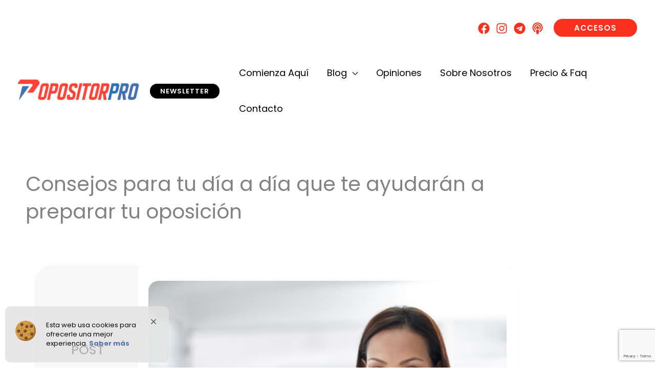

--- FILE ---
content_type: text/html; charset=utf-8
request_url: https://www.google.com/recaptcha/api2/anchor?ar=1&k=6LcgE74dAAAAACcc7usOjcxhEuLr_MF_6RujFb4g&co=aHR0cHM6Ly9vcG9zaXRvcnByby5jb206NDQz&hl=en&type=v3&v=PoyoqOPhxBO7pBk68S4YbpHZ&size=invisible&badge=bottomright&sa=Form&anchor-ms=20000&execute-ms=30000&cb=2httwzn1kp9d
body_size: 48750
content:
<!DOCTYPE HTML><html dir="ltr" lang="en"><head><meta http-equiv="Content-Type" content="text/html; charset=UTF-8">
<meta http-equiv="X-UA-Compatible" content="IE=edge">
<title>reCAPTCHA</title>
<style type="text/css">
/* cyrillic-ext */
@font-face {
  font-family: 'Roboto';
  font-style: normal;
  font-weight: 400;
  font-stretch: 100%;
  src: url(//fonts.gstatic.com/s/roboto/v48/KFO7CnqEu92Fr1ME7kSn66aGLdTylUAMa3GUBHMdazTgWw.woff2) format('woff2');
  unicode-range: U+0460-052F, U+1C80-1C8A, U+20B4, U+2DE0-2DFF, U+A640-A69F, U+FE2E-FE2F;
}
/* cyrillic */
@font-face {
  font-family: 'Roboto';
  font-style: normal;
  font-weight: 400;
  font-stretch: 100%;
  src: url(//fonts.gstatic.com/s/roboto/v48/KFO7CnqEu92Fr1ME7kSn66aGLdTylUAMa3iUBHMdazTgWw.woff2) format('woff2');
  unicode-range: U+0301, U+0400-045F, U+0490-0491, U+04B0-04B1, U+2116;
}
/* greek-ext */
@font-face {
  font-family: 'Roboto';
  font-style: normal;
  font-weight: 400;
  font-stretch: 100%;
  src: url(//fonts.gstatic.com/s/roboto/v48/KFO7CnqEu92Fr1ME7kSn66aGLdTylUAMa3CUBHMdazTgWw.woff2) format('woff2');
  unicode-range: U+1F00-1FFF;
}
/* greek */
@font-face {
  font-family: 'Roboto';
  font-style: normal;
  font-weight: 400;
  font-stretch: 100%;
  src: url(//fonts.gstatic.com/s/roboto/v48/KFO7CnqEu92Fr1ME7kSn66aGLdTylUAMa3-UBHMdazTgWw.woff2) format('woff2');
  unicode-range: U+0370-0377, U+037A-037F, U+0384-038A, U+038C, U+038E-03A1, U+03A3-03FF;
}
/* math */
@font-face {
  font-family: 'Roboto';
  font-style: normal;
  font-weight: 400;
  font-stretch: 100%;
  src: url(//fonts.gstatic.com/s/roboto/v48/KFO7CnqEu92Fr1ME7kSn66aGLdTylUAMawCUBHMdazTgWw.woff2) format('woff2');
  unicode-range: U+0302-0303, U+0305, U+0307-0308, U+0310, U+0312, U+0315, U+031A, U+0326-0327, U+032C, U+032F-0330, U+0332-0333, U+0338, U+033A, U+0346, U+034D, U+0391-03A1, U+03A3-03A9, U+03B1-03C9, U+03D1, U+03D5-03D6, U+03F0-03F1, U+03F4-03F5, U+2016-2017, U+2034-2038, U+203C, U+2040, U+2043, U+2047, U+2050, U+2057, U+205F, U+2070-2071, U+2074-208E, U+2090-209C, U+20D0-20DC, U+20E1, U+20E5-20EF, U+2100-2112, U+2114-2115, U+2117-2121, U+2123-214F, U+2190, U+2192, U+2194-21AE, U+21B0-21E5, U+21F1-21F2, U+21F4-2211, U+2213-2214, U+2216-22FF, U+2308-230B, U+2310, U+2319, U+231C-2321, U+2336-237A, U+237C, U+2395, U+239B-23B7, U+23D0, U+23DC-23E1, U+2474-2475, U+25AF, U+25B3, U+25B7, U+25BD, U+25C1, U+25CA, U+25CC, U+25FB, U+266D-266F, U+27C0-27FF, U+2900-2AFF, U+2B0E-2B11, U+2B30-2B4C, U+2BFE, U+3030, U+FF5B, U+FF5D, U+1D400-1D7FF, U+1EE00-1EEFF;
}
/* symbols */
@font-face {
  font-family: 'Roboto';
  font-style: normal;
  font-weight: 400;
  font-stretch: 100%;
  src: url(//fonts.gstatic.com/s/roboto/v48/KFO7CnqEu92Fr1ME7kSn66aGLdTylUAMaxKUBHMdazTgWw.woff2) format('woff2');
  unicode-range: U+0001-000C, U+000E-001F, U+007F-009F, U+20DD-20E0, U+20E2-20E4, U+2150-218F, U+2190, U+2192, U+2194-2199, U+21AF, U+21E6-21F0, U+21F3, U+2218-2219, U+2299, U+22C4-22C6, U+2300-243F, U+2440-244A, U+2460-24FF, U+25A0-27BF, U+2800-28FF, U+2921-2922, U+2981, U+29BF, U+29EB, U+2B00-2BFF, U+4DC0-4DFF, U+FFF9-FFFB, U+10140-1018E, U+10190-1019C, U+101A0, U+101D0-101FD, U+102E0-102FB, U+10E60-10E7E, U+1D2C0-1D2D3, U+1D2E0-1D37F, U+1F000-1F0FF, U+1F100-1F1AD, U+1F1E6-1F1FF, U+1F30D-1F30F, U+1F315, U+1F31C, U+1F31E, U+1F320-1F32C, U+1F336, U+1F378, U+1F37D, U+1F382, U+1F393-1F39F, U+1F3A7-1F3A8, U+1F3AC-1F3AF, U+1F3C2, U+1F3C4-1F3C6, U+1F3CA-1F3CE, U+1F3D4-1F3E0, U+1F3ED, U+1F3F1-1F3F3, U+1F3F5-1F3F7, U+1F408, U+1F415, U+1F41F, U+1F426, U+1F43F, U+1F441-1F442, U+1F444, U+1F446-1F449, U+1F44C-1F44E, U+1F453, U+1F46A, U+1F47D, U+1F4A3, U+1F4B0, U+1F4B3, U+1F4B9, U+1F4BB, U+1F4BF, U+1F4C8-1F4CB, U+1F4D6, U+1F4DA, U+1F4DF, U+1F4E3-1F4E6, U+1F4EA-1F4ED, U+1F4F7, U+1F4F9-1F4FB, U+1F4FD-1F4FE, U+1F503, U+1F507-1F50B, U+1F50D, U+1F512-1F513, U+1F53E-1F54A, U+1F54F-1F5FA, U+1F610, U+1F650-1F67F, U+1F687, U+1F68D, U+1F691, U+1F694, U+1F698, U+1F6AD, U+1F6B2, U+1F6B9-1F6BA, U+1F6BC, U+1F6C6-1F6CF, U+1F6D3-1F6D7, U+1F6E0-1F6EA, U+1F6F0-1F6F3, U+1F6F7-1F6FC, U+1F700-1F7FF, U+1F800-1F80B, U+1F810-1F847, U+1F850-1F859, U+1F860-1F887, U+1F890-1F8AD, U+1F8B0-1F8BB, U+1F8C0-1F8C1, U+1F900-1F90B, U+1F93B, U+1F946, U+1F984, U+1F996, U+1F9E9, U+1FA00-1FA6F, U+1FA70-1FA7C, U+1FA80-1FA89, U+1FA8F-1FAC6, U+1FACE-1FADC, U+1FADF-1FAE9, U+1FAF0-1FAF8, U+1FB00-1FBFF;
}
/* vietnamese */
@font-face {
  font-family: 'Roboto';
  font-style: normal;
  font-weight: 400;
  font-stretch: 100%;
  src: url(//fonts.gstatic.com/s/roboto/v48/KFO7CnqEu92Fr1ME7kSn66aGLdTylUAMa3OUBHMdazTgWw.woff2) format('woff2');
  unicode-range: U+0102-0103, U+0110-0111, U+0128-0129, U+0168-0169, U+01A0-01A1, U+01AF-01B0, U+0300-0301, U+0303-0304, U+0308-0309, U+0323, U+0329, U+1EA0-1EF9, U+20AB;
}
/* latin-ext */
@font-face {
  font-family: 'Roboto';
  font-style: normal;
  font-weight: 400;
  font-stretch: 100%;
  src: url(//fonts.gstatic.com/s/roboto/v48/KFO7CnqEu92Fr1ME7kSn66aGLdTylUAMa3KUBHMdazTgWw.woff2) format('woff2');
  unicode-range: U+0100-02BA, U+02BD-02C5, U+02C7-02CC, U+02CE-02D7, U+02DD-02FF, U+0304, U+0308, U+0329, U+1D00-1DBF, U+1E00-1E9F, U+1EF2-1EFF, U+2020, U+20A0-20AB, U+20AD-20C0, U+2113, U+2C60-2C7F, U+A720-A7FF;
}
/* latin */
@font-face {
  font-family: 'Roboto';
  font-style: normal;
  font-weight: 400;
  font-stretch: 100%;
  src: url(//fonts.gstatic.com/s/roboto/v48/KFO7CnqEu92Fr1ME7kSn66aGLdTylUAMa3yUBHMdazQ.woff2) format('woff2');
  unicode-range: U+0000-00FF, U+0131, U+0152-0153, U+02BB-02BC, U+02C6, U+02DA, U+02DC, U+0304, U+0308, U+0329, U+2000-206F, U+20AC, U+2122, U+2191, U+2193, U+2212, U+2215, U+FEFF, U+FFFD;
}
/* cyrillic-ext */
@font-face {
  font-family: 'Roboto';
  font-style: normal;
  font-weight: 500;
  font-stretch: 100%;
  src: url(//fonts.gstatic.com/s/roboto/v48/KFO7CnqEu92Fr1ME7kSn66aGLdTylUAMa3GUBHMdazTgWw.woff2) format('woff2');
  unicode-range: U+0460-052F, U+1C80-1C8A, U+20B4, U+2DE0-2DFF, U+A640-A69F, U+FE2E-FE2F;
}
/* cyrillic */
@font-face {
  font-family: 'Roboto';
  font-style: normal;
  font-weight: 500;
  font-stretch: 100%;
  src: url(//fonts.gstatic.com/s/roboto/v48/KFO7CnqEu92Fr1ME7kSn66aGLdTylUAMa3iUBHMdazTgWw.woff2) format('woff2');
  unicode-range: U+0301, U+0400-045F, U+0490-0491, U+04B0-04B1, U+2116;
}
/* greek-ext */
@font-face {
  font-family: 'Roboto';
  font-style: normal;
  font-weight: 500;
  font-stretch: 100%;
  src: url(//fonts.gstatic.com/s/roboto/v48/KFO7CnqEu92Fr1ME7kSn66aGLdTylUAMa3CUBHMdazTgWw.woff2) format('woff2');
  unicode-range: U+1F00-1FFF;
}
/* greek */
@font-face {
  font-family: 'Roboto';
  font-style: normal;
  font-weight: 500;
  font-stretch: 100%;
  src: url(//fonts.gstatic.com/s/roboto/v48/KFO7CnqEu92Fr1ME7kSn66aGLdTylUAMa3-UBHMdazTgWw.woff2) format('woff2');
  unicode-range: U+0370-0377, U+037A-037F, U+0384-038A, U+038C, U+038E-03A1, U+03A3-03FF;
}
/* math */
@font-face {
  font-family: 'Roboto';
  font-style: normal;
  font-weight: 500;
  font-stretch: 100%;
  src: url(//fonts.gstatic.com/s/roboto/v48/KFO7CnqEu92Fr1ME7kSn66aGLdTylUAMawCUBHMdazTgWw.woff2) format('woff2');
  unicode-range: U+0302-0303, U+0305, U+0307-0308, U+0310, U+0312, U+0315, U+031A, U+0326-0327, U+032C, U+032F-0330, U+0332-0333, U+0338, U+033A, U+0346, U+034D, U+0391-03A1, U+03A3-03A9, U+03B1-03C9, U+03D1, U+03D5-03D6, U+03F0-03F1, U+03F4-03F5, U+2016-2017, U+2034-2038, U+203C, U+2040, U+2043, U+2047, U+2050, U+2057, U+205F, U+2070-2071, U+2074-208E, U+2090-209C, U+20D0-20DC, U+20E1, U+20E5-20EF, U+2100-2112, U+2114-2115, U+2117-2121, U+2123-214F, U+2190, U+2192, U+2194-21AE, U+21B0-21E5, U+21F1-21F2, U+21F4-2211, U+2213-2214, U+2216-22FF, U+2308-230B, U+2310, U+2319, U+231C-2321, U+2336-237A, U+237C, U+2395, U+239B-23B7, U+23D0, U+23DC-23E1, U+2474-2475, U+25AF, U+25B3, U+25B7, U+25BD, U+25C1, U+25CA, U+25CC, U+25FB, U+266D-266F, U+27C0-27FF, U+2900-2AFF, U+2B0E-2B11, U+2B30-2B4C, U+2BFE, U+3030, U+FF5B, U+FF5D, U+1D400-1D7FF, U+1EE00-1EEFF;
}
/* symbols */
@font-face {
  font-family: 'Roboto';
  font-style: normal;
  font-weight: 500;
  font-stretch: 100%;
  src: url(//fonts.gstatic.com/s/roboto/v48/KFO7CnqEu92Fr1ME7kSn66aGLdTylUAMaxKUBHMdazTgWw.woff2) format('woff2');
  unicode-range: U+0001-000C, U+000E-001F, U+007F-009F, U+20DD-20E0, U+20E2-20E4, U+2150-218F, U+2190, U+2192, U+2194-2199, U+21AF, U+21E6-21F0, U+21F3, U+2218-2219, U+2299, U+22C4-22C6, U+2300-243F, U+2440-244A, U+2460-24FF, U+25A0-27BF, U+2800-28FF, U+2921-2922, U+2981, U+29BF, U+29EB, U+2B00-2BFF, U+4DC0-4DFF, U+FFF9-FFFB, U+10140-1018E, U+10190-1019C, U+101A0, U+101D0-101FD, U+102E0-102FB, U+10E60-10E7E, U+1D2C0-1D2D3, U+1D2E0-1D37F, U+1F000-1F0FF, U+1F100-1F1AD, U+1F1E6-1F1FF, U+1F30D-1F30F, U+1F315, U+1F31C, U+1F31E, U+1F320-1F32C, U+1F336, U+1F378, U+1F37D, U+1F382, U+1F393-1F39F, U+1F3A7-1F3A8, U+1F3AC-1F3AF, U+1F3C2, U+1F3C4-1F3C6, U+1F3CA-1F3CE, U+1F3D4-1F3E0, U+1F3ED, U+1F3F1-1F3F3, U+1F3F5-1F3F7, U+1F408, U+1F415, U+1F41F, U+1F426, U+1F43F, U+1F441-1F442, U+1F444, U+1F446-1F449, U+1F44C-1F44E, U+1F453, U+1F46A, U+1F47D, U+1F4A3, U+1F4B0, U+1F4B3, U+1F4B9, U+1F4BB, U+1F4BF, U+1F4C8-1F4CB, U+1F4D6, U+1F4DA, U+1F4DF, U+1F4E3-1F4E6, U+1F4EA-1F4ED, U+1F4F7, U+1F4F9-1F4FB, U+1F4FD-1F4FE, U+1F503, U+1F507-1F50B, U+1F50D, U+1F512-1F513, U+1F53E-1F54A, U+1F54F-1F5FA, U+1F610, U+1F650-1F67F, U+1F687, U+1F68D, U+1F691, U+1F694, U+1F698, U+1F6AD, U+1F6B2, U+1F6B9-1F6BA, U+1F6BC, U+1F6C6-1F6CF, U+1F6D3-1F6D7, U+1F6E0-1F6EA, U+1F6F0-1F6F3, U+1F6F7-1F6FC, U+1F700-1F7FF, U+1F800-1F80B, U+1F810-1F847, U+1F850-1F859, U+1F860-1F887, U+1F890-1F8AD, U+1F8B0-1F8BB, U+1F8C0-1F8C1, U+1F900-1F90B, U+1F93B, U+1F946, U+1F984, U+1F996, U+1F9E9, U+1FA00-1FA6F, U+1FA70-1FA7C, U+1FA80-1FA89, U+1FA8F-1FAC6, U+1FACE-1FADC, U+1FADF-1FAE9, U+1FAF0-1FAF8, U+1FB00-1FBFF;
}
/* vietnamese */
@font-face {
  font-family: 'Roboto';
  font-style: normal;
  font-weight: 500;
  font-stretch: 100%;
  src: url(//fonts.gstatic.com/s/roboto/v48/KFO7CnqEu92Fr1ME7kSn66aGLdTylUAMa3OUBHMdazTgWw.woff2) format('woff2');
  unicode-range: U+0102-0103, U+0110-0111, U+0128-0129, U+0168-0169, U+01A0-01A1, U+01AF-01B0, U+0300-0301, U+0303-0304, U+0308-0309, U+0323, U+0329, U+1EA0-1EF9, U+20AB;
}
/* latin-ext */
@font-face {
  font-family: 'Roboto';
  font-style: normal;
  font-weight: 500;
  font-stretch: 100%;
  src: url(//fonts.gstatic.com/s/roboto/v48/KFO7CnqEu92Fr1ME7kSn66aGLdTylUAMa3KUBHMdazTgWw.woff2) format('woff2');
  unicode-range: U+0100-02BA, U+02BD-02C5, U+02C7-02CC, U+02CE-02D7, U+02DD-02FF, U+0304, U+0308, U+0329, U+1D00-1DBF, U+1E00-1E9F, U+1EF2-1EFF, U+2020, U+20A0-20AB, U+20AD-20C0, U+2113, U+2C60-2C7F, U+A720-A7FF;
}
/* latin */
@font-face {
  font-family: 'Roboto';
  font-style: normal;
  font-weight: 500;
  font-stretch: 100%;
  src: url(//fonts.gstatic.com/s/roboto/v48/KFO7CnqEu92Fr1ME7kSn66aGLdTylUAMa3yUBHMdazQ.woff2) format('woff2');
  unicode-range: U+0000-00FF, U+0131, U+0152-0153, U+02BB-02BC, U+02C6, U+02DA, U+02DC, U+0304, U+0308, U+0329, U+2000-206F, U+20AC, U+2122, U+2191, U+2193, U+2212, U+2215, U+FEFF, U+FFFD;
}
/* cyrillic-ext */
@font-face {
  font-family: 'Roboto';
  font-style: normal;
  font-weight: 900;
  font-stretch: 100%;
  src: url(//fonts.gstatic.com/s/roboto/v48/KFO7CnqEu92Fr1ME7kSn66aGLdTylUAMa3GUBHMdazTgWw.woff2) format('woff2');
  unicode-range: U+0460-052F, U+1C80-1C8A, U+20B4, U+2DE0-2DFF, U+A640-A69F, U+FE2E-FE2F;
}
/* cyrillic */
@font-face {
  font-family: 'Roboto';
  font-style: normal;
  font-weight: 900;
  font-stretch: 100%;
  src: url(//fonts.gstatic.com/s/roboto/v48/KFO7CnqEu92Fr1ME7kSn66aGLdTylUAMa3iUBHMdazTgWw.woff2) format('woff2');
  unicode-range: U+0301, U+0400-045F, U+0490-0491, U+04B0-04B1, U+2116;
}
/* greek-ext */
@font-face {
  font-family: 'Roboto';
  font-style: normal;
  font-weight: 900;
  font-stretch: 100%;
  src: url(//fonts.gstatic.com/s/roboto/v48/KFO7CnqEu92Fr1ME7kSn66aGLdTylUAMa3CUBHMdazTgWw.woff2) format('woff2');
  unicode-range: U+1F00-1FFF;
}
/* greek */
@font-face {
  font-family: 'Roboto';
  font-style: normal;
  font-weight: 900;
  font-stretch: 100%;
  src: url(//fonts.gstatic.com/s/roboto/v48/KFO7CnqEu92Fr1ME7kSn66aGLdTylUAMa3-UBHMdazTgWw.woff2) format('woff2');
  unicode-range: U+0370-0377, U+037A-037F, U+0384-038A, U+038C, U+038E-03A1, U+03A3-03FF;
}
/* math */
@font-face {
  font-family: 'Roboto';
  font-style: normal;
  font-weight: 900;
  font-stretch: 100%;
  src: url(//fonts.gstatic.com/s/roboto/v48/KFO7CnqEu92Fr1ME7kSn66aGLdTylUAMawCUBHMdazTgWw.woff2) format('woff2');
  unicode-range: U+0302-0303, U+0305, U+0307-0308, U+0310, U+0312, U+0315, U+031A, U+0326-0327, U+032C, U+032F-0330, U+0332-0333, U+0338, U+033A, U+0346, U+034D, U+0391-03A1, U+03A3-03A9, U+03B1-03C9, U+03D1, U+03D5-03D6, U+03F0-03F1, U+03F4-03F5, U+2016-2017, U+2034-2038, U+203C, U+2040, U+2043, U+2047, U+2050, U+2057, U+205F, U+2070-2071, U+2074-208E, U+2090-209C, U+20D0-20DC, U+20E1, U+20E5-20EF, U+2100-2112, U+2114-2115, U+2117-2121, U+2123-214F, U+2190, U+2192, U+2194-21AE, U+21B0-21E5, U+21F1-21F2, U+21F4-2211, U+2213-2214, U+2216-22FF, U+2308-230B, U+2310, U+2319, U+231C-2321, U+2336-237A, U+237C, U+2395, U+239B-23B7, U+23D0, U+23DC-23E1, U+2474-2475, U+25AF, U+25B3, U+25B7, U+25BD, U+25C1, U+25CA, U+25CC, U+25FB, U+266D-266F, U+27C0-27FF, U+2900-2AFF, U+2B0E-2B11, U+2B30-2B4C, U+2BFE, U+3030, U+FF5B, U+FF5D, U+1D400-1D7FF, U+1EE00-1EEFF;
}
/* symbols */
@font-face {
  font-family: 'Roboto';
  font-style: normal;
  font-weight: 900;
  font-stretch: 100%;
  src: url(//fonts.gstatic.com/s/roboto/v48/KFO7CnqEu92Fr1ME7kSn66aGLdTylUAMaxKUBHMdazTgWw.woff2) format('woff2');
  unicode-range: U+0001-000C, U+000E-001F, U+007F-009F, U+20DD-20E0, U+20E2-20E4, U+2150-218F, U+2190, U+2192, U+2194-2199, U+21AF, U+21E6-21F0, U+21F3, U+2218-2219, U+2299, U+22C4-22C6, U+2300-243F, U+2440-244A, U+2460-24FF, U+25A0-27BF, U+2800-28FF, U+2921-2922, U+2981, U+29BF, U+29EB, U+2B00-2BFF, U+4DC0-4DFF, U+FFF9-FFFB, U+10140-1018E, U+10190-1019C, U+101A0, U+101D0-101FD, U+102E0-102FB, U+10E60-10E7E, U+1D2C0-1D2D3, U+1D2E0-1D37F, U+1F000-1F0FF, U+1F100-1F1AD, U+1F1E6-1F1FF, U+1F30D-1F30F, U+1F315, U+1F31C, U+1F31E, U+1F320-1F32C, U+1F336, U+1F378, U+1F37D, U+1F382, U+1F393-1F39F, U+1F3A7-1F3A8, U+1F3AC-1F3AF, U+1F3C2, U+1F3C4-1F3C6, U+1F3CA-1F3CE, U+1F3D4-1F3E0, U+1F3ED, U+1F3F1-1F3F3, U+1F3F5-1F3F7, U+1F408, U+1F415, U+1F41F, U+1F426, U+1F43F, U+1F441-1F442, U+1F444, U+1F446-1F449, U+1F44C-1F44E, U+1F453, U+1F46A, U+1F47D, U+1F4A3, U+1F4B0, U+1F4B3, U+1F4B9, U+1F4BB, U+1F4BF, U+1F4C8-1F4CB, U+1F4D6, U+1F4DA, U+1F4DF, U+1F4E3-1F4E6, U+1F4EA-1F4ED, U+1F4F7, U+1F4F9-1F4FB, U+1F4FD-1F4FE, U+1F503, U+1F507-1F50B, U+1F50D, U+1F512-1F513, U+1F53E-1F54A, U+1F54F-1F5FA, U+1F610, U+1F650-1F67F, U+1F687, U+1F68D, U+1F691, U+1F694, U+1F698, U+1F6AD, U+1F6B2, U+1F6B9-1F6BA, U+1F6BC, U+1F6C6-1F6CF, U+1F6D3-1F6D7, U+1F6E0-1F6EA, U+1F6F0-1F6F3, U+1F6F7-1F6FC, U+1F700-1F7FF, U+1F800-1F80B, U+1F810-1F847, U+1F850-1F859, U+1F860-1F887, U+1F890-1F8AD, U+1F8B0-1F8BB, U+1F8C0-1F8C1, U+1F900-1F90B, U+1F93B, U+1F946, U+1F984, U+1F996, U+1F9E9, U+1FA00-1FA6F, U+1FA70-1FA7C, U+1FA80-1FA89, U+1FA8F-1FAC6, U+1FACE-1FADC, U+1FADF-1FAE9, U+1FAF0-1FAF8, U+1FB00-1FBFF;
}
/* vietnamese */
@font-face {
  font-family: 'Roboto';
  font-style: normal;
  font-weight: 900;
  font-stretch: 100%;
  src: url(//fonts.gstatic.com/s/roboto/v48/KFO7CnqEu92Fr1ME7kSn66aGLdTylUAMa3OUBHMdazTgWw.woff2) format('woff2');
  unicode-range: U+0102-0103, U+0110-0111, U+0128-0129, U+0168-0169, U+01A0-01A1, U+01AF-01B0, U+0300-0301, U+0303-0304, U+0308-0309, U+0323, U+0329, U+1EA0-1EF9, U+20AB;
}
/* latin-ext */
@font-face {
  font-family: 'Roboto';
  font-style: normal;
  font-weight: 900;
  font-stretch: 100%;
  src: url(//fonts.gstatic.com/s/roboto/v48/KFO7CnqEu92Fr1ME7kSn66aGLdTylUAMa3KUBHMdazTgWw.woff2) format('woff2');
  unicode-range: U+0100-02BA, U+02BD-02C5, U+02C7-02CC, U+02CE-02D7, U+02DD-02FF, U+0304, U+0308, U+0329, U+1D00-1DBF, U+1E00-1E9F, U+1EF2-1EFF, U+2020, U+20A0-20AB, U+20AD-20C0, U+2113, U+2C60-2C7F, U+A720-A7FF;
}
/* latin */
@font-face {
  font-family: 'Roboto';
  font-style: normal;
  font-weight: 900;
  font-stretch: 100%;
  src: url(//fonts.gstatic.com/s/roboto/v48/KFO7CnqEu92Fr1ME7kSn66aGLdTylUAMa3yUBHMdazQ.woff2) format('woff2');
  unicode-range: U+0000-00FF, U+0131, U+0152-0153, U+02BB-02BC, U+02C6, U+02DA, U+02DC, U+0304, U+0308, U+0329, U+2000-206F, U+20AC, U+2122, U+2191, U+2193, U+2212, U+2215, U+FEFF, U+FFFD;
}

</style>
<link rel="stylesheet" type="text/css" href="https://www.gstatic.com/recaptcha/releases/PoyoqOPhxBO7pBk68S4YbpHZ/styles__ltr.css">
<script nonce="hmfDq7sUhrH5H8E4AjroGQ" type="text/javascript">window['__recaptcha_api'] = 'https://www.google.com/recaptcha/api2/';</script>
<script type="text/javascript" src="https://www.gstatic.com/recaptcha/releases/PoyoqOPhxBO7pBk68S4YbpHZ/recaptcha__en.js" nonce="hmfDq7sUhrH5H8E4AjroGQ">
      
    </script></head>
<body><div id="rc-anchor-alert" class="rc-anchor-alert"></div>
<input type="hidden" id="recaptcha-token" value="[base64]">
<script type="text/javascript" nonce="hmfDq7sUhrH5H8E4AjroGQ">
      recaptcha.anchor.Main.init("[\x22ainput\x22,[\x22bgdata\x22,\x22\x22,\[base64]/[base64]/MjU1Ong/[base64]/[base64]/[base64]/[base64]/[base64]/[base64]/[base64]/[base64]/[base64]/[base64]/[base64]/[base64]/[base64]/[base64]/[base64]\\u003d\x22,\[base64]\\u003d\\u003d\x22,\x22w4zDr1PDm0LDo10fwoZjwrgEw7d7woHCrz7CrDPDgTNlw6Uww4Qww5HDjsKYwpTCg8OwPW3DvcO+eTYfw6BywrJ7woJvw7sVOkBLw5HDgsOww4nCjcKRwqhZakZPwp5Dc2nCvsOmwqHCicKowrwJw6k8H1hoMjd9W1xJw45/wr3CmcKSwqjCnBbDmsKOw7PDhXVQw6pyw4dPw4PDiCrDvcKKw7rCssONw4jCoQ03d8K6WMKkw59Jd8K1wpHDi8ODBcOLVMKTwpvCg2cpw4tCw6HDl8KhOMOxGF/Cu8OFwp90w6PDhMOww5TDumYUw4PDrsOgw4IawqjChl5hwqRuD8Oowp7Dk8KVATbDpcOgwod2W8O/WMOtwofDi0/DlDg+wofDkGZ0w7xDC8KIwocaC8K+ZcOvHUdOw652R8OFQsK3O8K6V8KHdsK8XhNDwrV2woTCjcOLwpHCncOMOsOUUcKsccKYwqXDiT8yDcOlDcK4C8Kmwrwiw6jDpV/ChTNSwq5icX/DuXJOVHHCvcKaw7QKwqYUAsOFUcK3w4PCpsKDNk7CpcOzasO/ZCkEBMOBQzxyKsOmw7YBw7/DvgrDlyDDhR9jDU8QZcK2wrrDs8K0Xk3DpMKiBMOJCcOxwoTDowgnZBRAwp/DusOlwpFMw4nDqlDCvTvDrkESwqTCj3/Dlz3ClVkKw7YUO3lVwr7DmjvCrMOtw4LCtg7DosOUAMOSJsKkw4M5b38Pw4BFwqoyehLDpHnCt0HDjj/[base64]/CgMOFPwsuwpTDpcKjw7HCn8OaLznCpcKDRnPCmirDklPDjsO+w7vCixdqwr4DaA1YEcKzP2XDgHA4UUjDksKMwoPDr8KWYzbDncOjw5QlFMKxw6bDtcOBw53Ct8K5UcO8wolaw4o5wqXCmsKPwq7DuMKZwo/DvcKQwpvCoW9+AT/[base64]/[base64]/w7c1w5fDtBfCvMOfXsORCcO+RXzCqcKRw6AOIEbDmig7w7RLw5HCoVAfw6ghWnBEKWHCpSlRI8KyK8O6w4YpVMO5w5HClMOAwpgHHxHCqsKwwo7DkcKre8K8AyhCDnRxwrZdwqQnw4tyw6/[base64]/[base64]/NMKkw5EEDzjCqsK7MsKxZsO6XREDD1DDqMOIDBp3QcOtRsOXw7R7PWHDsWQSDGVXwoRHwr8+V8KjX8OHw47DqC3CpEpteFrDtifDqMOnLcOuPTo9w6IfUwfCnHZYwo8bw53DicKbaFfCjV/Dr8K9ZMKqb8Omw7w/[base64]/Di8KCZcK9w4vCvEDDoWfDrg1Zwp5kw5RnwoorAcKsw5bDgcKTIMKYwqvCogzDoMKobMOrwrvCpcO+w7TDnsOHw70QwpJ3w4ZfRHfCrDbDqikDDsKHTMKeP8Kvw7vDkh9iw61RcxfCij83w4gdPj3DiMKewrDDrMKQwo3CgS1ow4/ChMOnOMOgw5APw6oQO8KTwpJ/HMKHw5LDp1bCvcKOw5HCuBMfY8KXwpZjYhPDjsOLUVnDjMOdQ35XV3nDgFPClRdzw6odX8K/fcO5w5jCvMKqOmvDtMOxwo3DiMKPw69ww7EFY8KUwpfDhMKaw4jDhFPCqsKDJTJ3ZFvDp8OJwrEJLDxMwofDuXR1QsKlw4AQQsO1TUrCvG3Dk2bDhEkFCC/[base64]/[base64]/X1/CtUXCk2pUwo0PUcKMQ8OUwr9JX0o/EsOPwrsiA8K+bEPDoCfDuDghDzEld8K0wqEjT8Kywr1Cwohrw6DCoAlIwpsVekXDicOJXsOfBQ7DkzpnLHTDvUnCrMOCTcKKKiAwFm3Dq8K1w5DDnCnCoGUqw7vCl3zDj8Kxw7jCqMKFNMOQw5XDm8KdTQgHMMK9w4fDom5fw7fDvmHCtMK/[base64]/DgcK9wqDDiHPCoXTDnMOXSMOrw7TCtsOYSMO+wph4SxbDg0jDpjBpw6rCmhFDw4nDmsKSB8KPYsOnbTTDi2HCkcOtJ8KPwo5yw5LChMKbwpPDsDg3B8KRL1zCm2/CvF7CgmzDlX84wrEkGsKww6LDvsKywqRQeWrCo3VoEl3DrcOGWsKdZBNuw5tOe8OHcsOrwrbCiMOrLzPDqcO8woLDoXM6wo/CusODEcOEW8OMARvCm8O9d8KALwsYwrlJwp7CvcOACcOdE8OowofChQXCi0o1w6HDkDbCpSZCwrLCjBQTw7hcdlsxw4Abw51JCGzDoTfCncO+w6TCkDnDqcK8LcO3XUR3OMKaYMOAwpPDg0fCrcOBFsKoDzzCvcO/wqXDjsKxEDXCqcOmPMKxw6JGw6zDkcO4wp/DpcOsSTXCnn/Cr8K0w645wrvCqMKJED8RSlFKwqvCv24ENjPCqAQ0wqbDkcKHw50hJ8Orw6ZJwpJXwroYUC7Ci8O3woF4cMKHwqMLQcKAwpY9wozClghhNcKiwo3Ck8OMw4Jywr/DpwTDunkcBTYEWHPDisKOw6JmVm83w7XDoMKYw4PChkfChcOyGksawrjDkE8fFMK+wp3Co8OCMcOaLMODwqDDk2dZAHfDgzDDlcO/[base64]/[base64]/[base64]/Dl8OfwoTDu1nCvDjDtcO9wqpeCsOmwqDCthXDjCpSw7VoEMKQw5vCusKrw7HCvMO4PxXCoMOdRhzDoTcDBMKHw4M6NxhYImckw4hVwqMBZGFnw6rDusO9cVHCtScWcMOPdgPDs8KufsKHwrsOHz/[base64]/[base64]/DjcOLKVsDYltnVMKBwolhwrNMwoDDnMKNw5jCt2Erw5h3wrbDm8OKwo/CoMK/OB8dwoIQCTgVwqnDqTY4woVKwqPDhMK3wphvA3ZmaMObwrJiwoA8FAAKecKHwq01bQpiQ07DnnXDhR1ew5bCn0bDpsOnEWh1P8KFwqTDnn/CjQQlEDfDj8OwwpsVwrNLHsKBw5jDl8OZw7LDpcODw6/CpMKiO8KAworCmjzDvsKowrwPI8O2JVdEwp/[base64]/wpQgYQUow6XCrsKOf8O2woMkdgTDkinCq8OgdsO3KG82w6fDj8Osw4cBQsOBwrBpG8ONw4dpCMKnw69HesKFaTVvwpZUwp3DgsKUw4bDnsOpCsO/[base64]/w4QRw7/CrnvDucOKworCul8jwovCjGA5w7jCtDsBfF/Cr1rDh8KywqYRw4HCr8OXw77DrsKPwrAnQC4nDcKOPVoPw5PCh8OQOsOHIsOhO8K0w6zChikhJMOCaMO4wrE6w4fDuTTDtS7DtcKkw6PCrjNYf8KvDFlsASDCh8O/wrUQworCj8KTLgrCoAkVZMOPw7hZw4wJwoRcwoHDhMKeN3XDp8KfwrrCr27CrcKmR8K3wq1uw6TDvmrCuMKKIcK+RFZcFcOGw5TChGx+HMKaX8OKwrdZRMO6PRA0PsOoK8O+w4/DmGRRPUMFw5rDh8K8X3nCrcKXw5/DtxnCvWLDrgvCtSRuwobCr8OLw7XDhgEvJzF6wrlwOcKtwrsPwrPDumzCkA3DuHUdVSrCs8KOw4vDp8OpcS7DhlzCr3vDuh7CpcK8X8KkK8OcwpBqJcKow4BYUcKIwrc9QcOpw5ZIWUthVE7CrcOlNT7CkCnDpULDnQHDmGh/L8KGSjQPwofDjcK9w4x8wplaHsOUcxjDlQHCksKiw5l9ZWLDgsOiwqgYNMOvwrTDqcKlMsOmwovCnwBtwpXDi19BOMKpwo/Cs8KJYsKMCsOjw6A4V8K7w6hDQMOqwoPDsRjCrsOdIFDCpMOuRcOfMcOdw6DDgcOIcCrDiMOkwprDtMO5c8KnwrDDvMOCw5ZswpE+Dh4/[base64]/ChRIUw6/CvcK/w5kMw6XDrsKhXMO3QlbDhVHCssONwqjCuztFw5/DpsKUwovCkS19wqQJw4krfsOjJ8KEw5vCo3BHw5BuwqzCr3N2wrXCl8KkBDXDscO+fMOxBTJJOg7CtXZXwqTCpMK/dsKTw7jCoMOqJDoHw5NvwrU3cMObM8O1LQ0EIcKCS3gyw4Y7DcO/w6HCmFISZsKzZcOLDcKsw7MQwo4FwrrDnsO/w7rClykDbnjCtcKpw6kDw5cOQQzDvB3Dk8OXKkLDj8KBwonChMKew53CsiNJUjQGwpQdw6/Dj8KrwoBWEMKfwoTCnRhbwpnCiwbDsTvDlcKAwo0uwq0HXmpxw7dmIsKWwoFzfFPCljvCnm9Qw7NJwqV1NHHCpC7DgMK8w4VEG8OUwq3Cn8O8cSIFw6JgakAnw5gMZsKSw5VQwrtOwo0Bb8KfbsKOwrlyUDwXGXfCqhltDWzCssKwBcKjM8OrWMKFI0w4w4M7XD/DmjbCocOZwrDDrsOgwppTGnPDm8OmJHzDjgtgFUdOfMKpNsKRcsKXw6nCqTTDssOBw5nCrVxDSgZUw6jCrMKaBsOPO8K2w7Q7w5vClMKDQsOmwrkJwobCnyc6AHllw5nDkQ8JFcOmwr8HwrzDocKlNAV8OMOqF3XCpwDDlMOVF8KLFD/CosO3wpzDmxvDtMKdUAUow58rWxXCtWAfw7xcP8KBwoRAL8OnUR3CuH9awo08w6jDmUBswp9aGMOBCXXDpyXDri1IBBF3wqV2wrbCr2NCwoB7w4lucQHCisO8QcOow47CkxMkdQtEKTXDmMOUw7jDtcKSw49EQsOiMlxdw4zCkRRuw4HCssKVKTbCp8K/woAmfVXCkScIw60CwrTDhVxrf8KqPFpywqkxEsK/[base64]/DmcKcRCgVw4fCu2dcOsKuw7A5wqZhdcKFWlpvYVM/w6g5wovCuB86w57CkcKGIkrDrsKbw7HDu8OxwrvCucKEwqttwqhcw7vCumlewrDDnAwcw6fDnMKdwqlhwpjCrh8lwq/CsGLCmsOVwr8Kw5EjQ8OeKxZKwprDqCjCu0vDmV/Dmm3CjcKdCHdHwqUmw4nCnwfCusOJw5ZIwrxwPcKlwrHDj8KWwo3CqRh3wqDDiMONTwYTw53DrRVwZRdUw5jCtxFIOk/DigTDg2LDmsK/wpDDinHCsyPDq8KfAnl9wrzDncKzwq/DgcONLMK4wq4rbAfDgzMawrDDtwBqesOMfsKzcl7Co8OvdsKgd8KVwoofw57ClUzDscKUV8KPPsK4w6YVc8K7w4xYw4XCncOcazB7acOkwoplBcK5K3nDmcOfw6xbRsOYw4TDnC/CphsfwooqwrInK8Kmb8KWGQTDn3hMdMK6w4bClcKEwrDDuMKcw6/[base64]/CrsOyM8OpWRsZFcOqbxRuLsOvNMKoFcOBO8KMwo7DiULDp8KMw4bCpCfDpjlySznChAEUw7Rmw4oAwpzCgyzDtg7DmMK5FsOqwoxswobDqsO/w7PDgmFYTMKaP8Olw5rDpsO5YzU0IB/CoVMNw5fDmF9Rw6LCgWDCuUtzw5IoT2zCncOrw54Mw63Dqg1BOcKcDMKrA8K6bS0fFcKNUsOuw49zelbDjyLCs8KkQW9lIxpuwqIEKcKSw55Dw4bCk0d9w6vCkA/DqcOSw5fDiwHDjVfDrzxiwpbDgww2WMO6IETDmDzDucKUw7s0Gy93w6oSJMKTacKTBDpROwDChUTChcKAWMOlAsOKRF/[base64]/DlSIAwqV6wrvDqMOhwrhzUGvDqMKEFxJ+YmNtwobDphxGw7PClsKtRMOqLnRMw64WL8K8w7TDicOZwrHCvsOCXlRnIz9DPycXwrjDuF9iVcO6wqUpw59JAcKLNsKfNMKaw73DvsKXLsO0wp/CtsKTw6EVw5AEw6s1R8KnSxVWwpLClMOlwpfCmcO4wqXDvk7CrWnCg8O2wr9GwrbDj8KTVcO7woF5U8O9w6HCjx0kKsO7wqdow5sawoHDhcKNwopMMMKvf8KWwoHDryXCtHPCkVUjTg9/[base64]/Ck0sxw57DjcKgTkrDt8KEAjDCssKKLGPCmwpBwobCjAzDv0duw79NZMKtBUNZwqvDmcK/w47DvMOJw7LDq00ROcKOw7HDqsKWMRMnw57Ct0oQw6XDsnETw4LDlMO+V1HCh2rCosKvDX9vw5bCn8Olw5cHwrfCpsKJwrwrwq/DjcKCFVIEdDxodcO4wq7DhzgBw74nQGfDpMOhTMOFPMOBTz9FwpHDuh1+wpbDkhHDvcOzwq5qcsOlw79iS8KdMsKIwoUvw6jDtMKnYgfClsKtw7vDrMOcwpXCk8OZbxMQwqM6cF/CrcKvwp/[base64]/Dv8KywrnCjmPDtcO5GsO5AcKiLMKqw6DDmsOWw5LCsCrCiw46J01AXEzDhsOpQsO8JsKvF8Ojwr54LD9vXHDDnjHCuFpPw5/DglVIQcKiwrfDocKXwppJw7tnwpfDrsKUwpnCmMONP8Kjw5LDk8OXw6xfaS/[base64]/[base64]/w6vDmzzDu0lKC8Kjw608IMOywrIBwobCtsOlMAt9wqDCkEDCh0vDlWrCizU1QcOLFsOqwrYmwpnDoxFpwo/[base64]/DpTTDhEUpAsOPFDXDgMOqwrPChlEzwofDhQReFsOjEwQEcF7CqsKswoNHWxfCj8OFwrrCi8O4w4glwprCuMO9w47Dnm7Cs8KEw7DDnhHCocK7w7fDn8OvH0LDpMKfFMOEwoUfRcKyGsOgE8KSGn8LwrU2XsORFSrDp1XDnHHCpcO0YB/CoHXCssOYwq/DiEHCpcOBwrIRK1IRwrUzw6cQwo/CvcK9UMK5bMK9PB3CkcKCccOfUTFVwo/DhsKRwo7DjMKgwojDqsKFw4YzwoHChcKPfMOCMcOsw7wdwqxzwqwqD3fDlsOhbsOiw75Sw6Eowr1lLydgw6FFwqlQCcOJInUbwqnDu8Odw5nDk8KCMCXDjirDkiHDsUHCn8KWPsOCHRDDjsOIL8Obw7A4MDDDmXrDgCXCtEg/[base64]/ChDfDnV85w5YUZWHCm8OHwrUwWsO8BsKqA0VvwpXDmx49w7xQdm/[base64]/w77CpMOXBDJZMcKtHhbDgzTClQbCjsKjUMKRw6XCnsKhdWTDucKXw5khfMKmw5XCgwfCkcKEbCvDsC3CtFnDlmzDksOCw5Now4PCig/Cs2g2wrUZw4R+O8KlY8OowrRQwp1qwq3Cs2rDrGM3w4vDpWPCsn/DkSkgwofDt8O8w5YIT0fDnQ7Co8ONw4ImwojDtMKXwo3DhGPDusOtw6XDpMOJwq1LECTChCzDviIgTUrDgFJ5wo5jw6/[base64]/w5I4BsOQaiokEHDClC7DmsORwrjDpyBAw5HCtyPDpMKaDBTDl8O7L8Obw4AYAmbCpHkIWFLDkcKLb8OXwqF6wop8aXRxw6vClcOAWMKlwqEHwpLCjMOrD8K9dHJxw7E+d8OUwozCnz/DscO7K8OrDF/DtXMtLMOGwptZw7vDtMOEMl8cE39ZwpBgwrB9EcKFwpw/w5TDghwFwo/Cgwx9woPCoVJ4VcOnwqXDjcKtw5rCozluC1fDmsOZWywTWsKYJSjCt0/[base64]/Cug7CinvCusO3KsOrScOQwppxPinDvcKHdHPDksOgw4DDmirDkAJKwojDunQqwoTDg0fDpMOUw6EbwqDCkMOTwpUYwrsPw7hlwrYfdMKyLMKBZ3/CpMKIIFMBccKlwpcrw63Dl2PCgR12w7rDv8O3wrxXHMKpMCXDg8OYH8OncR3CgVvDvsKkcSFcBT7DusOgRFDCrMOdwqrDhwrCgBrDjMOAwq1vKmATCMOdL3NZw4UFw7pGfMKpw5VIfnnDm8O7w7HDucKbXcObw5YUY0/DklXCg8O6U8Osw5fDtcKbwpfCssOIwrTCt1FLwpUjXGPClTVUZnXDtgDDrcKgwp/DljYPwq17w4VGwrouUMKVZcO6MQDCkcKcw4NiCz5nIMOpNT0tY8OBwohmS8OAesKGd8K1KQjDumJhEcKaw6pGw57DscK0wrPDk8KgTiMiwrNHJcKywo3DtcKNNsKhJMKJwrhLw6xMwo/DmFTCuMOyOWQFUFvCuWDCjkxkdmJTV37DkDrDrkvDn8O5bhVBUsKWwrPDg3/DiQTDr8KUwpvDoMKZw5ZmwoxUWmzDkmbCjQbDuTDChA/Cr8OfGMKcCsOJw5TDhjouF3nDv8O3wp5bw41gVTrCmh05JihDw4ZgGBVew5o8w4fDr8OXwpB/O8Kgwo14J0B7eVLDvMKiN8KRUsOiQAs0wrQJIcOCHVQHwqhLw5M1w4zCvMO4woUnMwrDnsOfwpfDjlhHTFUHVMOQDHzDv8Kbw55bV8KgQGsSPMO6VMOcwqM/EWIudsOvQG3DghvCq8KEw4/CtcOSY8O/wrZUw7fDtsK7IDrDtcKOUsOmQhpfU8OzKjfCrlwww5fDuzLDtibCsD/DtDDDqkQ+wrjDoTLDusOoPDE/BMKPwqBpw5MPw6PDgDMVw7Q8L8KAfRzCrMKXE8ORSHzCpRfDlAgkOxERDsOsE8OHw4oww4RFXcOHwrPDknEvJk7DsMK+wq0CJMOkMlbDj8O9woDCvcKNwrd7wq18YHddEF7CkhjCj2vDjXXDlcKsYsO8dMOOCG/DmMOwXz/CmV5GembDlcKOGsO3wp0JEFMcScOPa8K8wqspXMKUw7/DlFAmHR3CkQxVwq8wwrTCjEnDsyZKw7dpwpfCl1/Cu8O/ScKGwoLCmytNwpPDt1F4TcKgc1hnw499w7Izw7RBwptobcOUBsOfYsOJYcOPasOdw6XDrVLCvVjCu8K+wobDvsKSbmrDlxg6wrzCqsOvwp3CmcKtEz1PwqBWwqvDryw7AsOAw4fCuxo1wpNew4MuV8OEwonDh0ozamFvMsKMI8OJwqYaPsO7VFzCncKQHsO/D8OLw7MibMO+fMKPwp9QRzLDsyfDkz9Nw4x8dX/[base64]/Dn8OQw5XCuMOnWydfEsOMRwHCmcOOPsOPADfCgSkww77CucOPw4PDiMKpw6sLY8KeLT7DocOowrsnw7DDuznDqcOZX8OtKcOBQcKuUF0Uw7xFH8KDB3fDkMKEUDHCtybDpz80bcOyw50gwrhRwqt4w5ZawolAw4BwF08qwqpGw61Tbx/Dq8KIK8Kob8KgEcKxScKbQVbDoQIQw7liWgvCscONKVEKacOoez7CrsOyTcOmwqrDrMKHbQrCj8KLABbCj8KHw4zCncOmwoQfR8K7w7EcEgXCgSrCjWHCjsOWRMK+A8O2fUZ3wrbDliprwqPDtTUIV8KbwpEICmkPwonDkcOgG8KFGRUQeU/Dr8KRwpJrwp3Dp2zClQXCgQ3DtDt4wq3DrsO7wqkmCsOEw5rCqsKyw4wzW8KNwqvCoMKbT8OORsK5w7xBOhhGwo/[base64]/[base64]/wqjDnn4FwoZ9wp5TFcKJw6LCkwTCg3/Cq8OPRcKUw6jDocKDBcO5wovCr8OEwoUgw5ltWkLDncKoPAJ+wqzCv8OIwr/DqsKAwpt9wqrDnsOCw6cMwrjCvcOvwrHDoMOrLx1eTyDDhMKkLsKkVSnDkCkeGn3Cpy9Gw5PDry/CosOuwrIIwqdfVlx6YcKHw60hJ3VzwrPCjhwOw7zDp8ORWhV2wq45w6zDtMO0QsO9w43DvmMBw4nDsMOpFn/[base64]/HxBSwpJKw4bCoA1bwoAVw54zYXjDu8Kyw7I9F8KlwqTDoxJzVMKkwrPCm2XDlghww4lewoscLMOUVSYYw5zDrcOwNCFgw7cswqPDtilTwrDCjSoGLQTCixdDbcKVw6zChx1HJ8KFaFIbB8OvAQQUw5TClsK/CWTDlsOZwpLDkgUIwpXDucO2w6QIw5TDm8OVJsOdNgtzwp7CmzjDiEEawoLCijZ6wrrCoMKDUVNFPsK1KkhQZ1PCucK6b8K4w67CncOdUg4NwoF7XcKIWsOSVcOEWMOnSsORw7nDlcKDFV/Cqkh8w6TCl8O9S8KHw5Evw4rDmMO8eTVwcsKQw4DDscOlExIGUcOuwq9YwprDt2jCpsOIwqoZf8KNfcK6P8Kjwq/CsMORDWtcw6QKw6kNwrnCl07CgMKjMMOlw7nDtz4YwolFwrtrwrV+wpHDoVDDgyvCulN/w67Cu8OXwqXChkjCjMOdw4XDphXCsSLCogHDosOiUwzDqkHDp8Oywr/[base64]/[base64]/[base64]/DpMKZw6gHEg5TScOaw6x4w7bCkgJ8wqh5R8Klw6Yewo5yS8OGTcODw77CocKXM8KVw6o/w5TDg8KPBE0XAcK/ADjCscOBwpZ+w5NKwpY9wq/DocO/fcKaw5/[base64]/DmsKTNsKNw4YxJH/[base64]/LMONwr/[base64]/w7HDrMKfWU/CrsKrTmTClhDDg1vDnMO5wp7Do8ObTcKKcMOdw60bGsOmB8KYw6MDfkTDrUTCm8Ofw6PDihwyFcKzw4o6TmUfbz4qwrXCl1jCu24AbEfDj37CscK3wo/[base64]/w7New44eLsKWw5onw7Zuw53Cuzx6wqjCv8OxaVTCkjJIEwkEw7x/F8KgegIzwp5Ew5jDuMK+GcKmZsKiV0XDu8OpfBjCisOtJmxpRMKnw6rDnnnDvUU/ZMOTSnzDiMKrIxpLP8OVw57CocKFdXM6wrTDoSnCgsOGwrnCg8OSw6oTwpDDqDAEw7xZwoZNw51gUTTCgcOGwq80wrAkEmsnwq0CbMOhwrzDoAN4ZMKQDMKBJcOnw4TDlMO2DMKKL8KuwpTCqiLDqH/CmjHCrcKKwoLCqcK6H23DsF17RcOGwqnCs3haeVhLZGkVcsO0woxzcB0EW11jw4dswowNwrYqAsKLw6IpLMOIwosDwrPDh8O6XFUlJQDCgBtYwr3CnMKwL3gqwp5wMsOow4jCogrDlQF3w7w1DsKkAMKuKHHDkA/DmcK4wrfDtcKWIQQ8ZCt9w5cQw70Dw4HDosOHY2DCq8KDwrVdOz51w5Jrw6rCocOHw5YcGMOhwpjDtTLDsCFfI8OTwqhlJ8KOalbDpsKmwotuwqvCssOMWTjDtsKewoUIw6k9w4HCpgUBS8KkIxdHRmLCnsKTJj8bwoTDkMKmCcOIw5PDtzFMJsKua8OYw7LCjlhXaU/CiTtWVcKdCMO0w410JgLCqMOoGD9NUB8zYCFeKsOHFE/Dpj/Dlm0vwpLDllV+w6N4wqDChkvDrjNgJWHCv8O2AjDClkQbw7nChh7CqcO6DcK2dwUkw4DDkHTDoUdewprDvMOmJMOWUsOLwrXDosOzYxFCMB/[base64]/DvCTCpsKoLcKqwrA8Q8KZB14Iw6RLC8OUDDhkwrfCo1Mxfzh9w7HDonwBwoMnw5MVe10pccKhw6Fow7JiTsKmw64TLcKZJMKga1jDtsOZOhVcwrfCq8ObUjkCGxbDv8OMw6RFBm8ew5ADwrbDmMO/VcO/w6kXw47Djn/[base64]/VcK+PXQxw4rCi1LDi8KnwpJmC8OOwo/CuV83w6lieMOuGiPCvlrDo1wONAHCh8OQw7HDsAMMQVtKYsK5w6Fww6hnw7XDgDZpAT/CpCfDmsKoQwTDjsOlwpQQw7Y2w5UVwotIA8KAUG0AQsKmw7LDrmwcw73Cs8Ogwr9oW8KvCsOxw4IBw7LChijCtcKMw53DnMOYwrdIwofCtsK4bxhYwo/CgsKTw40XdsOPDQEgw4IrQmjDgMOAw6BhXcOCUhZLw6XCjVBhOk91BcOPwpDDtUNew48EUcKRBMOawr3DjX/CjAbDnsODf8OzQBvCksKYwpHCmGgiwoxzw6s/DsKGw4E5SDHCgkxmdmZPaMKrwobCqztEdUM3woTCjcKAd8O2wozCviPDuU3Dt8KXwpAcGj1dw6J7DMKkAsO0w6jDhGAtccKWwpVWV8OKwq/DvB/DinLCmGkPcsO1w4UZwpNYwqVOc1rClMOTWGEfEsKRSz47wq4VSWvCj8KiwpQpZcONwpQHwrXCmsOqw6gYwqDCmhTCu8Kowo0xw73Ds8Kewrx9wr0HfMKcPcK+CDkIwp/Cu8O6wqfDng/DsEMcwqjDrToYMMO5XVluwoFcwocITE/DvU9ywrFFwpfDlsOOwoHCv1E1DcKiw77CssOdScOgK8O8w6kWwr/[base64]/CscOrwqhMN8KOwr5DEjUDwop3w4YNw6DDmVw1w5LClQwHIsO5wpXCicKTRHrCscOWKMOsE8KlMzcmVW3Cq8K9asKuwpkZw4vDkB4Swoo8w4vCkcK0V21URGkew7nDkQ7CuX/Ckg3DgcKeM8Klw6LDogrDtsKfWjDDmQZWw6oHQ8K8wp/DtMOrL8OawoTCiMK5OXvCoHvCvg/[base64]/DlRLDvsOaUMK8ZsKww4nCiwnCn8KrUTIKLBDCgcK/[base64]/[base64]/Ck0Ybw4VfwobDl8Ozw7TDnGnDt8K7OMKlwrHCv8OpYCfDkMKZwp3DkznCnX1Zw77CkgYdw7tuby3Cr8K5wpzDnmfCkHPDmMK+wqFGw706w4YfwrsuwofDmRQWP8OLSsONw4XCu2FTw4Nkw5cHfsOpwqjCsjPChcKBNMO6fcOIwrXDo0/Cqi5zwpbClsOyw7IYwrtOw53CosOPQF3Dmld5AUrCqhnCqyLCkBdpDh3Dp8KeCx5WwonCnmXDisOMGMKXPFBpccOvacKQwpHCmE3Cj8OaOMOew7vCrcKLw40beGbCgsO0w7lVw6TCmsOfDcKNW8Kswr/DrcOvwrsSbMKwWcK3U8Kbwqw9w59hGXd6RzTCksKiB2PDp8O8w416w5bDh8OwQV/[base64]/DrjzCqsOnwq9nZVEAw6JlecKcVWMZw4RKTcKIw5fDsj9HDcKkHcKsY8KrEsOHES/[base64]/DminDpsKgwo8vwptpWHbDpRICUAvDhcOjecOxPMKNwq/Dhi8ydcOCwoYzwqLCl3UkWsOVwqM8wqvDs8K+w7tQwqkjPSphw4IqPwjCjMO8woUxw7nDjCYKwowBdQFCcEbCgHM+wqLCv8K6McKOJcOoVB/CicK6w6zCscK7w4xAwqBjECDCphDClhc7wqXDnXg6D0/DvWVPejEVw5bDqsKfw64qw5DCqsOKJMOPH8KzHsKvYVYMwoTDkWbCrB/Do1rCj0PCosKeHcOMRmoQA0gTOcOUw5dhw4NlR8O7wrPDnUQYLWogw6zCkwEveiLCvTc9w7PCqQIYI8KwZ8KVwrnDpEJtwqcCw4/CkMKEwrLCpzU5w5Bbw6NPwrfDoQAYw7tGHw5Nw6s0EsOVw7XDiWsww6R4BMOBwo3CmsOPwpTCvSJaZGIHOizCrcKYIBTDmhF6f8OWOcOiwq48w5LDssOWAk9EXMOZdsOMbsOHw7I7wp3DksO3OMKHD8O/w5xtWTxlw5shwopteiISQFDCrMO/ek/DlsKdwqXCvQrDncKEwqbDujMtcTQRw6fDi8O+DUMQw5N/Eht/NhjDlFERw5bCjcKpQ2geGGUPw6bDvgjCqDzCpcKmw7/DhhByw79mw6ULD8K9wpfCgVd0w6IuCmo5w5sWIcK0AQHDuFkJw58UwqTDjV9kNxV3wpUfFsKKIGJBAMKtWsO3HkpPw7/DmcKXwplQDEvClDXClVvDslluVAjDqR7CkcK6BMOiwpEiDhxMw402GgDCjT1XJz0SBBxxGyk/wpVtw5ZLw7oKCcK4IcOyV27CqihyDy/CmcOawqDDv8O2wp9fWMO1I0LCnWXDrE1Pwph4ccOoFA90w7Ugwr/[base64]/[base64]/bjvDiBjDnMKLw74Ow5zDrWUnw4oGwoNFOFfCp8KqwrEewps8wpFJw51twoN4wpM4RwF/wqPCrRvDq8Ktw4PDpw0CWcK3w4jDp8O6Nko6OB7Cr8OEQQfDvsOrbMOewrDCiTh/CcKdwpUkHMOMw4JYacKjMsKAe0Nzwq/[base64]/wr/[base64]/Ck8OqdFoIdMOwNsOXSm3DtMKMSi9uw5FnCcKDasKzZFV6aMK9w4rDlARiwrUgwrzCoXnCpgzCvT8UVUDCjsOkwoTChMKQRVTCmMOKbw0WHGU9w4rCiMKmO8KZNS/CgMOcGAwZfyUfwrohUcKPwqbCs8O2wqlBVcOfEHUYwrzCoT5lX8OowrfCvmh7ajhkwqjDpMOWccK2w7LDoiAjKMKDRVbDnlnCu0JYwrckDMKrecO3w7zCjQjDg1dHHcO/wrdrTMOmw6TDnMKww7B8b0UwwojCosOiYA17ZhLDkhIvYsKbecKSAgBKw4rDk17DisO9VsK2asKXB8KKUsKKJ8K0wqZ1wpM4OTjDo1gpPkvCkQnDqBNSwpY8EHN1SyJZaSPCksOOSMONF8OCw5rDlRDDvD3DocOEwp7DnHVKw4DCosK/w4sFB8KhaMO+woXCmzLCq1DDqzIJOsKsS0nCozJ6GsKUw5Emw7B/[base64]/CEbCjWXCucKswqx4w5s6QMKtwo7DgiDDpsOXwp9Iw7LDh8OOw4bCpQ3Dq8KBw64cd8OKbQjCrcOUw7R+Ynlrw4EFUsKvwo/Cp2PCtcOjw5PCiDbCm8O6dA3DsUXCkgTCmA5EL8KOXMKRYsK8aMKbw4Via8KmbRVjwoUPZ8KAw5/[base64]/DlGLDrMKhw7vClV5bTMODQMKkJxPDt8O1MjnDocO0UHDCrMKqSXjClMKnJgTCpz/DmQTCvAvDuF/DlxIzwpHCo8OnRcKfw7tjwqtiwrzCgMK8BnNULyNpwoLDi8KYw6U0wovCvGnCsx8rBHXCh8KfAwHDuMKSJUHDtcKfWmTDnzTDr8OWIAvCrCrDtMKVwpZ2f8O2B05pw6VUwobCgsKtw4p7BQEtw4bDocKDEMKRwprDjsOww655wqoTEhRYKSTDgMK8KjzDj8OHw5XDm0/CiSjCi8KyDsKQw4lrwovCqHl2PFoHw7PCrDnDu8Khw7nDiEQ6wrUXw51MccOgwqbDl8OETcKXw458w6lSw7IVf2VRMDTCsHXDsUjDlcO7PsO+QwdXw7pHb8KwaAFQwr3DusKaQTHCjMKJCD51csKsCMOQNEnDvGsFw4dtOmHDqRxfLVLDvcK+PMKCwp/DuU0Ew7M6w7Mqw67DqWwNwqjDisOFw4ciwpvDscKGwqwwDcO/[base64]/[base64]/DkcOIwrpRaV/CmsKUMF45A8O5w5M+w4TChMOfw7DDpxHDqcO8wrzCpsKjwq4AYcKgLn/DicKwZ8KtXMOew5PDsQ4XwpB4woB7aMKXVCLDpcOFwr/CmyLDnMKOw4zCsMO7EjUnw4TDocK3wqbDiDxQw6JYLsOVw4Jzf8ONwrJew6J6YFhbYXDDuz9VQnhTw79KwqzDtsOqwqHDghJpwrdCwrsfHlItw4jDvMO4XMONdcOrc8OqVmEcwqxew7rDnX/[base64]/CrMKbE8KZw7rDtFBqBl4kWMKRKSLDu8KOw4vDusKhUm7CgMOpIlLDj8KDDFrDkzJ2wq7CqnEywprDrjZnBk/[base64]/bsKSw4fDvEfCoR7CoMKddsKMw5Faw5nDoE1ELEHCvA3ClHIMXA46w5nDjALCrMO7Jw/Cn8KhUMK2UsK6MlzCuMKhwrbDlcKqFzDCrF/[base64]/X8K1M8OoeMOdwrzDk8OtMl/DtUtLwpl5wqILw7HDgMKSwpldw6PCny4zLWNjwrpsw4fDmBXCqUl+wrXCpidpK1/DoFBZwrPCry/DmMOpHXJhHsOgw6DCrMK/wqAeMcKGw4vDjB7Clx7DiQYSw6lrdHwkw59owqsmw5kjDcKDWgzDj8KbdAvDlinCkCXDpMO+bAsswr3CtMOoWBzDucKiTMOXwpJJccO9w4UfG11tdlIbwqHChMK2TcKvw5bCjsOeJMOiwrFocsOHJnTCj1nDhnXCiMKYwrjClio5w5YbNcK0bMK/KMK6Q8Oedy8\\u003d\x22],null,[\x22conf\x22,null,\x226LcgE74dAAAAACcc7usOjcxhEuLr_MF_6RujFb4g\x22,0,null,null,null,1,[21,125,63,73,95,87,41,43,42,83,102,105,109,121],[1017145,797],0,null,null,null,null,0,null,0,null,700,1,null,0,\[base64]/76lBhnEnQkZnOKMAhnM8xEZ\x22,0,0,null,null,1,null,0,0,null,null,null,0],\x22https://opositorpro.com:443\x22,null,[3,1,1],null,null,null,1,3600,[\x22https://www.google.com/intl/en/policies/privacy/\x22,\x22https://www.google.com/intl/en/policies/terms/\x22],\x22BlgoxqnKTGgR+1YAeT0hflb6p2/aNNVAmlvCZ8JtZPY\\u003d\x22,1,0,null,1,1769450871236,0,0,[240,43,89],null,[245,127,78],\x22RC-3uvkYNP2ouq35g\x22,null,null,null,null,null,\x220dAFcWeA7KDUmjEJ8UMdQ_a_60SF4u0ziEYAmAus2IYOoQn7B1fyRlT7CxyvUO1kbyTb8ARrjslEjP3AIdYOuW_zgM1LQL52K4dQ\x22,1769533671288]");
    </script></body></html>

--- FILE ---
content_type: text/html; charset=utf-8
request_url: https://www.google.com/recaptcha/api2/anchor?ar=1&k=6LcgE74dAAAAACcc7usOjcxhEuLr_MF_6RujFb4g&co=aHR0cHM6Ly9vcG9zaXRvcnByby5jb206NDQz&hl=en&type=v3&v=PoyoqOPhxBO7pBk68S4YbpHZ&size=invisible&badge=bottomright&sa=Form&anchor-ms=20000&execute-ms=30000&cb=nlss1a7c6v6p
body_size: 48842
content:
<!DOCTYPE HTML><html dir="ltr" lang="en"><head><meta http-equiv="Content-Type" content="text/html; charset=UTF-8">
<meta http-equiv="X-UA-Compatible" content="IE=edge">
<title>reCAPTCHA</title>
<style type="text/css">
/* cyrillic-ext */
@font-face {
  font-family: 'Roboto';
  font-style: normal;
  font-weight: 400;
  font-stretch: 100%;
  src: url(//fonts.gstatic.com/s/roboto/v48/KFO7CnqEu92Fr1ME7kSn66aGLdTylUAMa3GUBHMdazTgWw.woff2) format('woff2');
  unicode-range: U+0460-052F, U+1C80-1C8A, U+20B4, U+2DE0-2DFF, U+A640-A69F, U+FE2E-FE2F;
}
/* cyrillic */
@font-face {
  font-family: 'Roboto';
  font-style: normal;
  font-weight: 400;
  font-stretch: 100%;
  src: url(//fonts.gstatic.com/s/roboto/v48/KFO7CnqEu92Fr1ME7kSn66aGLdTylUAMa3iUBHMdazTgWw.woff2) format('woff2');
  unicode-range: U+0301, U+0400-045F, U+0490-0491, U+04B0-04B1, U+2116;
}
/* greek-ext */
@font-face {
  font-family: 'Roboto';
  font-style: normal;
  font-weight: 400;
  font-stretch: 100%;
  src: url(//fonts.gstatic.com/s/roboto/v48/KFO7CnqEu92Fr1ME7kSn66aGLdTylUAMa3CUBHMdazTgWw.woff2) format('woff2');
  unicode-range: U+1F00-1FFF;
}
/* greek */
@font-face {
  font-family: 'Roboto';
  font-style: normal;
  font-weight: 400;
  font-stretch: 100%;
  src: url(//fonts.gstatic.com/s/roboto/v48/KFO7CnqEu92Fr1ME7kSn66aGLdTylUAMa3-UBHMdazTgWw.woff2) format('woff2');
  unicode-range: U+0370-0377, U+037A-037F, U+0384-038A, U+038C, U+038E-03A1, U+03A3-03FF;
}
/* math */
@font-face {
  font-family: 'Roboto';
  font-style: normal;
  font-weight: 400;
  font-stretch: 100%;
  src: url(//fonts.gstatic.com/s/roboto/v48/KFO7CnqEu92Fr1ME7kSn66aGLdTylUAMawCUBHMdazTgWw.woff2) format('woff2');
  unicode-range: U+0302-0303, U+0305, U+0307-0308, U+0310, U+0312, U+0315, U+031A, U+0326-0327, U+032C, U+032F-0330, U+0332-0333, U+0338, U+033A, U+0346, U+034D, U+0391-03A1, U+03A3-03A9, U+03B1-03C9, U+03D1, U+03D5-03D6, U+03F0-03F1, U+03F4-03F5, U+2016-2017, U+2034-2038, U+203C, U+2040, U+2043, U+2047, U+2050, U+2057, U+205F, U+2070-2071, U+2074-208E, U+2090-209C, U+20D0-20DC, U+20E1, U+20E5-20EF, U+2100-2112, U+2114-2115, U+2117-2121, U+2123-214F, U+2190, U+2192, U+2194-21AE, U+21B0-21E5, U+21F1-21F2, U+21F4-2211, U+2213-2214, U+2216-22FF, U+2308-230B, U+2310, U+2319, U+231C-2321, U+2336-237A, U+237C, U+2395, U+239B-23B7, U+23D0, U+23DC-23E1, U+2474-2475, U+25AF, U+25B3, U+25B7, U+25BD, U+25C1, U+25CA, U+25CC, U+25FB, U+266D-266F, U+27C0-27FF, U+2900-2AFF, U+2B0E-2B11, U+2B30-2B4C, U+2BFE, U+3030, U+FF5B, U+FF5D, U+1D400-1D7FF, U+1EE00-1EEFF;
}
/* symbols */
@font-face {
  font-family: 'Roboto';
  font-style: normal;
  font-weight: 400;
  font-stretch: 100%;
  src: url(//fonts.gstatic.com/s/roboto/v48/KFO7CnqEu92Fr1ME7kSn66aGLdTylUAMaxKUBHMdazTgWw.woff2) format('woff2');
  unicode-range: U+0001-000C, U+000E-001F, U+007F-009F, U+20DD-20E0, U+20E2-20E4, U+2150-218F, U+2190, U+2192, U+2194-2199, U+21AF, U+21E6-21F0, U+21F3, U+2218-2219, U+2299, U+22C4-22C6, U+2300-243F, U+2440-244A, U+2460-24FF, U+25A0-27BF, U+2800-28FF, U+2921-2922, U+2981, U+29BF, U+29EB, U+2B00-2BFF, U+4DC0-4DFF, U+FFF9-FFFB, U+10140-1018E, U+10190-1019C, U+101A0, U+101D0-101FD, U+102E0-102FB, U+10E60-10E7E, U+1D2C0-1D2D3, U+1D2E0-1D37F, U+1F000-1F0FF, U+1F100-1F1AD, U+1F1E6-1F1FF, U+1F30D-1F30F, U+1F315, U+1F31C, U+1F31E, U+1F320-1F32C, U+1F336, U+1F378, U+1F37D, U+1F382, U+1F393-1F39F, U+1F3A7-1F3A8, U+1F3AC-1F3AF, U+1F3C2, U+1F3C4-1F3C6, U+1F3CA-1F3CE, U+1F3D4-1F3E0, U+1F3ED, U+1F3F1-1F3F3, U+1F3F5-1F3F7, U+1F408, U+1F415, U+1F41F, U+1F426, U+1F43F, U+1F441-1F442, U+1F444, U+1F446-1F449, U+1F44C-1F44E, U+1F453, U+1F46A, U+1F47D, U+1F4A3, U+1F4B0, U+1F4B3, U+1F4B9, U+1F4BB, U+1F4BF, U+1F4C8-1F4CB, U+1F4D6, U+1F4DA, U+1F4DF, U+1F4E3-1F4E6, U+1F4EA-1F4ED, U+1F4F7, U+1F4F9-1F4FB, U+1F4FD-1F4FE, U+1F503, U+1F507-1F50B, U+1F50D, U+1F512-1F513, U+1F53E-1F54A, U+1F54F-1F5FA, U+1F610, U+1F650-1F67F, U+1F687, U+1F68D, U+1F691, U+1F694, U+1F698, U+1F6AD, U+1F6B2, U+1F6B9-1F6BA, U+1F6BC, U+1F6C6-1F6CF, U+1F6D3-1F6D7, U+1F6E0-1F6EA, U+1F6F0-1F6F3, U+1F6F7-1F6FC, U+1F700-1F7FF, U+1F800-1F80B, U+1F810-1F847, U+1F850-1F859, U+1F860-1F887, U+1F890-1F8AD, U+1F8B0-1F8BB, U+1F8C0-1F8C1, U+1F900-1F90B, U+1F93B, U+1F946, U+1F984, U+1F996, U+1F9E9, U+1FA00-1FA6F, U+1FA70-1FA7C, U+1FA80-1FA89, U+1FA8F-1FAC6, U+1FACE-1FADC, U+1FADF-1FAE9, U+1FAF0-1FAF8, U+1FB00-1FBFF;
}
/* vietnamese */
@font-face {
  font-family: 'Roboto';
  font-style: normal;
  font-weight: 400;
  font-stretch: 100%;
  src: url(//fonts.gstatic.com/s/roboto/v48/KFO7CnqEu92Fr1ME7kSn66aGLdTylUAMa3OUBHMdazTgWw.woff2) format('woff2');
  unicode-range: U+0102-0103, U+0110-0111, U+0128-0129, U+0168-0169, U+01A0-01A1, U+01AF-01B0, U+0300-0301, U+0303-0304, U+0308-0309, U+0323, U+0329, U+1EA0-1EF9, U+20AB;
}
/* latin-ext */
@font-face {
  font-family: 'Roboto';
  font-style: normal;
  font-weight: 400;
  font-stretch: 100%;
  src: url(//fonts.gstatic.com/s/roboto/v48/KFO7CnqEu92Fr1ME7kSn66aGLdTylUAMa3KUBHMdazTgWw.woff2) format('woff2');
  unicode-range: U+0100-02BA, U+02BD-02C5, U+02C7-02CC, U+02CE-02D7, U+02DD-02FF, U+0304, U+0308, U+0329, U+1D00-1DBF, U+1E00-1E9F, U+1EF2-1EFF, U+2020, U+20A0-20AB, U+20AD-20C0, U+2113, U+2C60-2C7F, U+A720-A7FF;
}
/* latin */
@font-face {
  font-family: 'Roboto';
  font-style: normal;
  font-weight: 400;
  font-stretch: 100%;
  src: url(//fonts.gstatic.com/s/roboto/v48/KFO7CnqEu92Fr1ME7kSn66aGLdTylUAMa3yUBHMdazQ.woff2) format('woff2');
  unicode-range: U+0000-00FF, U+0131, U+0152-0153, U+02BB-02BC, U+02C6, U+02DA, U+02DC, U+0304, U+0308, U+0329, U+2000-206F, U+20AC, U+2122, U+2191, U+2193, U+2212, U+2215, U+FEFF, U+FFFD;
}
/* cyrillic-ext */
@font-face {
  font-family: 'Roboto';
  font-style: normal;
  font-weight: 500;
  font-stretch: 100%;
  src: url(//fonts.gstatic.com/s/roboto/v48/KFO7CnqEu92Fr1ME7kSn66aGLdTylUAMa3GUBHMdazTgWw.woff2) format('woff2');
  unicode-range: U+0460-052F, U+1C80-1C8A, U+20B4, U+2DE0-2DFF, U+A640-A69F, U+FE2E-FE2F;
}
/* cyrillic */
@font-face {
  font-family: 'Roboto';
  font-style: normal;
  font-weight: 500;
  font-stretch: 100%;
  src: url(//fonts.gstatic.com/s/roboto/v48/KFO7CnqEu92Fr1ME7kSn66aGLdTylUAMa3iUBHMdazTgWw.woff2) format('woff2');
  unicode-range: U+0301, U+0400-045F, U+0490-0491, U+04B0-04B1, U+2116;
}
/* greek-ext */
@font-face {
  font-family: 'Roboto';
  font-style: normal;
  font-weight: 500;
  font-stretch: 100%;
  src: url(//fonts.gstatic.com/s/roboto/v48/KFO7CnqEu92Fr1ME7kSn66aGLdTylUAMa3CUBHMdazTgWw.woff2) format('woff2');
  unicode-range: U+1F00-1FFF;
}
/* greek */
@font-face {
  font-family: 'Roboto';
  font-style: normal;
  font-weight: 500;
  font-stretch: 100%;
  src: url(//fonts.gstatic.com/s/roboto/v48/KFO7CnqEu92Fr1ME7kSn66aGLdTylUAMa3-UBHMdazTgWw.woff2) format('woff2');
  unicode-range: U+0370-0377, U+037A-037F, U+0384-038A, U+038C, U+038E-03A1, U+03A3-03FF;
}
/* math */
@font-face {
  font-family: 'Roboto';
  font-style: normal;
  font-weight: 500;
  font-stretch: 100%;
  src: url(//fonts.gstatic.com/s/roboto/v48/KFO7CnqEu92Fr1ME7kSn66aGLdTylUAMawCUBHMdazTgWw.woff2) format('woff2');
  unicode-range: U+0302-0303, U+0305, U+0307-0308, U+0310, U+0312, U+0315, U+031A, U+0326-0327, U+032C, U+032F-0330, U+0332-0333, U+0338, U+033A, U+0346, U+034D, U+0391-03A1, U+03A3-03A9, U+03B1-03C9, U+03D1, U+03D5-03D6, U+03F0-03F1, U+03F4-03F5, U+2016-2017, U+2034-2038, U+203C, U+2040, U+2043, U+2047, U+2050, U+2057, U+205F, U+2070-2071, U+2074-208E, U+2090-209C, U+20D0-20DC, U+20E1, U+20E5-20EF, U+2100-2112, U+2114-2115, U+2117-2121, U+2123-214F, U+2190, U+2192, U+2194-21AE, U+21B0-21E5, U+21F1-21F2, U+21F4-2211, U+2213-2214, U+2216-22FF, U+2308-230B, U+2310, U+2319, U+231C-2321, U+2336-237A, U+237C, U+2395, U+239B-23B7, U+23D0, U+23DC-23E1, U+2474-2475, U+25AF, U+25B3, U+25B7, U+25BD, U+25C1, U+25CA, U+25CC, U+25FB, U+266D-266F, U+27C0-27FF, U+2900-2AFF, U+2B0E-2B11, U+2B30-2B4C, U+2BFE, U+3030, U+FF5B, U+FF5D, U+1D400-1D7FF, U+1EE00-1EEFF;
}
/* symbols */
@font-face {
  font-family: 'Roboto';
  font-style: normal;
  font-weight: 500;
  font-stretch: 100%;
  src: url(//fonts.gstatic.com/s/roboto/v48/KFO7CnqEu92Fr1ME7kSn66aGLdTylUAMaxKUBHMdazTgWw.woff2) format('woff2');
  unicode-range: U+0001-000C, U+000E-001F, U+007F-009F, U+20DD-20E0, U+20E2-20E4, U+2150-218F, U+2190, U+2192, U+2194-2199, U+21AF, U+21E6-21F0, U+21F3, U+2218-2219, U+2299, U+22C4-22C6, U+2300-243F, U+2440-244A, U+2460-24FF, U+25A0-27BF, U+2800-28FF, U+2921-2922, U+2981, U+29BF, U+29EB, U+2B00-2BFF, U+4DC0-4DFF, U+FFF9-FFFB, U+10140-1018E, U+10190-1019C, U+101A0, U+101D0-101FD, U+102E0-102FB, U+10E60-10E7E, U+1D2C0-1D2D3, U+1D2E0-1D37F, U+1F000-1F0FF, U+1F100-1F1AD, U+1F1E6-1F1FF, U+1F30D-1F30F, U+1F315, U+1F31C, U+1F31E, U+1F320-1F32C, U+1F336, U+1F378, U+1F37D, U+1F382, U+1F393-1F39F, U+1F3A7-1F3A8, U+1F3AC-1F3AF, U+1F3C2, U+1F3C4-1F3C6, U+1F3CA-1F3CE, U+1F3D4-1F3E0, U+1F3ED, U+1F3F1-1F3F3, U+1F3F5-1F3F7, U+1F408, U+1F415, U+1F41F, U+1F426, U+1F43F, U+1F441-1F442, U+1F444, U+1F446-1F449, U+1F44C-1F44E, U+1F453, U+1F46A, U+1F47D, U+1F4A3, U+1F4B0, U+1F4B3, U+1F4B9, U+1F4BB, U+1F4BF, U+1F4C8-1F4CB, U+1F4D6, U+1F4DA, U+1F4DF, U+1F4E3-1F4E6, U+1F4EA-1F4ED, U+1F4F7, U+1F4F9-1F4FB, U+1F4FD-1F4FE, U+1F503, U+1F507-1F50B, U+1F50D, U+1F512-1F513, U+1F53E-1F54A, U+1F54F-1F5FA, U+1F610, U+1F650-1F67F, U+1F687, U+1F68D, U+1F691, U+1F694, U+1F698, U+1F6AD, U+1F6B2, U+1F6B9-1F6BA, U+1F6BC, U+1F6C6-1F6CF, U+1F6D3-1F6D7, U+1F6E0-1F6EA, U+1F6F0-1F6F3, U+1F6F7-1F6FC, U+1F700-1F7FF, U+1F800-1F80B, U+1F810-1F847, U+1F850-1F859, U+1F860-1F887, U+1F890-1F8AD, U+1F8B0-1F8BB, U+1F8C0-1F8C1, U+1F900-1F90B, U+1F93B, U+1F946, U+1F984, U+1F996, U+1F9E9, U+1FA00-1FA6F, U+1FA70-1FA7C, U+1FA80-1FA89, U+1FA8F-1FAC6, U+1FACE-1FADC, U+1FADF-1FAE9, U+1FAF0-1FAF8, U+1FB00-1FBFF;
}
/* vietnamese */
@font-face {
  font-family: 'Roboto';
  font-style: normal;
  font-weight: 500;
  font-stretch: 100%;
  src: url(//fonts.gstatic.com/s/roboto/v48/KFO7CnqEu92Fr1ME7kSn66aGLdTylUAMa3OUBHMdazTgWw.woff2) format('woff2');
  unicode-range: U+0102-0103, U+0110-0111, U+0128-0129, U+0168-0169, U+01A0-01A1, U+01AF-01B0, U+0300-0301, U+0303-0304, U+0308-0309, U+0323, U+0329, U+1EA0-1EF9, U+20AB;
}
/* latin-ext */
@font-face {
  font-family: 'Roboto';
  font-style: normal;
  font-weight: 500;
  font-stretch: 100%;
  src: url(//fonts.gstatic.com/s/roboto/v48/KFO7CnqEu92Fr1ME7kSn66aGLdTylUAMa3KUBHMdazTgWw.woff2) format('woff2');
  unicode-range: U+0100-02BA, U+02BD-02C5, U+02C7-02CC, U+02CE-02D7, U+02DD-02FF, U+0304, U+0308, U+0329, U+1D00-1DBF, U+1E00-1E9F, U+1EF2-1EFF, U+2020, U+20A0-20AB, U+20AD-20C0, U+2113, U+2C60-2C7F, U+A720-A7FF;
}
/* latin */
@font-face {
  font-family: 'Roboto';
  font-style: normal;
  font-weight: 500;
  font-stretch: 100%;
  src: url(//fonts.gstatic.com/s/roboto/v48/KFO7CnqEu92Fr1ME7kSn66aGLdTylUAMa3yUBHMdazQ.woff2) format('woff2');
  unicode-range: U+0000-00FF, U+0131, U+0152-0153, U+02BB-02BC, U+02C6, U+02DA, U+02DC, U+0304, U+0308, U+0329, U+2000-206F, U+20AC, U+2122, U+2191, U+2193, U+2212, U+2215, U+FEFF, U+FFFD;
}
/* cyrillic-ext */
@font-face {
  font-family: 'Roboto';
  font-style: normal;
  font-weight: 900;
  font-stretch: 100%;
  src: url(//fonts.gstatic.com/s/roboto/v48/KFO7CnqEu92Fr1ME7kSn66aGLdTylUAMa3GUBHMdazTgWw.woff2) format('woff2');
  unicode-range: U+0460-052F, U+1C80-1C8A, U+20B4, U+2DE0-2DFF, U+A640-A69F, U+FE2E-FE2F;
}
/* cyrillic */
@font-face {
  font-family: 'Roboto';
  font-style: normal;
  font-weight: 900;
  font-stretch: 100%;
  src: url(//fonts.gstatic.com/s/roboto/v48/KFO7CnqEu92Fr1ME7kSn66aGLdTylUAMa3iUBHMdazTgWw.woff2) format('woff2');
  unicode-range: U+0301, U+0400-045F, U+0490-0491, U+04B0-04B1, U+2116;
}
/* greek-ext */
@font-face {
  font-family: 'Roboto';
  font-style: normal;
  font-weight: 900;
  font-stretch: 100%;
  src: url(//fonts.gstatic.com/s/roboto/v48/KFO7CnqEu92Fr1ME7kSn66aGLdTylUAMa3CUBHMdazTgWw.woff2) format('woff2');
  unicode-range: U+1F00-1FFF;
}
/* greek */
@font-face {
  font-family: 'Roboto';
  font-style: normal;
  font-weight: 900;
  font-stretch: 100%;
  src: url(//fonts.gstatic.com/s/roboto/v48/KFO7CnqEu92Fr1ME7kSn66aGLdTylUAMa3-UBHMdazTgWw.woff2) format('woff2');
  unicode-range: U+0370-0377, U+037A-037F, U+0384-038A, U+038C, U+038E-03A1, U+03A3-03FF;
}
/* math */
@font-face {
  font-family: 'Roboto';
  font-style: normal;
  font-weight: 900;
  font-stretch: 100%;
  src: url(//fonts.gstatic.com/s/roboto/v48/KFO7CnqEu92Fr1ME7kSn66aGLdTylUAMawCUBHMdazTgWw.woff2) format('woff2');
  unicode-range: U+0302-0303, U+0305, U+0307-0308, U+0310, U+0312, U+0315, U+031A, U+0326-0327, U+032C, U+032F-0330, U+0332-0333, U+0338, U+033A, U+0346, U+034D, U+0391-03A1, U+03A3-03A9, U+03B1-03C9, U+03D1, U+03D5-03D6, U+03F0-03F1, U+03F4-03F5, U+2016-2017, U+2034-2038, U+203C, U+2040, U+2043, U+2047, U+2050, U+2057, U+205F, U+2070-2071, U+2074-208E, U+2090-209C, U+20D0-20DC, U+20E1, U+20E5-20EF, U+2100-2112, U+2114-2115, U+2117-2121, U+2123-214F, U+2190, U+2192, U+2194-21AE, U+21B0-21E5, U+21F1-21F2, U+21F4-2211, U+2213-2214, U+2216-22FF, U+2308-230B, U+2310, U+2319, U+231C-2321, U+2336-237A, U+237C, U+2395, U+239B-23B7, U+23D0, U+23DC-23E1, U+2474-2475, U+25AF, U+25B3, U+25B7, U+25BD, U+25C1, U+25CA, U+25CC, U+25FB, U+266D-266F, U+27C0-27FF, U+2900-2AFF, U+2B0E-2B11, U+2B30-2B4C, U+2BFE, U+3030, U+FF5B, U+FF5D, U+1D400-1D7FF, U+1EE00-1EEFF;
}
/* symbols */
@font-face {
  font-family: 'Roboto';
  font-style: normal;
  font-weight: 900;
  font-stretch: 100%;
  src: url(//fonts.gstatic.com/s/roboto/v48/KFO7CnqEu92Fr1ME7kSn66aGLdTylUAMaxKUBHMdazTgWw.woff2) format('woff2');
  unicode-range: U+0001-000C, U+000E-001F, U+007F-009F, U+20DD-20E0, U+20E2-20E4, U+2150-218F, U+2190, U+2192, U+2194-2199, U+21AF, U+21E6-21F0, U+21F3, U+2218-2219, U+2299, U+22C4-22C6, U+2300-243F, U+2440-244A, U+2460-24FF, U+25A0-27BF, U+2800-28FF, U+2921-2922, U+2981, U+29BF, U+29EB, U+2B00-2BFF, U+4DC0-4DFF, U+FFF9-FFFB, U+10140-1018E, U+10190-1019C, U+101A0, U+101D0-101FD, U+102E0-102FB, U+10E60-10E7E, U+1D2C0-1D2D3, U+1D2E0-1D37F, U+1F000-1F0FF, U+1F100-1F1AD, U+1F1E6-1F1FF, U+1F30D-1F30F, U+1F315, U+1F31C, U+1F31E, U+1F320-1F32C, U+1F336, U+1F378, U+1F37D, U+1F382, U+1F393-1F39F, U+1F3A7-1F3A8, U+1F3AC-1F3AF, U+1F3C2, U+1F3C4-1F3C6, U+1F3CA-1F3CE, U+1F3D4-1F3E0, U+1F3ED, U+1F3F1-1F3F3, U+1F3F5-1F3F7, U+1F408, U+1F415, U+1F41F, U+1F426, U+1F43F, U+1F441-1F442, U+1F444, U+1F446-1F449, U+1F44C-1F44E, U+1F453, U+1F46A, U+1F47D, U+1F4A3, U+1F4B0, U+1F4B3, U+1F4B9, U+1F4BB, U+1F4BF, U+1F4C8-1F4CB, U+1F4D6, U+1F4DA, U+1F4DF, U+1F4E3-1F4E6, U+1F4EA-1F4ED, U+1F4F7, U+1F4F9-1F4FB, U+1F4FD-1F4FE, U+1F503, U+1F507-1F50B, U+1F50D, U+1F512-1F513, U+1F53E-1F54A, U+1F54F-1F5FA, U+1F610, U+1F650-1F67F, U+1F687, U+1F68D, U+1F691, U+1F694, U+1F698, U+1F6AD, U+1F6B2, U+1F6B9-1F6BA, U+1F6BC, U+1F6C6-1F6CF, U+1F6D3-1F6D7, U+1F6E0-1F6EA, U+1F6F0-1F6F3, U+1F6F7-1F6FC, U+1F700-1F7FF, U+1F800-1F80B, U+1F810-1F847, U+1F850-1F859, U+1F860-1F887, U+1F890-1F8AD, U+1F8B0-1F8BB, U+1F8C0-1F8C1, U+1F900-1F90B, U+1F93B, U+1F946, U+1F984, U+1F996, U+1F9E9, U+1FA00-1FA6F, U+1FA70-1FA7C, U+1FA80-1FA89, U+1FA8F-1FAC6, U+1FACE-1FADC, U+1FADF-1FAE9, U+1FAF0-1FAF8, U+1FB00-1FBFF;
}
/* vietnamese */
@font-face {
  font-family: 'Roboto';
  font-style: normal;
  font-weight: 900;
  font-stretch: 100%;
  src: url(//fonts.gstatic.com/s/roboto/v48/KFO7CnqEu92Fr1ME7kSn66aGLdTylUAMa3OUBHMdazTgWw.woff2) format('woff2');
  unicode-range: U+0102-0103, U+0110-0111, U+0128-0129, U+0168-0169, U+01A0-01A1, U+01AF-01B0, U+0300-0301, U+0303-0304, U+0308-0309, U+0323, U+0329, U+1EA0-1EF9, U+20AB;
}
/* latin-ext */
@font-face {
  font-family: 'Roboto';
  font-style: normal;
  font-weight: 900;
  font-stretch: 100%;
  src: url(//fonts.gstatic.com/s/roboto/v48/KFO7CnqEu92Fr1ME7kSn66aGLdTylUAMa3KUBHMdazTgWw.woff2) format('woff2');
  unicode-range: U+0100-02BA, U+02BD-02C5, U+02C7-02CC, U+02CE-02D7, U+02DD-02FF, U+0304, U+0308, U+0329, U+1D00-1DBF, U+1E00-1E9F, U+1EF2-1EFF, U+2020, U+20A0-20AB, U+20AD-20C0, U+2113, U+2C60-2C7F, U+A720-A7FF;
}
/* latin */
@font-face {
  font-family: 'Roboto';
  font-style: normal;
  font-weight: 900;
  font-stretch: 100%;
  src: url(//fonts.gstatic.com/s/roboto/v48/KFO7CnqEu92Fr1ME7kSn66aGLdTylUAMa3yUBHMdazQ.woff2) format('woff2');
  unicode-range: U+0000-00FF, U+0131, U+0152-0153, U+02BB-02BC, U+02C6, U+02DA, U+02DC, U+0304, U+0308, U+0329, U+2000-206F, U+20AC, U+2122, U+2191, U+2193, U+2212, U+2215, U+FEFF, U+FFFD;
}

</style>
<link rel="stylesheet" type="text/css" href="https://www.gstatic.com/recaptcha/releases/PoyoqOPhxBO7pBk68S4YbpHZ/styles__ltr.css">
<script nonce="a9kJCVo-1lewNVs01qwwuw" type="text/javascript">window['__recaptcha_api'] = 'https://www.google.com/recaptcha/api2/';</script>
<script type="text/javascript" src="https://www.gstatic.com/recaptcha/releases/PoyoqOPhxBO7pBk68S4YbpHZ/recaptcha__en.js" nonce="a9kJCVo-1lewNVs01qwwuw">
      
    </script></head>
<body><div id="rc-anchor-alert" class="rc-anchor-alert"></div>
<input type="hidden" id="recaptcha-token" value="[base64]">
<script type="text/javascript" nonce="a9kJCVo-1lewNVs01qwwuw">
      recaptcha.anchor.Main.init("[\x22ainput\x22,[\x22bgdata\x22,\x22\x22,\[base64]/[base64]/MjU1Ong/[base64]/[base64]/[base64]/[base64]/[base64]/[base64]/[base64]/[base64]/[base64]/[base64]/[base64]/[base64]/[base64]/[base64]/[base64]\\u003d\x22,\[base64]\x22,\x22w7orw6EhesKUw406MWzDrCNGwrAHw7rCpMOiJRsNQsOVHx7DpWzCnSVeFTs9wo5nworCoBbDvCDDqFptwofClEnDg2Jgwq8VwpPCrznDjMK0w6UDFEYRC8KCw5/Cg8Oiw7bDhsOUwrXCpm8HZMO6w6p2w7fDscK6H3Fiwq3DsWQ9a8KQw4bCp8OIA8OVwrA9F8O5EsKnU3lDw4Q2EsOsw5TDkxnCusOAYioTYBsxw6/Cky1HwrLDvyNWQ8K0wolEVsOFw6bDoknDm8O5wrvDqlxvKDbDp8KFNUHDhVtzOTfDj8OSwpPDj8OWwr3CuD3Cu8KKNhHCnMKrwooaw5vDqH5nw7g6AcKrRMKtwqzDrsKFQl1rw5PDmRYcTjxibcKhw65TY8O/wr3CmVrDiS9secO+GAfCscOSwpTDtsK/wqjDjVtUdCwyTR9pBsK2w71JXHDDtsK0HcKJRBDCkx7CszrCl8Oww4/CjjfDu8K+wofCsMOuLcOZI8OkEV/Ct24DV8Kmw4DDucKswoHDiMK+w69twq1Aw6TDlcKxeMKUwo/Ck0LCjsKYd1jDjcOkwrI7KB7CrMKHPMOrD8K6w4fCv8KvXwXCv17Cm8KBw4krwrd5w4t0cX87LD5IwoTCnBXDjhtqbDRQw4QnbxAtO8OjJ3Nyw7g0HiwWwrYhT8KfbsKKXRHDlm/DsMKnw73DuWXCv8OzMysoA2nCmcK5w67DosKaQ8OXL8O0w67Ct0vDqcKaHEXCg8KIH8O9woPDnMONTA/CmjXDs3LDpsOCUcOHeMOPVcOgwqM1G8OWwpvCncO/[base64]/[base64]/DqgTCrxt/[base64]/DkjBWwqfDh8K+w7bCiTxQw5UqFMKfZxTCmsKVw7QOY8OBB3bDrEFKN1lVY8OXw7JyBiXDskXCjg1/OH1KbgnDt8Kqwo/[base64]/Dv1g0wrcnTcOYw652w5HDtMOvDMKVw5DCnScGw5pJEcOIw5x9RDopw73DrMKIAsOZw7kVQCHDhsK+acKuw6XDvMOkw7UgPsOKwqjDosKURMK8eizDgsOwwqXChmLDjzLCkMKvwqTCn8KsdMKHwpjCn8OcL0jCiH7CohjDqcOHw5xbwpvDvHc6w7wJw6laDcKmw4/Cj1LDgcOWJMKoAmFeFsKXRjvDg8OtSCIzKcKcDsK6w45Gw4zCmhR9QsOCwqg0SCzDrsKmwqrDlcK0wqFNw6nCkVsFH8K/w4wqV2XDscKIbsKvwrPDlMOBXMOVc8K7woJXCU4RworDii4FUsOFworDqS8GWMKKwrZOwqAkBxQ6w7VwGhcEwqZNwqgPSzpDwqbDucOUwr0owqVnIB7DosKZHC7DncONAsO4woPCjz4BB8KmwpRAwpgcw6drwoklKUzDkmnDmMK2JsKaw68RbMO3wo/CjsOdwpB1wqENSBMUwp3Dm8OBCCdbdwPCn8OFw684w4puZnocw4LCo8OcwoTDoRvDucOBwqoEI8O2R35QDS1Ww5/DgEvCrsOYXMOSwqwBw7duw4ltckfCqmxbAERyUVvCuSvDlMOtwowOwqzCs8OkQMKiw50sw73DtVfDoxLDphBeemFOC8O2H3xcwoHClWpEGcOmw49AbWjDvVtPw6Avw4ZCBR/DgDsHw7fDjsK1wrx5PcKcw6kyXgXDrRFbDn5SwozCvcKQclEKw4LDuMOjwpPCjcOoK8Kgw4HDp8Omw7hRw4zCgcOew6k6wqTCtcOHw4DDsjdvw5TCmgzDqsKAFkbCmD/DqTnCpgRsNsKYBlPDnDBgw615w6lFwqfDkDwNwr5WwoPDlMKtw6xhwrvDh8KcPA5qBsKGecOhGMKmwqbCs3/CkRPCtS05wrbCqmHDuEM/XcKjw4bCkcKdw7/Ch8Ofw43Cg8OXSsKqwo/Ds37DhxjDicKHYsKDOcKqJiZWw5TDoUHDlcO+PcOIR8KZNwsqWcOcRMOxVBDDlCJ1HsKpw6nDk8OCw7vDv080w65vw4gqw5xRwp/CgyfDghFLw5fCgC/Ct8OwYj4Lw698w5o1woUMPcKuwpIQB8Kkw7TCmcOwYsO5dQBVwrPCjMK5AQ9rL3/[base64]/XMO5w74tw77DhjsKQnY8EMODwoxobUR4awJhw6dWwq8LDmVDEMKGw79Xwq8QXnpFKEUFJBHCs8OTbVINwrbCpsKkKMKbEGPDognCigQDFCfDosKnAcKxC8O5w77DiFDDgUtnwobDt3bCt8K3wp1nUcO2w5Zfwr4owr/[base64]/CncOFdsO0w78yw4JYRsKEHcOwCzDCpUvCncOVKcKGLcOtwpViwq5KEcOAwqIHwodTw5cGWMKxw7XCnsOeWlclw5FAwrvChMOwIcOTw67CssK+wp1gwo/Dj8K6w7DDjcOZFQQ0w7dxwqIiORJew4x8PsOeOMOTw5llwpt8wpvCiMKiwpklNMKswrfCicKVHxXCrsK1RggTw5hvBxzCmMOsCsKiwrfDt8KkwrnDmzo4wpjCu8Kjw7hIw5XDpQLDnMOdwq3CgMKew7ZOFT3CnF9zbcOQZ8KTeMKqHMOxQsKxw7AeEk/DlsKGd8O8AyA0UMKRwrtIwr7CscKAw6Q2w5vDi8K4wqzDikIvEBZTYgpnOTbDl8Orw5LCncOISh0BLiDCgMKHP1xgw65bamJDwr4FSTdMccK/w7LDsVEydsK0WcOYf8K+w5Jww4XDmD94w67Dg8O+YcKoG8KWIsOhw441RjrCuGDCgMKgQsO0OgbDnUgULi9Vwpgywq7DtMKHw705ecOmwrVbw7/CthVXwqfDpizCvcO9PRhbwotTI2p1w7rCqU/Ds8KcNsKZDC4oYcOgwr3Ckx/CrsKFQ8Krw7DCulLCv1EjM8KkD2/CkMK3woQRwrPDknzDsVJmw5t3a27DoMKTA8K5w7PDnC5ybDN2Y8KYZMKpIDfCgsOPWcKlw4BPYcKrwrt9TsKBwogiSmnDhMKjw53ClMOOw7s8fR1Rw4PDpHs3W1bDpjg6wrlewpLDgHJewoMvMyd3wr0Qw4vDn8Kiw7/[base64]/DkMKHw7ILw6xbHsK9wpEvTMK2w7sew5jDpsOIXcKcw6nDqMOUWMKzNcK9fcOFHAXCllPDtBRBwqLCuB5+LFvCrcOEDsOTw5MhwpIdacKlwo/Cq8KiaS/CjAVew5/DlxnDkgIuwoAew5rCrkssQwAhwo7DgXoSw4DDuMKrw7Q0wpEjw6rCjMKwbAo/KQnDhCxBWcOeBMO3bVrCicOSQlRzw5rDn8OLw6zCrVvDh8OXdU9PwpZRwoXDv0HDtsOQwoDCu8KHwqPCvcKFw6pQNsKnOCNJwqE3aF1+w5YxwpDCp8ODw4p2L8KYV8OYJMK6I0fCgUHDlkB/w4zCmsKwUFIOAUHDjwRjOlnCqsObSm3DoA/Do1vCgGkdw7hoXQvCtcOUGsKbw5jCp8O2w5PDknd8M8KoTGLCs8KRw53DiXDCqQPCicOeWMO+SMKNw5Zwwo3CmxFoN3ZZw5s4wpoxIzRbeX0kw5VLw7sPw4rCgFxVHHjDm8O0w4dRwogPw6rCvMKbwpXDv8K6f8O/djF0w5l4wotgw70Uw7MXwp7DuRrDrFTCmcO6w6FlcmJ7wqnCkMKQacOhV1kdwrEAHRgICcOvQhg7Y8O0OsO+w6zDv8KNGEDCi8KleyFpfVx0w57CrDjCklrDjnoPd8KzRAPCjkV7acKoD8OENcOvw6bDosKxB0Ilw67CosOkw5kFXjt1el/ClzE4wqbDn8KYc3DCoENtLy7DgFTDgMKjPy9sKl3DhUBww7QlwrzCgMOlwrXDqXvCp8K2LcOhw6bCszc6w7XCinzDuEIaCEjDgBdvwq8QGcO3w74Mw4tHwrYtw7YTw5xkFsKrw40+w7TDg2Y2P3PDiMKoY8OTfsOKw446ZsOtWw/DvH4mwqvDjTPDmUJLwpEdw50YOgc/[base64]/DjMKJwobCm04oa8KOUMKFw582Zy/DisOfwpQzRMKTdMOHKFPDlsKLw7VkUmxDXj/CqCTDpsOuEgTDplRUw4DCkjTDu03DjcK7JhPDomzCg8OUR0ZDwoF6w4cdfMKWe0VkwrzCoUfCgMOZL3PDgQnCsHJ/w6rCk2jCo8Klwp7CvDlcFcKkVsKxw5NiSsKtwqEhUsKTwqLDoAJ+MB48BVTDshFkwpIRZ1k1Lhkhw5gawrTDswZKJsObNwPDrjvCnnHDsMKJc8Kdw75ARxgiwqMJdVc+bsOadHQ3wrzDmDZ/wpBxUsKVGywqE8Ojw6jDlcOMwrzDjMOIZMO0wpUBZcK9w6rDucOxwr7CgUMpfzvDt0sHwqDCl0XDgyoqw5wAOsOnw7vDusOOw4rDmsKWVW3DoyQUw4zDiMOKE8OFw7cJw7TDo0/DrTvDgUHCrmlZTMO8ZAHCgwczw5bChFgZwrZEw6tgKAHDvMOrCMK7ccKgVMKGRMKDMcOFYDUPIMK+UMKzEklkwqvCjw3CmyrCjRXCtGbDp09ewqAkMsOaZH8pwr/Cvg1tJxnCtQYSw7PDnG3Dp8Kdw5vCiHcnw6DCpz81woLCmMOvwoHCt8KqGjbChcKkC2Eewp92w7JcwqjCmx/CqjHDhyJTf8KDw741X8K1wpYvSAPDrsO2FxdQJsKkw5HDoxnCkndMEktkwpfCvsOaWcKdw4QzwoUFwqgZw5E/VcKcw5XCqMOSBgPCscORwr3CtsK6K3vCuMOWwqfDvnTCkVbDgcOcHhwURsKTw5AYw5TDr33DvsOBEsKcQh/Du0PDvcKrPcOKC0kQwro8ccOLwogwC8O7DmYgwovClcO2wrpbwq4xanvDqFgiwrvCncKIwq/DusKhwpZcB2PClcK5K3wpw4jDi8OcIQEYa8OowpzCgxjDo8KUQEwkw6/CoMKBHcORVwrCqMOBw7nDuMKdw6HDvDFlw7klbjZvwpgWFnYlOGLDscOoA03ClEjDgWPDkMOYGmPDgsK/PBjCkGjCm39pf8OVwonCgzPDiGo4QkbDtkjCqMKnwqEbWU4qKMKSbsKZwrLDpcOBAQbCmSnDmcOJasOHwpDDq8OEI0jDhiPDpBFWw7/Cs8K2I8KpWCtnYD3ChsKuIcKCIMKYFW7CnsKZN8K4ZD/DqnzDiMOhGMOgwqt7wpLCjMOcw6vDqUwLMXHCr183wq7CrcK/b8Kiwq/DohXCtcKbwrfDjsKiP3nCgcOTEUw9w5YSDX/CvMOqw7jDqsOMamtdw7gDw73CkkJcw6UPdgDCrQZ7w53DuHnDkgPDn8KxRBnDncOhwr/DjMK1w78ueQIiw4MiEcOUQ8ObJ0DClsKbwofCgsOlIsOkwqIiHsKAwpnDuMKyw5pGU8KSesKZV0TCv8OiwpcbwqJQwqvDgFXClMOtw6HChzDDvMKxwq/[base64]/DpMKqw6kAwrbDpEjCt8KLwpvCtgvDhcKJS8OSw44tdSLCq8OvZy0vwptJw7fChMOuw4PDg8OrdcKSwqNGfhDDr8OSccKcR8Oad8OvwqHCtyfCpMKcw6zDp3U/MxwMw7oTUiPCoMO2CWtuQlxVw6tew7jCtMO8IhHChMO6Dn3DlMOzw6XCvnbCr8KdQcKDS8KWwqd5woQ2w5rDvyXCvkXCqMKGw6NHQWFvY8K2woHDnkfCjsKHKgjDlHwewpbCgsOHwqBawp3Cl8ONwr/DoTnDulIwdU/CjjMjIsKVcMOiw7gxF8KCFcO0M0t4w6jCkMOePU3CrcKwwpYZfUnDscOVw4ZcwqsjKMOUGsKiKQzClHF9MsKew6PDojhUa8OGBcOVw4UzU8ONwr4+GXFSwqYwGzrCmsObw5hJZgvDlnl/JxTDhB0FDMO/wp7CvA09w47DmMKBw78rCMKRw4LDjMOiDsKsw4jDnSLCjyktaMKwwrYfw4JRFsK0wpINQMK/w77CllVuHSjDhg05b21Ww4rCrybChMKZwoTDlXtLecKrPQHCg3jDqFXDlgvDrT/DscKOw47DlCd/woc1IcOFwpLCoGTDmMOLL8Oaw4TDj3lgN2DCkMOCwqXCghY5GmHCqsOSccOmwq5RwpTDhsOwVQrCsUjDhjHCncK/wr3DvQ1JU8ORM8O3GcKUwqFMw5jCq0zDucO5w7sDHMOrScKebsKffsKxw6Z6w4NOwqVpf8OjwrnDl8KpwpNKw67DlcOgw6ZNwrEDwqc7w6LDgl9uw6I+w6XDssK7w4LCvDzCiVrCrxLDs0HDrcOGwqXDhsKOwplIEHMyE3czR2jChC7Dm8OYw5XDucK/R8O1w5NvDhrCi20OZSXDiXJCU8O0EcK3J3bCtEHDrhbCu3PDgAXCisKBE3RTw6nDtcK1D2XCqMKrScO1wpBzwpDDisONwo/CicOrw5jDiMOGTMOJUFnDjMOEflAow7nCnRfCi8KmDsKnwqpCwq3Cg8Ojw5AZwoLDlEU8OsKcw7wSMHAkSSE3F1V2f8OCwp4FdATDk1LCswkNQ2TCgMKhw7F5S3pOwr0DAGF4Ngdbw4R5w7EMwqNZwp7ChVnClxPCkwLDuCbDolQ/[base64]/HMO+VsOqw7nDnSPDkMOxwqhLHsKywrzCl8OPaEgxw5nDkizCkcO1wr5zwrxEHcKTAMO/G8KVcngCw5FNIsKgwoPCt2DCpDRmwrDCrsKFE8Kvw4QyTcOsczgYw6R4woInP8KHF8KiVsO+dVZywpnCksOlH3QyYU0LKGFbS0nDingxD8OQV8ORwoXDo8OHUTxeAcK+GTN5bsKsw6XDs3tVwo5VYTnCvE92cX7Dh8OMw7rDo8K9MwDCqVxnFzbCrEPDh8KJHFHDn0k/[base64]/DjMOBwovDiMOsPMOEwrPCjEvDtkPDnANJw7FgwpXCg24Pwp7CjMKrw57DpwlvIC4+KsO7ScKSZ8OnZcKzaSFjwo0zw5AywrhBAU/CkTB2PMOLDcKuw5IUwo/DjMKxQG7Do1Auw7MBwp3ChHdVwpxHwpc/L2PDinAiLnxswovChsOvDMOwFHHDtcKAwoBdw7XCh8OjM8KIw69ww7QvYGc4wrUMH1rDp2jCow/DhSvDj2XDnUg4w6HCjDjDusO5w6rCozrCj8ObbQpVwox/wosEworDmcOTeQ9WwoAZwrhBVsK8YcOxUcOLb20vdsKWKTnDt8OWQsKMXBNAwp3DqMOuw5jDocKEJmUOw7ITLj/CsXzCqsOmJ8Klw7PChjXDp8KRw7J/w7EIwpJpwrtOw6XCqQpkw5oLaCJywprDgsKIw4bCkcKSwrbDpsKCw745SW0hT8OUw5wXdHktNxJgHVTDvcKXwo0DKsK1w5IUacK8d1PClxLDk8KPwqfDpXJDw6TDuS1cB8Kbw7nDhVw/NcKde1XDlsKsw7bDj8KfF8OLP8OvwoDClBbDjBV+BB3DpcKjFcKMw6/CvFDDq8K8w6law4rCiFfCvGPCkcOdUsOdw6AYdMKRw5DDocOxw6ZbwrLDu0bCkQ5JYCIuGVMOYsOVWlbCoQPDssOlwojDgMOvw6UCwqrCkixtwodmwo7Cn8OCdh1kRsK/cMKDWsOPwqHCisOIw4/[base64]/DqX1lOVMwA8O9w7V2NMKRNQbDkcOLw5fDjcO/[base64]/DucOUZcKmwqA9O8O0XcKlYcODM0RywqHCgcKHCcK+YURKDMOwAwrDicO5wo0MWzjCkkzCsDjCtMODw7fDtAvCniDCrcOuwoc7w695wpEswrXCnMKNwpXCpiBxwqxBbFXDrMKywpp7YCccQ2Rlb0DDucKPcTURHSJoTMODLMOwJsK2ez/[base64]/DjsKWH8OELcOHwq06K3vCljYfbkpswpjCr24/BMKQw5DCqgfDisOVwo4zDA/CkETCnsO1wrx/DkcywoJjfHTCjTnCiMOPaz4QwrbDqDUZT1xbbmwwGAnDkSQ+w5kLw6ceJ8Ocw5QresOVfsO+woF5wpR0TS1Qw7HDtntuw5FXGMODw55gw53DnVbCuzQFY8OSwo1nwpR0dMKowonDri7DsirDjMKxw6/Dq2AVTS5nwoTDpwQ+w77CnBTCj3TCsk8EwqJdJsKXw6Q8wrViw5ACBsKfw7HCksKww6xgWhrDh8OLICoEW8KFWcK/MSHDrcK5D8KuDDJTWsKIS0bChcOcw4DDt8OeMyTDusOJw4jDucKWE0wew6nCg2PCo0AJw5svOsKhw5kFwp0xAcKwwpfCoFXCv18Aw5rDsMKpGHHClsKrw4pzBsK1GRXDsWDDk8Ojw6PDtD7CqcKqfi/[base64]/wqFjwrbChcOSw4ISw7HDrcONR0cJwrRXSg4BwrLCjlk/[base64]/Co8OjE8KTwpR7w6fCr8K0w5/Dk2LDmUDDkcOKw6jCs2jCgDfDtcK6wp1jw4NnwrwRZikZwrrDlMKrwo5swqnDnMKNR8OzwrNnKMOhw5cqF0XCvVtcw7lXw5Ihw58JwpXCucKqekLCt2zDgx3CrR/DucKuwqTCrsO/YcO+QMOZRHBhw4Vtw4LCgmjDncOAAcKgw6RTw4vDuwJvFCnDiy3Drz5swrPCnG86Ay/DnsKfVhluw4NMasKmGnLCqCl0J8Kew55Qw43DnsKWaRHDt8KawpN1KcOiUknCoSUcwoFow6NeCnIdwrTDkMOYw7c/[base64]/[base64]/Cjl7Dt8KowojDuUrDicOIw7XCqyA0w48Mw79bw40aXlgXHMOMw4M0wrvCjcOOwo3DrMOqTznCi8KpSAgxecKdZMOaFMKQw4JaNsKqw5EKSzXDqcKWw6jCuz9Tw47DninDmQ7CjWoXAEZ8wqvCun3DnMKEQcOHwqsGKMKKDsOOwpHCuGd/VkYaKMKbwqIuwpdiwpxVw6/Cnj/CnsO0w7ICwpTCm2A0w7UGNMOqBF7ChMKZwo/[base64]/Dg0/Dv0RwVnAHwqcCWMKpwo9Fw5wLeklkG8ORV1jCkMKLc0cBw4/DvGHCuEHDrSjCj1hbTn0fw5lCw73DrlLCj1HDjcO1wpo+wp3DlEAHMCxNwoXCv1cJFB5EECTCjsOlwo4VwooXw6w8C8OQBcKVw4I/wooPB1XCqMOrw5Znw6PCnhURwqwkYsKUw5HDmMKXQcKALVfDg8K5w4vDlwpuXSwdwr8kMcK8TsKUfBPDi8KQw6/DlsO3W8O/MnN7AGdgwp/CvSAdw4HDgEDCvUxzwq/Cj8ONw73DtjXDjsKDKmAPMsKzwr/CmAJuwq/Dp8ORworDscKWEjLCjGNMMQ5qTyHChF/CrG/[base64]/[base64]/[base64]/QBQmwprCpMOmS1bCicKHbcKsw54cw546I8OEK8O7AcKIw4w4ecOOJCvCjmEjdFJhw7TDm3tHwoLDncKlKcKpTsOow6/DnMOdN1XDu8O9BD0Zw5vCqcO0EcKwPH3DrMKLUQvCh8KUwoxLw6BHwofDocKTdFd2NMOmVkLDvkIiG8KXEgPCtMKXwqN6VTzCvl/Ck3DCr0nDhzxqwo1Dw6nCnCfChkgRNcKDfSQLw5vChsKIM0zCuDrCjsOow54+w7gKw44nHzjCuAbDk8Kzw5Zuw4Q/L1F7w4gcMcOKUcOdYMOswpZCw7HDrww0w7DDv8K3QDPClcKww7BFw73CoMKnKsKRRXjCoyTDhA7CvH3ChxHDv3FowrNzwpnCv8OPw5cuwo0XMMOeTRdZw6/Dv8Oaw5DCo3dXw5FGw7LCo8Oow59pTFjCtsKgWMOfw4c6w57CiMKlJMKAMHNCw7ASOEgcw4rDp1LDgxrCjMK7w6ccL1/DgsKDLsO6wptPN1rDmcKvJcKRw7vCnMOvQMKpCSAAYcKYKxQuw67CvcKRPcOXw7taBMKvHlEDc0Rwwo4bYcO+w5nCmHPDggTDnlciwo7CjcOqw7LChsO7R8KaYwciw6ocw4lOI8Khw584egt2wq5bWXJAEsKTw5LDrMOKVcO6wpXDty/DnwPCnQHCiTVXa8KFw59nwqMQw6Ikwq14wr3CmwrCnF81HwtOCBjDucOPZ8OmNFPCq8KHw6x3BSkXE8Obwr8NCT4TwqIgN8KLwosXIi/CvWvDt8K5w6JNbcKvKMOUwrrChMKEwrwlOcOYT8OzQ8ODw7s8fsKOAiECDsKrFDDDscOlw41/FMO6GgTChcKNwqDDg8Kjwr9qVhNjLzxdwp3Cm18Fw7VbSkbDo2HDrsORLcKaw77CrgJZQEDCmjnDrHXDr8OFNMKHw7nDgBzClDbCusO1fFo2RMORKMK1THAiW0FCw7XDvTZLwonDpMKPwrtLw6HCrcKQwqknKXJHCcOAw7LDtgh8GMO/GjkjOR4hw5EIB8KSwqzDtxVNN1hrBMOjwqMrwoUcwpbCvsO+w5IHbMOxcMOcBwHDm8OQw4BfYcK6Diw+YMO7CijDtDg/w7YbH8OfJcO6wox+OisPeMKFBRLDuht9Zg/Cll3Clj9MU8OFw53ClsKMegRAwpMlwpVmw6tZYigKwrAKwrjDoznCn8KlYGg2NsKRIh4Qw5M5W0l8FwAANh4NF8OkT8OIVcOEAl3CuRPDt3ZGwqoFDjIkwqjDi8KLw4nDmcKWemvDlxhBwrJ/w79GXcKYdFXDr0wDQcO0IMK/w6jDocKKck9IGsOzFEJYw7HCklgtGz9PJ2BxZQ0eW8K8MMKuwosGP8OgUMOHXsKDJMOjVcOlHMK4OMO3wrALwpc7SsO6w55bQyUmNmR+BcKrax5JLWl4wpnDhMOgw5Ntw6tjw4g7wqx3LzolcWTDusKWw6AkHl3Dk8O6UMKqw4vDtcONasK0aBrDlGHClCs6wq/Cn8ORTyrChMOWb8KcwoIYw63DtDxJwpt/AFggwqrDjGPCs8O4McOZw7bDncOLwrvCkxzDn8K+YMOwwqFqwo7DqsKVw4zCvMOyMMKHRXgubcKZLQDDkDrDh8KiC8OwwrfDqcOIGCNowpnCj8OQw7cbw4fCi0TDnsO1w7bCrcOTwp7Dt8Ktw5kKRHheJF/CrEpsw4JzwosfVQEDM0PCgcKGw5zCoSDDrMO6H1XCggPCrcKmcsKxDn7ChMOiDcKFw79rL1EiLMK8wrB0w4TCqiJTwoXCrsKkBMKUwqkYw6Y/P8OOVTXClcK/EsKuOS9nwrHCrsOqL8K/w7EkwrduWTBkw4LDpwQFKsKlBMKhd2Q7woQ1w5rCiMO8AMOnw4BcEcOABMKgZxZXwo/CgsKeLMKgBsKsCcKMEMO+PcKtQU8pA8Ktwp8aw5/ChcKQw4BzABLDtcONw6fCm2xSFhlvw5XClUk3w6TDkG/[base64]/[base64]/Djk7DisOUMMOOGDRdw6gRw5VfC0bCoSFewqQ8w6RtBFMEUsOcBsOuaMK4CcOxw4wvw4rCn8OCPmHCqw1ewoorTcO7wpPDuF5jCGfDkgnDlWd1w7XCkA4VTMOSJhrCrnbDrhgOYjvDicOXw4odU8KrPcK4wqJ2wr4Jwqk/FWlew7/Di8O7wofCqmljwrjDkE0kGzZQAMOfwqnChmvDtjUYw6DDsiJUG0YMWsK6U2/Dk8KGwr3DvsKtX3PDhiJGEMKfwqMleXLDqMOxwrpVe3wKOcKow4DDpDvDuMOywroLfEbCn0dRw55JwoJfCMODNQjCsn7Di8OgwpgXw6xZFTjDs8KrI0zDlMOlw7bCsMKxZ29NCcKOwpbDpEsiU0oVwqEVJW3Dqn3CoD1bT8OKw5cGw53CtiLCtmnDoiXCilLClh/CtMKYDMKkTRgyw7YZIQZvw6E7w4AoUsKHIAB3MlA1HWkOwoDCkEzDuxrCn8OSw5MKwokDwqvDrsKpw4cvSsOrwqfDi8O5HCjColDDosKRwrIEw7MGw5IBUUHCtG5VwrgpcADDrsOaEsOyfULCtWUXNcOcwp9/SW0ZO8Ozw6jChTgfwqrCjMKdw4XDrsKQBTtlPsOPwqrCs8O3Zg3CtcO+w4HCqiHCisOYwp/CgsOwwqtHG23CmcK6RcKlY3jChsOawoLClABxwpHCkll+wovCqRIYwr3CksKTwrJ4w5oTwoTDmcKjZ8K8woTDpDU6w6I0w68hw4rDu8O+w7svw4BVFsO+CirDnU/DnMOjwqY9w4ggwrshw5MQcB9cA8KoRsKowpsBbG3DqCzDvMOUTnkGA8KwAEZ/w4Yuw5jDhMOnw4HDjMKcCsKJKMO5X3bCm8KeCcKrw6zCr8O3KcORwoPCt3bDuG/Doy7Dtho0OMO2O8OEfBvDvcOfJlAjw6zCpjTCnE1VwrXCpsKKwpUTw6jCsMKlCMKQAcOBdcOiwrwDAwzCn2B/IQjCksO8VCdDA8KrwosIwo8efMOyw5Znw6lQwqRnWsOkHcKEw7ZjWwRLw7xJwqPCmcOfYsOVazjCqMOkwoVlw6PDvcKdWMOxw6fDu8Opw5oOw5rCscK7MErDtWADw7HDk8ObVzx6N8OsBk/Du8KQwp0hw7PClsOWw40dwpTCoixaw6NWw6c5w6o1MQ3Ch0zDrEXCkmzDgsOeO2fCnnRiTsKpUzvCgcO6w4shAxhqJXZeNMOvw73CvcOfEXfDtGE8HHBYXHzCsy9/[base64]/[base64]/ChT/DocOLw4zCp8O5d8OvDT9CGjsnw5/DuUV6w77DtcKwwqpcwrI7wobCpHnCqcOjWMOwwpFXdj0jVsO8wrURwpjCqcO9wpd1D8K2OcOeZ2rDoMKmw77DhC/Cm8K+cMOTVsKDF1tvcQBJwrJ9w4NEw4/DlBzCoyUgC8K2RxnDsn0nfMOjw4XCuFlswo/CqyF/SWbCvU3CiA5vwrF6OMOmMgJywpZZUy1ow73DqxrDlMKfw5pVJMKGGsOHC8Oiw6wxIcOZw6jDrcODIsKIw4/Cr8KsJVrDuMKVw5gsN3vDrDrDllwzM8OhAV4nw4PDpVHCs8O9SEnClUckw6oKwrTDpcKUwpPCmcOkbCLChwzDuMKKw7XDgcOoO8O7wrsNwqfCoMO8H1wOEDRPMcOUwonCn0nCnQfCgSMswpo9wqjCiMK7NsK0GUvDkGQPbMO/wpvCuGdtRHclwrLClhRhwodOVD3DmxzCgVoOI8KGw5bDnsK3w6M/[base64]/w59AU0EPwojCp8KIwoXDr8Osw6HCs8OZw7HDusK3UEArwpXChzQ/BCfDpcOoIsOYw57Di8OewrxQwo7ChMKLwrzCn8K/K0jCpBlbw7/CqUTCrGPCnMOYw4kXV8KpcsKcDHjCkgdVw63CmsOnwrJfw6rDncK2wrzDrUs2DcOywr/DkcKUw6plfMOmeS7CuMOsAH/[base64]/[base64]/bsO6wqQ2UsKhwp7DqGnCg8KYw5gkw4NwDMOkw64fL2sWeUIDw4YRIFXDuFtYw7TDhMOWDjw0bMKqNMK7JAZLwobCjH5cGzlBHsOSwrfDnFQIwqJ/w7ZPLFXDhHTClcKfPMKCwqXDgcOFwrPDmsOdEDHCpcKoaxbCk8OrwrVow5rDkMKbwr5cUcOjwq9lwpsNw5LDuFEnw5RoYMOywqw6YcOZw77Cs8KFw5NowprCi8OrRsKJwphlwr/CvnAbAcOAwpMUw4XCpibCi2PDl24awqpSYX3CsXrDtFgPwrLDmcKRYi9Uw4tpJ2rCmMOpw6DCuRHDvTfDvzjCu8OBwrtTw5A1w73Co37ClMKkQMKxw6dMTlNGw44Fwp5vDGdFb8Ofw6ZywpHCuSQlw5rDuDzCtU7Dv2lLwpXDucOmw7PCmVAewpJew5pXOMO7w7/Ck8OswpLCkMKyUnxbwo3CoMKQLi/DnMOewpILw7DDjcOHw5dEKBTDnsKpGlLClsKKwrQncQZ6w5VwEsOBwoHCv8OiCXUIwrQyacKkwoByGy1lw7Z7SWzDosKhfgDDm2MxTsOrwrDCpMOfw6bDv8OBw49Zw7vDqcK0wrxiw5bDm8OtworCscO/BEsxw4rCtsOsw5DDsS4QMCV/wozDs8OIJ2DCtEnDvsOta1TCoMOfecKhwqvDoMKNw7jCn8KWwphMw4wgwoxzw7rDp1/CuX3DqDDDkcKfw5PDrwxlwrcHR8OhPsKIB8O6w4DCvMO8XcOmw7BYNHNJBsKzKcKSw48Fwr9jJ8K4wr8eQytDw6NEVsKwwqwVw5jDqVpYYwXDi8Ogwq/[base64]/[base64]/w7bDk07DthfCvsOhwpXCisKxKMK5wrXCuQjDssOZXsOXD3k0DBEZOsKAwqDDmAIAw7nCsFTCrBLCmSV2wrXDjcKzw68qHFQjw5LCulHDk8KAOnwYw5NoWcOOw7drwqRbw7LDtFPCk0dYw4MuwqEqw4rDgMOOwrDDiMKHw4g0NsKCw7XCoiDDmMO/blPColDCusOiGiXCmMKnalrCjcOQwowrJDUFwqPDgnA1T8ODdsOewpvCkTfCmcK0c8O/[base64]/CksKiwqllwpFsRmHDtUJyw7DDuMKsCsOSwp/CtcKPwoIjWsOsH8Kiwq1kw4UcVhwyTRbDjMOkw4jDvgTCvHvDt0vDljIiQXwFaRjDrcKcakx5w53CoMK5w6VoJcO1wpxuSCTCh0Qsw5fCvcOcw5jDoH8tSD3Ct31ZwpkNO8OCwrzCkQ3Dm8OQwqsjwpwTw4dLw5cCw7HDksOcw7jChsOsE8K5w4Vtw7TCo2QiQMO/[base64]/CsMKjw5zDtsOcDy9sw4pUwoDCqwNifTvDojXCgsOmwpDCvCAEK8KsB8OswrrCkHPCmlTDusOwIHUUwq1UFW/CmsOyVcO5w7nDgE3Cu8Kuw6MiRkdAw6nCq8ODwp0Qw7PDrmPDoAnDl1A2w7TDqcK9w5HDjMKsw73CpiAsw4IwesOHe0HClwPDjmstwpEsF1sdO8KywpJ6JVsBZ1/[base64]/CgwzCsRQzaysMNVLCs8K/ZMK5wrtdN8OKc8K8ZilsWcOXN18nwqZkwp80fsK1EcOUw7rCpT/[base64]/DsChMwqfCjGvDo8O2woocH1bDtcOswqbCj8KrwpRUwo/DjTImQ2bDgibCt2E9YFzCuDs+wpLCqxEBH8OOKUdheMKswpbDjsOFw4zDgngxQsKZCMK1M8Ocw54uLsK9WsK3wrjDpVvCqcOcwpF1wrjCtHs/UnjDjcO7w59nFE0ww4dZw50vQsKbw7TCkGYOw54nMgLDmMKLw55tw7nDvcK3TcKdRQAAAHtlTsO4wqrCpcKQfT9Mw6E/w5DDjsOKw7tww7jDugl7w4vCkR3CqFLCq8KMwpcWw7vCucKdwqsaw6/[base64]/Py3CtsK8wqXDqsKEUMO4wqvDlUjCvMOpw7/CiBvDh1HDlMO0NcKDw5sRURFywqgkDRc0w4fChcKew7jDv8KIw5rDrcKbwrt3QsO3w4LCr8OZw7o/QQ/[base64]/DiRrDuk0ewoLCjcOIP8KVfALCr0XCmXnCpcKhGy0OT07Ci1rDs8O0wrdoSAN4w5PDqwEwdXLCvmbDmy4NejTCnsOgf8O5TTZnwrh3U8Kewqs6XFYyQcOPw7bCq8KVFihXw6fDnMKLMEktecOEC8OsaRzDiDUBwp/[base64]/w5jDn3fCukvDi8O8w6Z3ZnjCsDBKw5rCsHrDmMKAcMKPVsO7dzLCrcKCSW3Dm3Noa8KvCsKmw6Q/w5xpCANBwopdwqA7bsOoMcKlw5RwHMKswpjCrsKZc1RWw6BLwrDDtilpwonDusKiDGzCncKYw7hjO8OdNcOkwqjDk8OuXcOqUz4Kw4gcAcKQeMKew5jChll7w4JFIxR/[base64]/[base64]/DpSnCmjrDpVt4w5TCqcKPRcOSw5vDmsOMw6DDksOEw5/[base64]/CsSzDuyrCm8O8ThxjSzcGw7TDsxxSL8KBwq1FwrYDwrHDi0HDqsORDMKER8KQLsOfwpMDwrAEejouMURgw4EVw7osw7I5cyzDlMKocsOsw41cwo7CssOmw4bCnFlgw7rCrsKsIMKkwq/CosOvCnDCt1HDtsKjwqfDlcKxbcKRMQvCr8KvwqLDph/CvcOTExfCmMK/fEUfw4UPwrTDkETCrHjDmMKTw5UFH3jDmXnDiMKJPMO2RMOtQsO9YzHDhHhnwqFeYcOiKxx9eg1Gwo3DgcKfE2jDmMO/w6XDjcO5alk7eCfDo8OpZsOmWzkPVWpowqLCrEtZw7vDosOQJQktw6HCrsKxwoBQw4pWw5XCmxk0w6wySzxywrLCpsObwpfCpzjDgy8FLcKLfcOmwp/DsMOiw48tEVdUSCQNZsOtSsKkMcO3FnjDjsKRQcKaCMKBwpTDvzrCmwwTW00yw7LDqcOSUSzCtcKhCGbCjcKzaynDkxHDgXrDtATDoMKdw4Ahw4fDiVp9dm7DjsOCZ8K+wrJOck7Ci8K5DBwdwpx7HxUyL210w7/CrcOkwq5dwojCiMOCBsKYI8KhJjTDrMKwOsOjOMOnw5RmCQ7Cg8OeN8O7CsKnwqp8EjZ3wrXDtwsAFMOPwqbDoMKEwotCw5bCnTBrPhRIaMKMI8KEw4I/wrl1fsKUVFdswqvCuUXDjHfCicKQw6jCv8KAwrEfw7xFCMOdw77CncO4Ul3CpGtDwq3DuwwDw6cseMOMeMKEOD8pwrNOVsOEw6/DqcO8D8O/ecO5wqdiMkHCvsK1f8KdBcKlY1MKwrkewqk0QcO5wp/CgcOlwrxdB8KfaD8ow7obwo/CpGPDtcK6w4QKw6DDj8KtHcOhB8KYMVdzw7pbKxvDnsKaGVNqw7nCvcKQXcOzOyLCgFbCpzEvfMKyQMOLZMOMLcOLfcOhMcKkw7DCpw/DhnvDm8KQSRrCo1fCl8KfU8KCwrHDtcO2w65Yw7LCj38qJmzCqMKzw7rDgivDuMOpwowDBMK6F8KpasKmw7xPw6HDqm/DnnbClV/[base64]/DtMKewrRPwp3ClcKgw7Fjw5VrwrvDicOdw4XCvxHDmhfCg8OFXjzCnsKpVcOsw6vCkg/DlcKKw6IXccKuw4kcCsOhV8O/wpcaD8KOw63DmcOaSzbCkF/DtVY4w7QFCHB8CUfDsX3Ct8KrAz1jwpIwwq1owqjDo8O+w6tZNcKgw5kqwqIjwozDohfCoSjDr8K9w7fDvgzCi8KfwpfDuAjChMOCWcKjawHCm2vCjFfDssOpNVpHwozDuMO1w7Bacw5Ewq7DtnjDncKeXhvCp8O+w4TCpcKYw7HCosKUwrIawo/[base64]/[base64]/[base64]/CgwJpwrEGwrzDgXsqwrMhw6HCvsKFecKNwq/[base64]/[base64]/HsORNsKAb8OWRcO/XiIEw6IhBFQNwojDvcOXB2HCsMKBAMOww5Qgw6AeBsOOwrLDn8OkPMKWLn3DlMOOHFIQSVTDvE5Nw5FFwrLDksKXPcKLZsOsw45NwpYZWUlGRFXDp8Orw4bCscK4fUQYE8KKHHsuw7llQkZFRsKUWsKWJFHCijLCrAdewp/[base64]/wrIuCSYlHsKuw50wwr/CtsKKw7VUwqPCiAU1wqXDpjjDpsKywqp0YVvCrwPDv3/DuzbDisOhwpJ7wrbCl3BRV8K9Sy/DkBV9MS/CnxTDk8OHw4nCucOJwp7DjC7DhU5Pb8K9wq/CmcOVbcKbw6IzwrXDhsKdwqVxwq0Twq50FMOgwq1pb8ODwokww4ZsTcKFw5FFw7vDvmxxwoLDv8KpXVPCmWJ7cTLCgsOsRcOxw7fCq8OawqFAG1fDmMO6w5zDk8KIJsKjM3zCj3NHw48ww4jCh8K9wq/[base64]/wp3Dv8KzwrkQUsOsaMOuw7/DncKFwoslw7HClcKsO8Kiw7rDoGfChjMQAMOdby3CvnnCtmUhW3jCscKQwrInw49UScO4UCzCgMKwwp/DncOjYFnDqsOZwqB9wpBvS3xpGsOnRA17wqbCoMO/[base64]/Csk3DssK/w752d0vCr8KLwrzDocOvwonCnMODw7FeXsKFYU4Gwo3Ck8OJRw/CtnJrdMO2PGjDucK0wodlCsKHwrxnw4fDqcOOFBcAw7vCv8KnZx42w5TClg/Dik/DpMOeCsOsDTIQw5vDli/DriPDiwNhw6xxJcObwrDChyBAwrJ8wq0pX8KowqMsHj/DkTzDl8OnwqZZLcK2w6xAw659w7liw7AIwok3w4TCiMKhBUHCtSZ5w7EUwqDDr0fDiGt8w7Nnw756w6xzwrHDoikBRsKXRMK1w43Co8O1wq9NwqXDp8KvwqPDkH0kwqMGwrzDiB7CqSzDlBzCkSPClcOow7zCgsOKRXcawpQ9wp/Cnn/CiMK6w6PCjxNVfmzDrsOAG1EfXcOfOBgNw5vCuQXCqMOaDFfCgsK/[base64]/CpQPCkR1bwq3DgDRiw4rDgsKTwqrDkMOpWMOVw4HCnFrCklnDnDF6w4XDsnfCs8KXP2MCR8Kjw7PDlj1lGh/Dm8OFSMKawqDDnw/DvsOya8OJD3pTRMO6T8OZRAFoS8OrIsKMw4PCo8KMwpPDuDNIw6J7w5DDjcOTe8OPXsKFV8OqH8O4PcKTw47Dom/ConHDtlQkBsORw5vCjcKjwrfDvMKhfMOHw4HDj0M9MT/CmyLDtiRJHsKuw4fDuTDDsl0yEMOjwpRhwqVgZQLCrFkdVcKEw4fCr8K+w4BIW8K1G8K6w5w+wpstwoHDj8Kaw5ctWVDCo8KIwo4SwoE+bsOnPsKRw5vDrAMHZsODIcKOw6rDm8O5aHpowonDoRHDqW/CsQ58BmsSFj7Dp8OOGRYrwrvCrk/Cp2LCt8Kkwq7Ck8K1NxvClxHChhd/QmnCgXLChxTChMOAD0DDhcKxwrnCp1R/wpZXw4LCnEnCvsKQM8K1w5DDrMK9w77CvyV6wrnDg0dSwoDCo8OnwoTCh2B/wr3Cti3CjsK1KMO5wr7CsFIQwrV6Yn/CpcKrwog5wpQ4cnp6w7TDskVkwrBnw5XDnwsqJTNjw7gaw43CkXs0w6hUw6vDlQrDt8KDHMO+w7XCj8KEcsOrwrItB8O4w6EiwoASwqTDnMORPmN2wprCm8OYw54Gw6/CoAPCh8KWDTrDojJHwofCp8Kkw5lTw5thRMKRZhxsY3dOOMKcJ8KHwqx6fEk\\u003d\x22],null,[\x22conf\x22,null,\x226LcgE74dAAAAACcc7usOjcxhEuLr_MF_6RujFb4g\x22,0,null,null,null,1,[21,125,63,73,95,87,41,43,42,83,102,105,109,121],[1017145,797],0,null,null,null,null,0,null,0,null,700,1,null,0,\[base64]/76lBhnEnQkZnOKMAhmv8xEZ\x22,0,0,null,null,1,null,0,0,null,null,null,0],\x22https://opositorpro.com:443\x22,null,[3,1,1],null,null,null,1,3600,[\x22https://www.google.com/intl/en/policies/privacy/\x22,\x22https://www.google.com/intl/en/policies/terms/\x22],\x22yMZracbxP3Mn0jXga1iMIVxHkxG7qQHz/NOzW6B/tLw\\u003d\x22,1,0,null,1,1769450871501,0,0,[95,29,104,23,193],null,[221,206,186,63],\x22RC-9nd8taxgl7IO3w\x22,null,null,null,null,null,\x220dAFcWeA7WwhazL49Jm4gHpL_zMufN7m6L9nqzUkddcRvoqfuF0cqc0ZQjfqCuhxrPTCYrscculP1KvSTMpCLVBP9OWIIwAcCkFA\x22,1769533671411]");
    </script></body></html>

--- FILE ---
content_type: text/css
request_url: https://opositorpro.com/wp-content/uploads/elementor/css/post-715.css?ver=1769064312
body_size: 1093
content:
.elementor-kit-715{--e-global-color-primary:#415678;--e-global-color-secondary:#000000;--e-global-color-text:#565656;--e-global-color-accent:#415678;--e-global-color-25ee4d8:#FFFFFF;--e-global-color-0205349:#FFFFFF00;--e-global-color-2cf076e:#F2F7FB;--e-global-typography-primary-font-family:"Roboto Slab";--e-global-typography-primary-font-size:45px;--e-global-typography-primary-font-weight:300;--e-global-typography-primary-text-transform:capitalize;--e-global-typography-primary-font-style:normal;--e-global-typography-primary-text-decoration:none;--e-global-typography-primary-line-height:55px;--e-global-typography-secondary-font-family:"Roboto Slab";--e-global-typography-secondary-font-size:25px;--e-global-typography-secondary-font-weight:500;--e-global-typography-secondary-text-transform:capitalize;--e-global-typography-secondary-font-style:normal;--e-global-typography-secondary-text-decoration:none;--e-global-typography-secondary-line-height:33px;--e-global-typography-secondary-letter-spacing:0px;--e-global-typography-text-font-family:"Roboto";--e-global-typography-text-font-size:15px;--e-global-typography-text-font-weight:300;--e-global-typography-text-text-transform:none;--e-global-typography-text-font-style:normal;--e-global-typography-text-text-decoration:none;--e-global-typography-text-line-height:22px;--e-global-typography-accent-font-family:"Roboto Slab";--e-global-typography-accent-font-size:16px;--e-global-typography-accent-font-weight:300;--e-global-typography-accent-text-transform:capitalize;--e-global-typography-accent-font-style:normal;--e-global-typography-accent-text-decoration:none;--e-global-typography-accent-line-height:18px;--e-global-typography-2eac883-font-family:"Roboto Slab";--e-global-typography-2eac883-font-size:60px;--e-global-typography-2eac883-font-weight:300;--e-global-typography-2eac883-text-transform:capitalize;--e-global-typography-2eac883-font-style:normal;--e-global-typography-2eac883-text-decoration:none;--e-global-typography-2eac883-line-height:70px;--e-global-typography-ffe66f1-font-family:"Roboto Slab";--e-global-typography-ffe66f1-font-size:35px;--e-global-typography-ffe66f1-font-weight:normal;--e-global-typography-ffe66f1-text-transform:capitalize;--e-global-typography-ffe66f1-font-style:normal;--e-global-typography-ffe66f1-text-decoration:none;--e-global-typography-ffe66f1-line-height:50px;--e-global-typography-de07009-font-family:"Roboto Slab";--e-global-typography-de07009-font-size:22px;--e-global-typography-de07009-font-weight:300;--e-global-typography-de07009-text-transform:capitalize;--e-global-typography-de07009-font-style:normal;--e-global-typography-de07009-text-decoration:none;--e-global-typography-de07009-line-height:30px;--e-global-typography-73987c9-font-family:"Roboto Slab";--e-global-typography-73987c9-font-size:20px;--e-global-typography-73987c9-font-weight:200;--e-global-typography-73987c9-text-transform:none;--e-global-typography-73987c9-font-style:normal;--e-global-typography-73987c9-text-decoration:none;--e-global-typography-73987c9-line-height:26px;--e-global-typography-66aca44-font-family:"Roboto Slab";--e-global-typography-66aca44-font-size:14px;--e-global-typography-66aca44-font-weight:normal;--e-global-typography-66aca44-text-transform:capitalize;--e-global-typography-66aca44-font-style:normal;--e-global-typography-66aca44-text-decoration:none;--e-global-typography-66aca44-line-height:17px;--e-global-typography-35df0f6-font-family:"Roboto Slab";--e-global-typography-35df0f6-font-size:16px;--e-global-typography-35df0f6-font-weight:normal;--e-global-typography-35df0f6-text-transform:capitalize;--e-global-typography-35df0f6-font-style:normal;--e-global-typography-35df0f6-text-decoration:none;--e-global-typography-35df0f6-line-height:18px;--e-global-typography-d165c8d-font-family:"Roboto Slab";--e-global-typography-d165c8d-font-size:20px;--e-global-typography-d165c8d-font-weight:200;--e-global-typography-d165c8d-text-transform:none;--e-global-typography-d165c8d-font-style:normal;--e-global-typography-d165c8d-text-decoration:none;--e-global-typography-d165c8d-line-height:20px;--e-global-typography-214335b-font-family:"Roboto Slab";--e-global-typography-214335b-font-size:15px;--e-global-typography-214335b-font-weight:300;--e-global-typography-214335b-text-transform:none;--e-global-typography-214335b-font-style:normal;--e-global-typography-214335b-text-decoration:none;--e-global-typography-214335b-line-height:25px;--e-global-typography-950c11d-font-family:"Roboto Slab";--e-global-typography-950c11d-font-size:15px;--e-global-typography-950c11d-font-weight:300;--e-global-typography-950c11d-text-transform:none;--e-global-typography-950c11d-font-style:normal;--e-global-typography-950c11d-text-decoration:none;--e-global-typography-950c11d-line-height:25px;background-color:var( --e-global-color-25ee4d8 );}.elementor-kit-715 e-page-transition{background-color:#FFBC7D;}.elementor-section.elementor-section-boxed > .elementor-container{max-width:1522px;}.e-con{--container-max-width:1522px;}.elementor-widget:not(:last-child){margin-block-end:0px;}.elementor-element{--widgets-spacing:0px 0px;--widgets-spacing-row:0px;--widgets-spacing-column:0px;}{}h1.entry-title{display:var(--page-title-display);}@media(max-width:1024px){.elementor-kit-715{--e-global-typography-primary-font-size:35px;--e-global-typography-primary-line-height:1.4em;--e-global-typography-secondary-font-size:23px;--e-global-typography-secondary-line-height:1.4em;--e-global-typography-text-font-size:14px;--e-global-typography-text-line-height:21px;--e-global-typography-accent-font-size:15px;--e-global-typography-2eac883-font-size:50px;--e-global-typography-2eac883-line-height:60px;--e-global-typography-ffe66f1-font-size:30px;--e-global-typography-ffe66f1-line-height:1.4em;--e-global-typography-de07009-font-size:20px;--e-global-typography-de07009-line-height:28px;--e-global-typography-73987c9-font-size:19px;--e-global-typography-73987c9-line-height:25px;--e-global-typography-66aca44-font-size:13px;--e-global-typography-35df0f6-font-size:15px;--e-global-typography-d165c8d-font-size:18px;--e-global-typography-d165c8d-line-height:20px;--e-global-typography-214335b-font-size:14px;--e-global-typography-214335b-line-height:24px;--e-global-typography-950c11d-font-size:12px;--e-global-typography-950c11d-line-height:24px;}.elementor-section.elementor-section-boxed > .elementor-container{max-width:1024px;}.e-con{--container-max-width:1024px;}}@media(max-width:767px){.elementor-kit-715{--e-global-typography-primary-font-size:28px;--e-global-typography-secondary-font-size:20px;--e-global-typography-2eac883-font-size:38px;--e-global-typography-2eac883-line-height:1.2em;--e-global-typography-ffe66f1-font-size:26px;--e-global-typography-de07009-font-size:18px;--e-global-typography-de07009-line-height:1.4em;--e-global-typography-73987c9-font-size:18px;--e-global-typography-73987c9-line-height:24px;--e-global-typography-d165c8d-font-size:18px;--e-global-typography-d165c8d-line-height:24px;--e-global-typography-950c11d-font-size:11px;}.elementor-section.elementor-section-boxed > .elementor-container{max-width:767px;}.e-con{--container-max-width:767px;}}

--- FILE ---
content_type: text/css
request_url: https://opositorpro.com/wp-content/uploads/elementor/css/post-1169.css?ver=1769064312
body_size: 394
content:
.elementor-1169 .elementor-element.elementor-element-9770a4a > .elementor-container{max-width:910px;}.elementor-1169 .elementor-element.elementor-element-9770a4a{transition:background 0.3s, border 0.3s, border-radius 0.3s, box-shadow 0.3s;padding:80px 0px 80px 0px;}.elementor-1169 .elementor-element.elementor-element-9770a4a > .elementor-background-overlay{transition:background 0.3s, border-radius 0.3s, opacity 0.3s;}.elementor-1169 .elementor-element.elementor-element-ff7b668 > .elementor-element-populated{text-align:center;}.elementor-1169 .elementor-element.elementor-element-5e73306{text-align:start;}.elementor-1169 .elementor-element.elementor-element-4a6be75{--divider-border-style:solid;--divider-color:#000;--divider-border-width:1px;}.elementor-1169 .elementor-element.elementor-element-4a6be75 .elementor-divider-separator{width:60%;}.elementor-1169 .elementor-element.elementor-element-4a6be75 .elementor-divider{padding-block-start:15px;padding-block-end:15px;}.elementor-1169 .elementor-element.elementor-element-ab96e75{text-align:center;}.elementor-1169 .elementor-element.elementor-element-27a1d96 > .elementor-element-populated{text-align:center;padding:0px 0px 0px 20px;}.elementor-1169 .elementor-element.elementor-element-471c743 img{width:30%;}.elementor-1169 .elementor-element.elementor-element-7633dfa{text-align:start;}@media(max-width:767px){.elementor-1169 .elementor-element.elementor-element-9770a4a{padding:50px 50px 20px 30px;}.elementor-1169 .elementor-element.elementor-element-5e73306{text-align:start;}.elementor-1169 .elementor-element.elementor-element-ab96e75{text-align:start;}.elementor-1169 .elementor-element.elementor-element-7633dfa{text-align:start;}}

--- FILE ---
content_type: text/css
request_url: https://opositorpro.com/wp-content/uploads/elementor/css/post-2234.css?ver=1769064313
body_size: 2690
content:
.elementor-2234 .elementor-element.elementor-element-d8b36b9:not(.elementor-motion-effects-element-type-background), .elementor-2234 .elementor-element.elementor-element-d8b36b9 > .elementor-motion-effects-container > .elementor-motion-effects-layer{background-color:transparent;background-image:linear-gradient(180deg, #D4D4D4 100%, #F2F2F2 100%);}.elementor-2234 .elementor-element.elementor-element-d8b36b9{transition:background 0.3s, border 0.3s, border-radius 0.3s, box-shadow 0.3s;padding:10px 0px 0px 0px;}.elementor-2234 .elementor-element.elementor-element-d8b36b9 > .elementor-background-overlay{transition:background 0.3s, border-radius 0.3s, opacity 0.3s;}.elementor-bc-flex-widget .elementor-2234 .elementor-element.elementor-element-bc9fc58.elementor-column .elementor-widget-wrap{align-items:flex-start;}.elementor-2234 .elementor-element.elementor-element-bc9fc58.elementor-column.elementor-element[data-element_type="column"] > .elementor-widget-wrap.elementor-element-populated{align-content:flex-start;align-items:flex-start;}.elementor-bc-flex-widget .elementor-2234 .elementor-element.elementor-element-1398e0b.elementor-column .elementor-widget-wrap{align-items:flex-start;}.elementor-2234 .elementor-element.elementor-element-1398e0b.elementor-column.elementor-element[data-element_type="column"] > .elementor-widget-wrap.elementor-element-populated{align-content:flex-start;align-items:flex-start;}.elementor-2234 .elementor-element.elementor-element-d423e28 .uael-img-gallery-wrap .uael-grid-item{padding-right:calc( 0px/2 );padding-left:calc( 0px/2 );align-items:center;display:inline-grid;}.elementor-2234 .elementor-element.elementor-element-d423e28 .uael-img-gallery-wrap{margin-left:calc( -0px/2 );margin-right:calc( -0px/2 );}.elementor-2234 .elementor-element.elementor-element-d423e28 .uael-img-gallery-wrap .uael-grid-item-content{margin-bottom:12px;}.elementor-2234 .elementor-element.elementor-element-d423e28 > .elementor-widget-container{padding:00px 0px 0px 0px;}.elementor-2234 .elementor-element.elementor-element-d423e28 .uael-grid-img-thumbnail img{transform:scale(1);opacity:1;}.elementor-2234 .elementor-element.elementor-element-d423e28 .uael-grid-gallery-img:hover .uael-grid-img-thumbnail img{opacity:1;}.elementor-bc-flex-widget .elementor-2234 .elementor-element.elementor-element-592b301.elementor-column .elementor-widget-wrap{align-items:flex-start;}.elementor-2234 .elementor-element.elementor-element-592b301.elementor-column.elementor-element[data-element_type="column"] > .elementor-widget-wrap.elementor-element-populated{align-content:flex-start;align-items:flex-start;}.elementor-2234 .elementor-element.elementor-element-c9e6811:not(.elementor-motion-effects-element-type-background), .elementor-2234 .elementor-element.elementor-element-c9e6811 > .elementor-motion-effects-container > .elementor-motion-effects-layer{background-color:transparent;background-image:linear-gradient(180deg, #D4D4D4 100%, #F2F2F2 100%);}.elementor-2234 .elementor-element.elementor-element-c9e6811{transition:background 0.3s, border 0.3s, border-radius 0.3s, box-shadow 0.3s;padding:10px 0px 0px 0px;}.elementor-2234 .elementor-element.elementor-element-c9e6811 > .elementor-background-overlay{transition:background 0.3s, border-radius 0.3s, opacity 0.3s;}.elementor-bc-flex-widget .elementor-2234 .elementor-element.elementor-element-3360853.elementor-column .elementor-widget-wrap{align-items:flex-start;}.elementor-2234 .elementor-element.elementor-element-3360853.elementor-column.elementor-element[data-element_type="column"] > .elementor-widget-wrap.elementor-element-populated{align-content:flex-start;align-items:flex-start;}.elementor-bc-flex-widget .elementor-2234 .elementor-element.elementor-element-ab9d7ca.elementor-column .elementor-widget-wrap{align-items:flex-start;}.elementor-2234 .elementor-element.elementor-element-ab9d7ca.elementor-column.elementor-element[data-element_type="column"] > .elementor-widget-wrap.elementor-element-populated{align-content:flex-start;align-items:flex-start;}.elementor-2234 .elementor-element.elementor-element-6424aff > .elementor-widget-container{padding:0px 0px 10px 0px;}.elementor-2234 .elementor-element.elementor-element-6424aff{text-align:center;}.elementor-2234 .elementor-element.elementor-element-6424aff .elementor-heading-title{font-size:15px;font-weight:400;text-transform:uppercase;color:#000000;}.elementor-2234 .elementor-element.elementor-element-4846590 .uael-img-gallery-wrap .uael-grid-item{padding-right:calc( 0px/2 );padding-left:calc( 0px/2 );align-items:center;display:inline-grid;}.elementor-2234 .elementor-element.elementor-element-4846590 .uael-img-gallery-wrap{margin-left:calc( -0px/2 );margin-right:calc( -0px/2 );}.elementor-2234 .elementor-element.elementor-element-4846590 .uael-img-gallery-wrap .uael-grid-item-content{margin-bottom:12px;}.elementor-2234 .elementor-element.elementor-element-4846590 > .elementor-widget-container{padding:00px 0px 0px 0px;}.elementor-2234 .elementor-element.elementor-element-4846590 .uael-grid-img-thumbnail img{transform:scale(1);opacity:1;}.elementor-2234 .elementor-element.elementor-element-4846590 .uael-grid-gallery-img:hover .uael-grid-img-thumbnail img{opacity:1;}.elementor-bc-flex-widget .elementor-2234 .elementor-element.elementor-element-a7a7e91.elementor-column .elementor-widget-wrap{align-items:flex-start;}.elementor-2234 .elementor-element.elementor-element-a7a7e91.elementor-column.elementor-element[data-element_type="column"] > .elementor-widget-wrap.elementor-element-populated{align-content:flex-start;align-items:flex-start;}.elementor-2234 .elementor-element.elementor-element-0da3bb3:not(.elementor-motion-effects-element-type-background), .elementor-2234 .elementor-element.elementor-element-0da3bb3 > .elementor-motion-effects-container > .elementor-motion-effects-layer{background-color:transparent;background-image:linear-gradient(180deg, #D4D4D4 19%, #F2F2F2 82%);}.elementor-2234 .elementor-element.elementor-element-0da3bb3{transition:background 0.3s, border 0.3s, border-radius 0.3s, box-shadow 0.3s;padding:10px 0px 0px 0px;}.elementor-2234 .elementor-element.elementor-element-0da3bb3 > .elementor-background-overlay{transition:background 0.3s, border-radius 0.3s, opacity 0.3s;}.elementor-2234 .elementor-element.elementor-element-71d4906 > .elementor-container{max-width:1200px;}.elementor-2234 .elementor-element.elementor-element-71d4906{margin-top:0px;margin-bottom:0px;}.elementor-bc-flex-widget .elementor-2234 .elementor-element.elementor-element-8474eb7.elementor-column .elementor-widget-wrap{align-items:center;}.elementor-2234 .elementor-element.elementor-element-8474eb7.elementor-column.elementor-element[data-element_type="column"] > .elementor-widget-wrap.elementor-element-populated{align-content:center;align-items:center;}.elementor-2234 .elementor-element.elementor-element-dedb4a5 > .elementor-widget-container{margin:0px 0px 40px 0px;}.elementor-2234 .elementor-element.elementor-element-dedb4a5{text-align:start;}.elementor-2234 .elementor-element.elementor-element-dedb4a5 img{width:73%;}.elementor-2234 .elementor-element.elementor-element-770c785 .elementor-icon-list-items:not(.elementor-inline-items) .elementor-icon-list-item:not(:last-child){padding-block-end:calc(21px/2);}.elementor-2234 .elementor-element.elementor-element-770c785 .elementor-icon-list-items:not(.elementor-inline-items) .elementor-icon-list-item:not(:first-child){margin-block-start:calc(21px/2);}.elementor-2234 .elementor-element.elementor-element-770c785 .elementor-icon-list-items.elementor-inline-items .elementor-icon-list-item{margin-inline:calc(21px/2);}.elementor-2234 .elementor-element.elementor-element-770c785 .elementor-icon-list-items.elementor-inline-items{margin-inline:calc(-21px/2);}.elementor-2234 .elementor-element.elementor-element-770c785 .elementor-icon-list-items.elementor-inline-items .elementor-icon-list-item:after{inset-inline-end:calc(-21px/2);}.elementor-2234 .elementor-element.elementor-element-770c785 .elementor-icon-list-icon i{color:#FA311E;transition:color 0.3s;}.elementor-2234 .elementor-element.elementor-element-770c785 .elementor-icon-list-icon svg{fill:#FA311E;transition:fill 0.3s;}.elementor-2234 .elementor-element.elementor-element-770c785{--e-icon-list-icon-size:18px;--icon-vertical-offset:0px;}.elementor-2234 .elementor-element.elementor-element-770c785 .elementor-icon-list-icon{padding-inline-end:19px;}.elementor-2234 .elementor-element.elementor-element-770c785 .elementor-icon-list-item > .elementor-icon-list-text, .elementor-2234 .elementor-element.elementor-element-770c785 .elementor-icon-list-item > a{font-size:14px;font-weight:400;}.elementor-2234 .elementor-element.elementor-element-770c785 .elementor-icon-list-text{color:#000000;transition:color 0.3s;}.elementor-2234 .elementor-element.elementor-element-80b64f9 > .elementor-widget-container{padding:30px 10px 30px 10px;}.elementor-2234 .elementor-element.elementor-element-80b64f9 .elementor-heading-title{font-size:15px;font-weight:600;text-transform:uppercase;color:#FF0000;}.elementor-2234 .elementor-element.elementor-element-1ad96e4 > .elementor-widget-container{margin:0px 0px 0px -12px;}.elementor-2234 .elementor-element.elementor-element-1ad96e4 .elementor-nav-menu .elementor-item{font-size:14px;}.elementor-2234 .elementor-element.elementor-element-1ad96e4 .elementor-nav-menu--main .elementor-item{color:#000000;fill:#000000;padding-top:6px;padding-bottom:6px;}.elementor-2234 .elementor-element.elementor-element-1ad96e4 .elementor-nav-menu--main .elementor-item:hover,
					.elementor-2234 .elementor-element.elementor-element-1ad96e4 .elementor-nav-menu--main .elementor-item.elementor-item-active,
					.elementor-2234 .elementor-element.elementor-element-1ad96e4 .elementor-nav-menu--main .elementor-item.highlighted,
					.elementor-2234 .elementor-element.elementor-element-1ad96e4 .elementor-nav-menu--main .elementor-item:focus{color:#fff;}.elementor-2234 .elementor-element.elementor-element-1ad96e4 .elementor-nav-menu--main:not(.e--pointer-framed) .elementor-item:before,
					.elementor-2234 .elementor-element.elementor-element-1ad96e4 .elementor-nav-menu--main:not(.e--pointer-framed) .elementor-item:after{background-color:#E04141;}.elementor-2234 .elementor-element.elementor-element-1ad96e4 .e--pointer-framed .elementor-item:before,
					.elementor-2234 .elementor-element.elementor-element-1ad96e4 .e--pointer-framed .elementor-item:after{border-color:#E04141;}.elementor-2234 .elementor-element.elementor-element-1ad96e4 .elementor-nav-menu--main:not(.e--pointer-framed) .elementor-item.elementor-item-active:before,
					.elementor-2234 .elementor-element.elementor-element-1ad96e4 .elementor-nav-menu--main:not(.e--pointer-framed) .elementor-item.elementor-item-active:after{background-color:#E72B2B;}.elementor-2234 .elementor-element.elementor-element-1ad96e4 .e--pointer-framed .elementor-item.elementor-item-active:before,
					.elementor-2234 .elementor-element.elementor-element-1ad96e4 .e--pointer-framed .elementor-item.elementor-item-active:after{border-color:#E72B2B;}.elementor-2234 .elementor-element.elementor-element-1ad96e4 .elementor-nav-menu--dropdown a, .elementor-2234 .elementor-element.elementor-element-1ad96e4 .elementor-menu-toggle{color:#000000;fill:#000000;}.elementor-2234 .elementor-element.elementor-element-1ad96e4 .elementor-nav-menu--dropdown{background-color:#FFFFFF00;}.elementor-2234 .elementor-element.elementor-element-1ad96e4 .elementor-nav-menu--dropdown a:hover,
					.elementor-2234 .elementor-element.elementor-element-1ad96e4 .elementor-nav-menu--dropdown a:focus,
					.elementor-2234 .elementor-element.elementor-element-1ad96e4 .elementor-nav-menu--dropdown a.elementor-item-active,
					.elementor-2234 .elementor-element.elementor-element-1ad96e4 .elementor-nav-menu--dropdown a.highlighted{background-color:#FA311E;}.elementor-2234 .elementor-element.elementor-element-1ad96e4 .elementor-nav-menu--dropdown a.elementor-item-active{background-color:#02010100;}.elementor-2234 .elementor-element.elementor-element-1ad96e4 .elementor-nav-menu--main > .elementor-nav-menu > li > .elementor-nav-menu--dropdown, .elementor-2234 .elementor-element.elementor-element-1ad96e4 .elementor-nav-menu__container.elementor-nav-menu--dropdown{margin-top:0px !important;}.elementor-bc-flex-widget .elementor-2234 .elementor-element.elementor-element-04619b1.elementor-column .elementor-widget-wrap{align-items:center;}.elementor-2234 .elementor-element.elementor-element-04619b1.elementor-column.elementor-element[data-element_type="column"] > .elementor-widget-wrap.elementor-element-populated{align-content:center;align-items:center;}.elementor-2234 .elementor-element.elementor-element-850006f > .elementor-widget-container{padding:0px 0px 09px 0px;}.elementor-2234 .elementor-element.elementor-element-850006f .elementor-heading-title{font-size:15px;font-weight:600;text-transform:uppercase;color:#FF0000;}.elementor-2234 .elementor-element.elementor-element-1c197bb2 > .elementor-container > .elementor-column > .elementor-widget-wrap{align-content:center;align-items:center;}.elementor-2234 .elementor-element.elementor-element-1c197bb2:not(.elementor-motion-effects-element-type-background), .elementor-2234 .elementor-element.elementor-element-1c197bb2 > .elementor-motion-effects-container > .elementor-motion-effects-layer{background-color:#e5e5e5;}.elementor-2234 .elementor-element.elementor-element-1c197bb2{transition:background 0.3s, border 0.3s, border-radius 0.3s, box-shadow 0.3s;margin-top:0px;margin-bottom:-910px;padding:10px 0px 030px 0px;}.elementor-2234 .elementor-element.elementor-element-1c197bb2 > .elementor-background-overlay{transition:background 0.3s, border-radius 0.3s, opacity 0.3s;}.elementor-2234 .elementor-element.elementor-element-72381dbe{--grid-template-columns:repeat(0, auto);--icon-size:16px;--grid-column-gap:22px;--grid-row-gap:0px;}.elementor-2234 .elementor-element.elementor-element-72381dbe .elementor-widget-container{text-align:center;}.elementor-2234 .elementor-element.elementor-element-72381dbe .elementor-social-icon{background-color:rgba(255,255,255,0);--icon-padding:0em;}.elementor-2234 .elementor-element.elementor-element-72381dbe .elementor-social-icon i{color:rgba(0,0,0,0.32);}.elementor-2234 .elementor-element.elementor-element-72381dbe .elementor-social-icon svg{fill:rgba(0,0,0,0.32);}.elementor-2234 .elementor-element.elementor-element-72381dbe .elementor-social-icon:hover{background-color:rgba(255,255,255,0);}.elementor-2234 .elementor-element.elementor-element-72381dbe .elementor-social-icon:hover i{color:#00ce1b;}.elementor-2234 .elementor-element.elementor-element-72381dbe .elementor-social-icon:hover svg{fill:#00ce1b;}.elementor-2234 .elementor-element.elementor-element-f10115c{--grid-template-columns:repeat(0, auto);--icon-size:16px;--grid-column-gap:22px;--grid-row-gap:0px;}.elementor-2234 .elementor-element.elementor-element-f10115c .elementor-widget-container{text-align:center;}.elementor-2234 .elementor-element.elementor-element-f10115c .elementor-social-icon{background-color:rgba(255,255,255,0);--icon-padding:0em;}.elementor-2234 .elementor-element.elementor-element-f10115c .elementor-social-icon i{color:rgba(0,0,0,0.32);}.elementor-2234 .elementor-element.elementor-element-f10115c .elementor-social-icon svg{fill:rgba(0,0,0,0.32);}.elementor-2234 .elementor-element.elementor-element-f10115c .elementor-social-icon:hover{background-color:rgba(255,255,255,0);}.elementor-2234 .elementor-element.elementor-element-f10115c .elementor-social-icon:hover i{color:#00ce1b;}.elementor-2234 .elementor-element.elementor-element-f10115c .elementor-social-icon:hover svg{fill:#00ce1b;}.elementor-2234 .elementor-element.elementor-element-f445188{text-align:start;}.elementor-2234 .elementor-element.elementor-element-f445188 .elementor-heading-title{font-family:"Montserrat", Sans-serif;font-size:14px;font-weight:300;text-transform:capitalize;color:#3d4459;}.elementor-2234 .elementor-element.elementor-element-1e06301{--grid-template-columns:repeat(0, auto);--icon-size:16px;--grid-column-gap:22px;--grid-row-gap:0px;}.elementor-2234 .elementor-element.elementor-element-1e06301 .elementor-widget-container{text-align:center;}.elementor-2234 .elementor-element.elementor-element-1e06301 .elementor-social-icon{background-color:rgba(255,255,255,0);--icon-padding:0em;}.elementor-2234 .elementor-element.elementor-element-1e06301 .elementor-social-icon i{color:rgba(0,0,0,0.32);}.elementor-2234 .elementor-element.elementor-element-1e06301 .elementor-social-icon svg{fill:rgba(0,0,0,0.32);}.elementor-2234 .elementor-element.elementor-element-1e06301 .elementor-social-icon:hover{background-color:rgba(255,255,255,0);}.elementor-2234 .elementor-element.elementor-element-1e06301 .elementor-social-icon:hover i{color:#00ce1b;}.elementor-2234 .elementor-element.elementor-element-1e06301 .elementor-social-icon:hover svg{fill:#00ce1b;}.elementor-2234 .elementor-element.elementor-element-8028e85{text-align:center;}.elementor-2234 .elementor-element.elementor-element-8028e85 .elementor-heading-title{font-family:"Montserrat", Sans-serif;font-size:14px;font-weight:300;text-transform:capitalize;color:#3d4459;}.elementor-2234 .elementor-element.elementor-element-0181bec{--grid-template-columns:repeat(0, auto);--icon-size:16px;--grid-column-gap:22px;--grid-row-gap:0px;}.elementor-2234 .elementor-element.elementor-element-0181bec .elementor-widget-container{text-align:center;}.elementor-2234 .elementor-element.elementor-element-0181bec .elementor-social-icon{background-color:rgba(255,255,255,0);--icon-padding:0em;}.elementor-2234 .elementor-element.elementor-element-0181bec .elementor-social-icon i{color:rgba(0,0,0,0.32);}.elementor-2234 .elementor-element.elementor-element-0181bec .elementor-social-icon svg{fill:rgba(0,0,0,0.32);}.elementor-2234 .elementor-element.elementor-element-0181bec .elementor-social-icon:hover{background-color:rgba(255,255,255,0);}.elementor-2234 .elementor-element.elementor-element-0181bec .elementor-social-icon:hover i{color:#00ce1b;}.elementor-2234 .elementor-element.elementor-element-0181bec .elementor-social-icon:hover svg{fill:#00ce1b;}.elementor-2234 .elementor-element.elementor-element-4922c60{text-align:center;}.elementor-2234 .elementor-element.elementor-element-4922c60 .elementor-heading-title{font-family:"Montserrat", Sans-serif;font-size:14px;font-weight:300;text-transform:capitalize;color:#3d4459;}.elementor-2234 .elementor-element.elementor-element-92e8459{--grid-template-columns:repeat(0, auto);--icon-size:16px;--grid-column-gap:22px;--grid-row-gap:0px;}.elementor-2234 .elementor-element.elementor-element-92e8459 .elementor-widget-container{text-align:center;}.elementor-2234 .elementor-element.elementor-element-92e8459 .elementor-social-icon{background-color:rgba(255,255,255,0);--icon-padding:0em;}.elementor-2234 .elementor-element.elementor-element-92e8459 .elementor-social-icon i{color:rgba(0,0,0,0.32);}.elementor-2234 .elementor-element.elementor-element-92e8459 .elementor-social-icon svg{fill:rgba(0,0,0,0.32);}.elementor-2234 .elementor-element.elementor-element-92e8459 .elementor-social-icon:hover{background-color:rgba(255,255,255,0);}.elementor-2234 .elementor-element.elementor-element-92e8459 .elementor-social-icon:hover i{color:#00ce1b;}.elementor-2234 .elementor-element.elementor-element-92e8459 .elementor-social-icon:hover svg{fill:#00ce1b;}.elementor-2234 .elementor-element.elementor-element-8a3cf08{text-align:center;}.elementor-2234 .elementor-element.elementor-element-8a3cf08 .elementor-heading-title{font-family:"Montserrat", Sans-serif;font-size:14px;font-weight:300;text-transform:capitalize;color:#3d4459;}.elementor-2234 .elementor-element.elementor-element-ab62467{--grid-template-columns:repeat(0, auto);--icon-size:16px;--grid-column-gap:22px;--grid-row-gap:0px;}.elementor-2234 .elementor-element.elementor-element-ab62467 .elementor-widget-container{text-align:center;}.elementor-2234 .elementor-element.elementor-element-ab62467 .elementor-social-icon{background-color:rgba(255,255,255,0);--icon-padding:0em;}.elementor-2234 .elementor-element.elementor-element-ab62467 .elementor-social-icon i{color:rgba(0,0,0,0.32);}.elementor-2234 .elementor-element.elementor-element-ab62467 .elementor-social-icon svg{fill:rgba(0,0,0,0.32);}.elementor-2234 .elementor-element.elementor-element-ab62467 .elementor-social-icon:hover{background-color:rgba(255,255,255,0);}.elementor-2234 .elementor-element.elementor-element-ab62467 .elementor-social-icon:hover i{color:#00ce1b;}.elementor-2234 .elementor-element.elementor-element-ab62467 .elementor-social-icon:hover svg{fill:#00ce1b;}.elementor-2234 .elementor-element.elementor-element-b273dd4{width:auto;max-width:auto;--e-icon-list-icon-size:18px;--e-icon-list-icon-align:center;--e-icon-list-icon-margin:0 calc(var(--e-icon-list-icon-size, 1em) * 0.125);--icon-vertical-offset:0px;}.elementor-2234 .elementor-element.elementor-element-b273dd4 > .elementor-widget-container{margin:0px 0px 0px 20px;}.elementor-2234 .elementor-element.elementor-element-b273dd4 .elementor-icon-list-items:not(.elementor-inline-items) .elementor-icon-list-item:not(:last-child){padding-block-end:calc(10px/2);}.elementor-2234 .elementor-element.elementor-element-b273dd4 .elementor-icon-list-items:not(.elementor-inline-items) .elementor-icon-list-item:not(:first-child){margin-block-start:calc(10px/2);}.elementor-2234 .elementor-element.elementor-element-b273dd4 .elementor-icon-list-items.elementor-inline-items .elementor-icon-list-item{margin-inline:calc(10px/2);}.elementor-2234 .elementor-element.elementor-element-b273dd4 .elementor-icon-list-items.elementor-inline-items{margin-inline:calc(-10px/2);}.elementor-2234 .elementor-element.elementor-element-b273dd4 .elementor-icon-list-items.elementor-inline-items .elementor-icon-list-item:after{inset-inline-end:calc(-10px/2);}.elementor-2234 .elementor-element.elementor-element-b273dd4 .elementor-icon-list-icon i{color:#267CFE;transition:color 0.3s;}.elementor-2234 .elementor-element.elementor-element-b273dd4 .elementor-icon-list-icon svg{fill:#267CFE;transition:fill 0.3s;}.elementor-2234 .elementor-element.elementor-element-b273dd4 .elementor-icon-list-item:hover .elementor-icon-list-icon i{color:#FA311E;}.elementor-2234 .elementor-element.elementor-element-b273dd4 .elementor-icon-list-item:hover .elementor-icon-list-icon svg{fill:#FA311E;}.elementor-2234 .elementor-element.elementor-element-b273dd4 .elementor-icon-list-text{transition:color 0.3s;}.elementor-theme-builder-content-area{height:400px;}.elementor-location-header:before, .elementor-location-footer:before{content:"";display:table;clear:both;}@media(max-width:1024px){.elementor-2234 .elementor-element.elementor-element-d8b36b9{padding:50px 20px 50px 20px;}.elementor-2234 .elementor-element.elementor-element-d423e28 .uael-img-gallery-wrap .uael-grid-item{padding-right:calc( 13px/2 );padding-left:calc( 13px/2 );}.elementor-2234 .elementor-element.elementor-element-d423e28 .uael-img-gallery-wrap{margin-left:calc( -13px/2 );margin-right:calc( -13px/2 );}.elementor-2234 .elementor-element.elementor-element-c9e6811{padding:50px 20px 50px 20px;}.elementor-2234 .elementor-element.elementor-element-4846590 .uael-img-gallery-wrap .uael-grid-item{padding-right:calc( 13px/2 );padding-left:calc( 13px/2 );}.elementor-2234 .elementor-element.elementor-element-4846590 .uael-img-gallery-wrap{margin-left:calc( -13px/2 );margin-right:calc( -13px/2 );}.elementor-2234 .elementor-element.elementor-element-0da3bb3{padding:10px 20px 50px 20px;}.elementor-2234 .elementor-element.elementor-element-8474eb7 > .elementor-element-populated{padding:0px 0px 0px 0px;}.elementor-2234 .elementor-element.elementor-element-dedb4a5 img{width:34%;}.elementor-2234 .elementor-element.elementor-element-770c785 .elementor-icon-list-items:not(.elementor-inline-items) .elementor-icon-list-item:not(:last-child){padding-block-end:calc(12px/2);}.elementor-2234 .elementor-element.elementor-element-770c785 .elementor-icon-list-items:not(.elementor-inline-items) .elementor-icon-list-item:not(:first-child){margin-block-start:calc(12px/2);}.elementor-2234 .elementor-element.elementor-element-770c785 .elementor-icon-list-items.elementor-inline-items .elementor-icon-list-item{margin-inline:calc(12px/2);}.elementor-2234 .elementor-element.elementor-element-770c785 .elementor-icon-list-items.elementor-inline-items{margin-inline:calc(-12px/2);}.elementor-2234 .elementor-element.elementor-element-770c785 .elementor-icon-list-items.elementor-inline-items .elementor-icon-list-item:after{inset-inline-end:calc(-12px/2);}.elementor-2234 .elementor-element.elementor-element-770c785 .elementor-icon-list-item > .elementor-icon-list-text, .elementor-2234 .elementor-element.elementor-element-770c785 .elementor-icon-list-item > a{font-size:13px;}.elementor-2234 .elementor-element.elementor-element-04619b1 > .elementor-element-populated{padding:0px 0px 0px 0px;}.elementor-2234 .elementor-element.elementor-element-1c197bb2{padding:0px 0px 0px 0px;}}@media(max-width:767px){.elementor-2234 .elementor-element.elementor-element-d8b36b9{padding:10px 15px 0px 15px;}.elementor-2234 .elementor-element.elementor-element-bc9fc58{width:100%;}.elementor-2234 .elementor-element.elementor-element-1398e0b{width:100%;}.elementor-2234 .elementor-element.elementor-element-d423e28 .uael-img-gallery-wrap .uael-grid-item{padding-right:calc( 0px/2 );padding-left:calc( 0px/2 );}.elementor-2234 .elementor-element.elementor-element-d423e28 .uael-img-gallery-wrap{margin-left:calc( -0px/2 );margin-right:calc( -0px/2 );}.elementor-2234 .elementor-element.elementor-element-d423e28 > .elementor-widget-container{padding:0px 0px 0px 0px;}.elementor-2234 .elementor-element.elementor-element-592b301{width:100%;}.elementor-2234 .elementor-element.elementor-element-c9e6811{padding:10px 15px 0px 15px;}.elementor-2234 .elementor-element.elementor-element-3360853{width:100%;}.elementor-2234 .elementor-element.elementor-element-ab9d7ca{width:100%;}.elementor-2234 .elementor-element.elementor-element-6424aff .elementor-heading-title{font-size:12px;}.elementor-2234 .elementor-element.elementor-element-4846590 .uael-img-gallery-wrap .uael-grid-item{padding-right:calc( 0px/2 );padding-left:calc( 0px/2 );}.elementor-2234 .elementor-element.elementor-element-4846590 .uael-img-gallery-wrap{margin-left:calc( -0px/2 );margin-right:calc( -0px/2 );}.elementor-2234 .elementor-element.elementor-element-4846590 > .elementor-widget-container{padding:0px 0px 0px 0px;}.elementor-2234 .elementor-element.elementor-element-a7a7e91{width:100%;}.elementor-2234 .elementor-element.elementor-element-0da3bb3{padding:40px 15px 40px 15px;}.elementor-2234 .elementor-element.elementor-element-481ba27 > .elementor-element-populated{padding:0px 0px 0px 0px;}.elementor-2234 .elementor-element.elementor-element-dedb4a5 img{width:73%;}.elementor-2234 .elementor-element.elementor-element-04619b1 > .elementor-element-populated{margin:10% 0% 0% 0%;--e-column-margin-right:0%;--e-column-margin-left:0%;}.elementor-2234 .elementor-element.elementor-element-1c197bb2{padding:12px 20px 30px 20px;}.elementor-2234 .elementor-element.elementor-element-f445188{text-align:center;}.elementor-2234 .elementor-element.elementor-element-8028e85{text-align:center;}.elementor-2234 .elementor-element.elementor-element-4922c60{text-align:center;}.elementor-2234 .elementor-element.elementor-element-8a3cf08{text-align:center;}.elementor-2234 .elementor-element.elementor-element-b273dd4{width:100%;max-width:100%;--e-icon-list-icon-size:25px;}.elementor-2234 .elementor-element.elementor-element-b273dd4 > .elementor-widget-container{margin:20px 0px 0px 0px;padding:0px 0px 0px 0px;}.elementor-2234 .elementor-element.elementor-element-b273dd4 .elementor-icon-list-items:not(.elementor-inline-items) .elementor-icon-list-item:not(:last-child){padding-block-end:calc(20px/2);}.elementor-2234 .elementor-element.elementor-element-b273dd4 .elementor-icon-list-items:not(.elementor-inline-items) .elementor-icon-list-item:not(:first-child){margin-block-start:calc(20px/2);}.elementor-2234 .elementor-element.elementor-element-b273dd4 .elementor-icon-list-items.elementor-inline-items .elementor-icon-list-item{margin-inline:calc(20px/2);}.elementor-2234 .elementor-element.elementor-element-b273dd4 .elementor-icon-list-items.elementor-inline-items{margin-inline:calc(-20px/2);}.elementor-2234 .elementor-element.elementor-element-b273dd4 .elementor-icon-list-items.elementor-inline-items .elementor-icon-list-item:after{inset-inline-end:calc(-20px/2);}}@media(min-width:768px){.elementor-2234 .elementor-element.elementor-element-bc9fc58{width:33.182%;}.elementor-2234 .elementor-element.elementor-element-1398e0b{width:35.477%;}.elementor-2234 .elementor-element.elementor-element-592b301{width:30.557%;}.elementor-2234 .elementor-element.elementor-element-3360853{width:18.194%;}.elementor-2234 .elementor-element.elementor-element-ab9d7ca{width:68.2%;}.elementor-2234 .elementor-element.elementor-element-a7a7e91{width:12.822%;}.elementor-2234 .elementor-element.elementor-element-8474eb7{width:46.249%;}.elementor-2234 .elementor-element.elementor-element-04619b1{width:53.751%;}.elementor-2234 .elementor-element.elementor-element-4bd940b6{width:4.314%;}.elementor-2234 .elementor-element.elementor-element-40ff26c{width:28.352%;}}@media(max-width:1024px) and (min-width:768px){.elementor-2234 .elementor-element.elementor-element-bc9fc58{width:33%;}.elementor-2234 .elementor-element.elementor-element-1398e0b{width:33%;}.elementor-2234 .elementor-element.elementor-element-592b301{width:33%;}.elementor-2234 .elementor-element.elementor-element-3360853{width:33%;}.elementor-2234 .elementor-element.elementor-element-ab9d7ca{width:33%;}.elementor-2234 .elementor-element.elementor-element-a7a7e91{width:33%;}}

--- FILE ---
content_type: text/css
request_url: https://opositorpro.com/wp-content/uploads/elementor/css/post-1077.css?ver=1769064314
body_size: 2379
content:
.elementor-1077 .elementor-element.elementor-element-62da818 > .elementor-container{max-width:1033px;}.elementor-1077 .elementor-element.elementor-element-62da818{transition:background 0.3s, border 0.3s, border-radius 0.3s, box-shadow 0.3s;}.elementor-1077 .elementor-element.elementor-element-62da818 > .elementor-background-overlay{transition:background 0.3s, border-radius 0.3s, opacity 0.3s;}.elementor-1077 .elementor-element.elementor-element-9173409 .elementor-heading-title{font-size:39px;}.elementor-1077 .elementor-element.elementor-element-5d9eb928 > .elementor-container > .elementor-column > .elementor-widget-wrap{align-content:center;align-items:center;}.elementor-1077 .elementor-element.elementor-element-5d9eb928 > .elementor-background-overlay{background-color:#FFFFFF;opacity:1;transition:background 0.3s, border-radius 0.3s, opacity 0.3s;}.elementor-1077 .elementor-element.elementor-element-5d9eb928 > .elementor-container{max-width:939px;}.elementor-1077 .elementor-element.elementor-element-5d9eb928{border-style:solid;border-width:0px 24px 0px 24px;border-color:var( --e-global-color-25ee4d8 );transition:background 0.3s, border 0.3s, border-radius 0.3s, box-shadow 0.3s;padding:6% 4% 0% 4%;}.elementor-1077 .elementor-element.elementor-element-5d9eb928, .elementor-1077 .elementor-element.elementor-element-5d9eb928 > .elementor-background-overlay{border-radius:0px 0px 0px 0px;}.elementor-1077 .elementor-element.elementor-element-188c1f1f > .elementor-container > .elementor-column > .elementor-widget-wrap{align-content:center;align-items:center;}.elementor-1077 .elementor-element.elementor-element-188c1f1f > .elementor-container{min-height:680px;}.elementor-1077 .elementor-element.elementor-element-188c1f1f, .elementor-1077 .elementor-element.elementor-element-188c1f1f > .elementor-background-overlay{border-radius:25px 25px 25px 25px;}.elementor-1077 .elementor-element.elementor-element-188c1f1f{box-shadow:0px 0px 10px 0px rgba(246.71356201171878, 246.71356201171878, 246.71356201171878, 0.5);transition:background 0.3s, border 0.3s, border-radius 0.3s, box-shadow 0.3s;margin-top:0px;margin-bottom:0px;padding:0% 0% 0% 0%;}.elementor-1077 .elementor-element.elementor-element-188c1f1f > .elementor-background-overlay{transition:background 0.3s, border-radius 0.3s, opacity 0.3s;}.elementor-1077 .elementor-element.elementor-element-3a3b96bc:not(.elementor-motion-effects-element-type-background) > .elementor-widget-wrap, .elementor-1077 .elementor-element.elementor-element-3a3b96bc > .elementor-widget-wrap > .elementor-motion-effects-container > .elementor-motion-effects-layer{background-color:#F9F9F9;}.elementor-1077 .elementor-element.elementor-element-3a3b96bc > .elementor-element-populated, .elementor-1077 .elementor-element.elementor-element-3a3b96bc > .elementor-element-populated > .elementor-background-overlay, .elementor-1077 .elementor-element.elementor-element-3a3b96bc > .elementor-background-slideshow{border-radius:30px 0px 0px 30px;}.elementor-1077 .elementor-element.elementor-element-3a3b96bc > .elementor-element-populated{box-shadow:0px 0px 10px 0px rgba(0, 0, 0, 0.08);transition:background 0.3s, border 0.3s, border-radius 0.3s, box-shadow 0.3s;padding:0% 10% 0% 10%;}.elementor-1077 .elementor-element.elementor-element-3a3b96bc > .elementor-element-populated > .elementor-background-overlay{transition:background 0.3s, border-radius 0.3s, opacity 0.3s;}.elementor-1077 .elementor-element.elementor-element-41c8efa > .elementor-widget-container{padding:0% 22% 8% 22%;}.elementor-1077 .elementor-element.elementor-element-41c8efa{text-align:center;}.elementor-1077 .elementor-element.elementor-element-41c8efa .elementor-heading-title{font-family:"Poppins", Sans-serif;font-size:25px;font-weight:500;text-transform:capitalize;font-style:normal;text-decoration:none;line-height:33px;letter-spacing:0px;color:var( --e-global-color-secondary );}.elementor-1077 .elementor-element.elementor-element-891877e > .elementor-widget-container{padding:0% 22% 0% 22%;}.elementor-1077 .elementor-element.elementor-element-891877e{text-align:center;}.elementor-1077 .elementor-element.elementor-element-891877e .elementor-heading-title{font-family:"Poppins", Sans-serif;font-size:13px;font-weight:500;text-transform:capitalize;font-style:normal;text-decoration:none;line-height:33px;letter-spacing:0px;color:#B1AEAE;}.elementor-1077 .elementor-element.elementor-element-01862b1 > .elementor-widget-container{padding:0px 0px 0px 0px;}.elementor-1077 .elementor-element.elementor-element-01862b1 .elementor-icon-list-icon{width:14px;}.elementor-1077 .elementor-element.elementor-element-01862b1 .elementor-icon-list-icon i{font-size:14px;}.elementor-1077 .elementor-element.elementor-element-01862b1 .elementor-icon-list-icon svg{--e-icon-list-icon-size:14px;}.elementor-1077 .elementor-element.elementor-element-354ca37 > .elementor-widget-container{margin:10px 10px 10px 10px;padding:10px 10px 10px 10px;}.elementor-1077 .elementor-element.elementor-element-354ca37 .uael-team-member-image img{width:120px;height:120px;border-style:solid;border-width:3px 3px 3px 3px;box-sizing:border-box;border-color:#02010100;}.elementor-1077 .elementor-element.elementor-element-354ca37 .uael-team-name{font-size:16px;}.elementor-1077 .elementor-element.elementor-element-354ca37 .elementor-social-icon{font-size:16px;border-style:none;}.elementor-1077 .elementor-element.elementor-element-354ca37 .elementor-social-icon svg{height:16px;width:16px;}.elementor-1077 .elementor-element.elementor-element-354ca37 .elementor-social-icon, .elementor-1077 .elementor-element.elementor-element-354ca37 .elementor-social-icon svg{height:28px;width:28px;line-height:28px;}.elementor-1077 .elementor-element.elementor-element-354ca37 .elementor-social-icon:not(:last-child){margin-right:8px;}.elementor-1077 .elementor-element.elementor-element-354ca37 .elementor-social-icon:not(:hover), .elementor-1077 .elementor-element.elementor-element-354ca37 .elementor-social-icon:not(:hover) svg{background-color:#E73434;}.elementor-1077 .elementor-element.elementor-element-354ca37 .elementor-social-icon:hover, .elementor-1077 .elementor-element.elementor-element-354ca37 .elementor-social-icon:hover svg{background-color:#4B72B1;}.elementor-1077 .elementor-element.elementor-element-354ca37.uael-member-image-pos-above .uael-team-member-image{margin-bottom:10px;}.elementor-1077 .elementor-element.elementor-element-354ca37.uael-member-image-pos-left .uael-team-member-image{margin-right:10px;}.elementor-1077 .elementor-element.elementor-element-354ca37.uael-member-image-pos-right .uael-team-member-image{margin-left:10px;}.elementor-1077 .elementor-element.elementor-element-66cece38:not(.elementor-motion-effects-element-type-background) > .elementor-widget-wrap, .elementor-1077 .elementor-element.elementor-element-66cece38 > .elementor-widget-wrap > .elementor-motion-effects-container > .elementor-motion-effects-layer{background-color:var( --e-global-color-25ee4d8 );}.elementor-1077 .elementor-element.elementor-element-66cece38 > .elementor-element-populated{border-style:solid;border-width:20px 20px 20px 20px;border-color:var( --e-global-color-25ee4d8 );transition:background 0.3s, border 0.3s, border-radius 0.3s, box-shadow 0.3s;}.elementor-1077 .elementor-element.elementor-element-66cece38 > .elementor-element-populated, .elementor-1077 .elementor-element.elementor-element-66cece38 > .elementor-element-populated > .elementor-background-overlay, .elementor-1077 .elementor-element.elementor-element-66cece38 > .elementor-background-slideshow{border-radius:0px 30px 30px 0px;}.elementor-1077 .elementor-element.elementor-element-66cece38 > .elementor-element-populated > .elementor-background-overlay{transition:background 0.3s, border-radius 0.3s, opacity 0.3s;}.elementor-1077 .elementor-element.elementor-element-36d2ce8 img{border-radius:20px 20px 20px 20px;}.elementor-1077 .elementor-element.elementor-element-13a15e1d > .elementor-element-populated{padding:0% 0% 0% 0%;}.elementor-1077 .elementor-element.elementor-element-38acb01{--spacer-size:80px;}.elementor-1077 .elementor-element.elementor-element-7561fc9 > .elementor-widget-container{background-color:#F9F9F9;padding:15px 15px 0px 15px;border-radius:20px 20px 0px 0px;}.elementor-1077 .elementor-element.elementor-element-7561fc9 .uael-image img{width:150px;}.elementor-1077 .elementor-element.elementor-element-7561fc9 .uael-image .uael-image-content img{transition-duration:0.3s;}.elementor-1077 .elementor-element.elementor-element-7561fc9 .elementor-button .elementor-align-icon-right,.elementor-1077 .elementor-element.elementor-element-7561fc9 .uael-infobox-link-icon-after{margin-left:5px;}.elementor-1077 .elementor-element.elementor-element-7561fc9 .elementor-button .elementor-align-icon-left, .elementor-1077 .elementor-element.elementor-element-7561fc9 .uael-infobox-link-icon-before{margin-right:5px;}.elementor-1077 .elementor-element.elementor-element-7561fc9 .uael-infobox-title{font-size:26px;margin:5px 0px 10px 0px;}.elementor-1077 .elementor-element.elementor-element-7561fc9 .uael-imgicon-wrap{margin:10px 10px 10px 10px;}.elementor-1077 .elementor-element.elementor-element-7561fc9 .uael-infobox-text{margin:0px 0px 0px 0px;}.elementor-1077 .elementor-element.elementor-element-7561fc9 .uael-infobox-cta-link-style, .elementor-1077 .elementor-element.elementor-element-7561fc9 .uael-button-wrapper{margin:15px 0px 0px 0px;}.elementor-1077 .elementor-element.elementor-element-b70936c > .elementor-widget-container{background-color:#F9F9F9;margin:0px 0px 0px 0px;padding:0px 0px 40px 60px;border-radius:0px 0px 20px 20px;}.elementor-1077 .elementor-element.elementor-element-b70936c .elementor-icon-list-icon{width:14px;}.elementor-1077 .elementor-element.elementor-element-b70936c .elementor-icon-list-icon i{font-size:14px;}.elementor-1077 .elementor-element.elementor-element-b70936c .elementor-icon-list-icon svg{--e-icon-list-icon-size:14px;}.elementor-1077 .elementor-element.elementor-element-b70936c .elementor-icon-list-item{font-family:"Poppins", Sans-serif;}.elementor-1077 .elementor-element.elementor-element-317599b{--spacer-size:80px;}.elementor-1077 .elementor-element.elementor-element-462773f > .elementor-widget-container{margin:0px 0px 30px 0px;}.elementor-1077 .elementor-element.elementor-element-462773f .elementor-heading-title{font-family:"Poppins", Sans-serif;font-size:23px;}.elementor-1077 .elementor-element.elementor-element-530b0df .uael-post-wrapper, .elementor-1077 .elementor-element.elementor-element-530b0df .uael-post__separator-wrap{text-align:left;}.elementor-1077 .elementor-element.elementor-element-530b0df > .elementor-widget-container{padding:0px 0px 0px 0px;border-radius:16px 16px 16px 16px;}.elementor-1077 .elementor-element.elementor-element-530b0df .uael-post__thumbnail:hover img{transform:scale(1);opacity:1;}.elementor-1077 .elementor-element.elementor-element-530b0df.uael-post__link-complete-yes .uael-post-image-background .uael-post__complete-box-overlay:hover + .uael-post__inner-wrap .uael-post__thumbnail img{transform:translate(-50%,-50%) scale(1);}.elementor-1077 .elementor-element.elementor-element-530b0df.uael-post__link-complete-yes .uael-post__complete-box-overlay:hover + .uael-post__inner-wrap .uael-post__thumbnail img{transform:scale(1);opacity:1;}.elementor-1077 .elementor-element.elementor-element-530b0df.uael-equal__height-yes .uael-post-image-background .uael-post__inner-wrap:hover img{transform:translate(-50%,-50%) scale(1);opacity:1;}.elementor-1077 .elementor-element.elementor-element-530b0df .uael-listing__terms-link:not(:last-child):after{content:"|";margin:0 0.4em;}.elementor-1077 .elementor-element.elementor-element-530b0df .uael-post-grid .uael-post-wrapper{padding-right:calc( 20px/2 );padding-left:calc( 20px/2 );margin-bottom:20px;}.elementor-1077 .elementor-element.elementor-element-530b0df .uael-post-grid .uael-post-grid__inner{margin-left:calc( -20px/2 );margin-right:calc( -20px/2 );}.elementor-1077 .elementor-element.elementor-element-530b0df .uael-post__separator{height:0px;width:100%;}.elementor-1077 .elementor-element.elementor-element-530b0df .uael-post__separator-wrap{margin-bottom:0px;}.elementor-1077 .elementor-element.elementor-element-530b0df.uael-post__content-align-left .uael-post__gradient-separator{background:linear-gradient( to right, #FFFFFF00 0%, #ffffff00 100% );}.elementor-1077 .elementor-element.elementor-element-530b0df.uael-post__content-align-center .uael-post__gradient-separator{background:radial-gradient( #FFFFFF00 10%, #ffffff00 80% );}.elementor-1077 .elementor-element.elementor-element-530b0df.uael-post__content-align-right .uael-post__gradient-separator{background:linear-gradient( to left, #FFFFFF00 0%, #ffffff00 100% );}.elementor-1077 .elementor-element.elementor-element-530b0df .uael-post__bg-wrap{background-color:#FFFFFF;border-radius:15px 15px 15px 15px;box-shadow:0px 0px 10px 0px rgba(0, 0, 0, 0.08);}.elementor-1077 .elementor-element.elementor-element-530b0df .uael-post__content-wrap{padding:25px 25px 25px 25px;}.elementor-1077 .elementor-element.elementor-element-530b0df .uael-post__title, .elementor-1077 .elementor-element.elementor-element-530b0df .uael-post__title a{color:var( --e-global-color-secondary );}.elementor-1077 .elementor-element.elementor-element-530b0df .uael-post__title:hover, .elementor-1077 .elementor-element.elementor-element-530b0df .uael-post__title a:hover{color:#4B72B1;}.elementor-1077 .elementor-element.elementor-element-530b0df.uael-post__link-complete-yes .uael-post__complete-box-overlay:hover + .uael-post__inner-wrap .uael-post__title a{color:#4B72B1;}.elementor-1077 .elementor-element.elementor-element-530b0df .uael-post__title{font-family:"Poppins", Sans-serif;font-size:16px;margin-bottom:10px;}.elementor-1077 .elementor-element.elementor-element-530b0df .uael-post__terms{padding:5px 15px 5px 15px;color:#FFFFFFE6;font-family:"Poppins", Sans-serif;}.elementor-1077 .elementor-element.elementor-element-530b0df .uael-posts[data-skin="business"] .uael-post__terms{background-color:#4B72B1;}.elementor-1077 .elementor-element.elementor-element-530b0df .uael-post__terms-wrap{margin-bottom:5px;}.elementor-1077 .elementor-element.elementor-element-530b0df a.uael-post__read-more{color:#ffffff;background-color:#4B72B1;padding:10px 10px 10px 10px;}.elementor-1077 .elementor-element.elementor-element-e53e00a{--spacer-size:80px;}.elementor-1077 .elementor-element.elementor-element-e931921{--spacer-size:150px;}.elementor-1077 .elementor-element.elementor-element-65af443 > .elementor-widget-container{border-radius:0px 0px 0px 0px;}.elementor-1077 .elementor-element.elementor-element-e269e15{--spacer-size:150px;}@media(max-width:1024px){.elementor-1077 .elementor-element.elementor-element-5d9eb928{border-width:0px 18px 0px 18px;padding:0px 50px 0px 50px;}.elementor-1077 .elementor-element.elementor-element-5d9eb928, .elementor-1077 .elementor-element.elementor-element-5d9eb928 > .elementor-background-overlay{border-radius:0px 0px 0px 0px;}.elementor-1077 .elementor-element.elementor-element-188c1f1f{padding:0px 0px 0px 0px;}.elementor-1077 .elementor-element.elementor-element-3a3b96bc > .elementor-element-populated, .elementor-1077 .elementor-element.elementor-element-3a3b96bc > .elementor-element-populated > .elementor-background-overlay, .elementor-1077 .elementor-element.elementor-element-3a3b96bc > .elementor-background-slideshow{border-radius:0px 0px 30px 30px;}.elementor-1077 .elementor-element.elementor-element-3a3b96bc > .elementor-element-populated{padding:4% 8% 8% 8%;}.elementor-1077 .elementor-element.elementor-element-41c8efa > .elementor-widget-container{padding:0% 6% 8% 0%;}.elementor-1077 .elementor-element.elementor-element-41c8efa{text-align:start;}.elementor-1077 .elementor-element.elementor-element-41c8efa .elementor-heading-title{font-size:23px;line-height:1.4em;}.elementor-1077 .elementor-element.elementor-element-891877e > .elementor-widget-container{padding:0% 6% 8% 0%;}.elementor-1077 .elementor-element.elementor-element-891877e{text-align:start;}.elementor-1077 .elementor-element.elementor-element-891877e .elementor-heading-title{font-size:23px;line-height:1.4em;}.elementor-1077 .elementor-element.elementor-element-354ca37.uael-member-image-pos-right .uael-member-stacked-tablet .uael-team-member-image{margin-bottom:10px;margin-left:0;}.elementor-1077 .elementor-element.elementor-element-354ca37.uael-member-image-pos-left .uael-member-stacked-tablet .uael-team-member-image{margin-bottom:10px;margin-right:0;}.elementor-1077 .elementor-element.elementor-element-66cece38 > .elementor-element-populated{border-width:16px 16px 16px 16px;}.elementor-1077 .elementor-element.elementor-element-66cece38 > .elementor-element-populated, .elementor-1077 .elementor-element.elementor-element-66cece38 > .elementor-element-populated > .elementor-background-overlay, .elementor-1077 .elementor-element.elementor-element-66cece38 > .elementor-background-slideshow{border-radius:30px 30px 0px 0px;}.elementor-1077 .elementor-element.elementor-element-13a15e1d > .elementor-element-populated{padding:0% 0% 24% 0%;}}@media(max-width:767px){.elementor-1077 .elementor-element.elementor-element-9173409 .elementor-heading-title{font-size:18px;}.elementor-1077 .elementor-element.elementor-element-5d9eb928{border-width:14px 14px 0px 14px;padding:8% 6% 0% 6%;}.elementor-1077 .elementor-element.elementor-element-5d9eb928, .elementor-1077 .elementor-element.elementor-element-5d9eb928 > .elementor-background-overlay{border-radius:30px 30px 0px 0px;}.elementor-1077 .elementor-element.elementor-element-188c1f1f > .elementor-container{min-height:630px;}.elementor-1077 .elementor-element.elementor-element-3a3b96bc > .elementor-element-populated, .elementor-1077 .elementor-element.elementor-element-3a3b96bc > .elementor-element-populated > .elementor-background-overlay, .elementor-1077 .elementor-element.elementor-element-3a3b96bc > .elementor-background-slideshow{border-radius:0px 0px 0px 0px;}.elementor-1077 .elementor-element.elementor-element-3a3b96bc > .elementor-element-populated{padding:0% 0% 0% 0%;}.elementor-1077 .elementor-element.elementor-element-41c8efa > .elementor-widget-container{padding:0% 0% 0% 0%;}.elementor-1077 .elementor-element.elementor-element-41c8efa{text-align:center;}.elementor-1077 .elementor-element.elementor-element-41c8efa .elementor-heading-title{font-size:20px;}.elementor-1077 .elementor-element.elementor-element-891877e > .elementor-widget-container{padding:0% 0% 0% 0%;}.elementor-1077 .elementor-element.elementor-element-891877e{text-align:center;}.elementor-1077 .elementor-element.elementor-element-891877e .elementor-heading-title{font-size:20px;}.elementor-1077 .elementor-element.elementor-element-354ca37.uael-member-image-pos-right .uael-member-stacked-mobile .uael-team-member-image{margin-bottom:10px;margin-left:0;}.elementor-1077 .elementor-element.elementor-element-354ca37.uael-member-image-pos-left .uael-member-stacked-mobile .uael-team-member-image{margin-bottom:10px;margin-right:0;}.elementor-bc-flex-widget .elementor-1077 .elementor-element.elementor-element-66cece38.elementor-column .elementor-widget-wrap{align-items:flex-start;}.elementor-1077 .elementor-element.elementor-element-66cece38.elementor-column.elementor-element[data-element_type="column"] > .elementor-widget-wrap.elementor-element-populated{align-content:flex-start;align-items:flex-start;}.elementor-1077 .elementor-element.elementor-element-66cece38 > .elementor-element-populated{border-width:0px 0px 0px 0px;}.elementor-1077 .elementor-element.elementor-element-66cece38 > .elementor-element-populated, .elementor-1077 .elementor-element.elementor-element-66cece38 > .elementor-element-populated > .elementor-background-overlay, .elementor-1077 .elementor-element.elementor-element-66cece38 > .elementor-background-slideshow{border-radius:0px 0px 0px 0px;}.elementor-1077 .elementor-element.elementor-element-13a15e1d > .elementor-element-populated{padding:0% 0% 36% 0%;}}@media(min-width:768px){.elementor-1077 .elementor-element.elementor-element-3a3b96bc{width:21.104%;}.elementor-1077 .elementor-element.elementor-element-66cece38{width:78.805%;}}@media(max-width:1024px) and (min-width:768px){.elementor-1077 .elementor-element.elementor-element-3a3b96bc{width:100%;}.elementor-1077 .elementor-element.elementor-element-66cece38{width:100%;}.elementor-1077 .elementor-element.elementor-element-13a15e1d{width:100%;}}

--- FILE ---
content_type: text/css
request_url: https://opositorpro.com/wp-content/uploads/elementor/css/post-6614.css?ver=1769064314
body_size: 1179
content:
.elementor-6614 .elementor-element.elementor-element-1af5abd{--display:flex;--min-height:473px;--flex-direction:row;--container-widget-width:calc( ( 1 - var( --container-widget-flex-grow ) ) * 100% );--container-widget-height:100%;--container-widget-flex-grow:1;--container-widget-align-self:stretch;--flex-wrap-mobile:wrap;--align-items:center;--gap:0px 0px;--row-gap:0px;--column-gap:0px;--margin-top:0px;--margin-bottom:0px;--margin-left:0px;--margin-right:0px;--padding-top:0%;--padding-bottom:0%;--padding-left:4%;--padding-right:4%;}.elementor-6614 .elementor-element.elementor-element-1af5abd:not(.elementor-motion-effects-element-type-background), .elementor-6614 .elementor-element.elementor-element-1af5abd > .elementor-motion-effects-container > .elementor-motion-effects-layer{background-color:#FFFFFF00;}.elementor-6614 .elementor-element.elementor-element-b68107d > .elementor-widget-container{padding:0px 0px 0px 0px;}.elementor-6614 .elementor-element.elementor-element-b68107d .elementor-button-content-wrapper{flex-direction:row-reverse;}.elementor-6614 .elementor-element.elementor-element-b68107d .elementor-button span{gap:22px;}.elementor-6614 .elementor-element.elementor-element-b68107d .elementor-field-group{margin-bottom:20px;}.elementor-6614 .elementor-element.elementor-element-b68107d .elementor-field-group.recaptcha_v3-bottomleft, .elementor-6614 .elementor-element.elementor-element-b68107d .elementor-field-group.recaptcha_v3-bottomright{margin-bottom:0;}.elementor-6614 .elementor-element.elementor-element-b68107d .elementor-form-fields-wrapper{margin-bottom:-20px;}body.rtl .elementor-6614 .elementor-element.elementor-element-b68107d .elementor-labels-inline .elementor-field-group > label{padding-left:0px;}body:not(.rtl) .elementor-6614 .elementor-element.elementor-element-b68107d .elementor-labels-inline .elementor-field-group > label{padding-right:0px;}body .elementor-6614 .elementor-element.elementor-element-b68107d .elementor-labels-above .elementor-field-group > label{padding-bottom:0px;}.elementor-6614 .elementor-element.elementor-element-b68107d .elementor-field-group > label, .elementor-6614 .elementor-element.elementor-element-b68107d .elementor-field-subgroup label{color:#324A6D;}.elementor-6614 .elementor-element.elementor-element-b68107d .elementor-field-group > label{font-family:"Poppins", Sans-serif;font-size:16px;font-weight:500;text-transform:none;font-style:normal;text-decoration:none;line-height:1.5em;letter-spacing:0px;}.elementor-6614 .elementor-element.elementor-element-b68107d .elementor-field-type-html{padding-bottom:41px;color:#324A6D;font-family:"Poppins", Sans-serif;font-size:16px;font-weight:300;text-transform:none;font-style:normal;text-decoration:none;line-height:1.5em;letter-spacing:0px;}.elementor-6614 .elementor-element.elementor-element-b68107d .elementor-field-group .elementor-field{color:#324A6D;}.elementor-6614 .elementor-element.elementor-element-b68107d .elementor-field-group .elementor-field, .elementor-6614 .elementor-element.elementor-element-b68107d .elementor-field-subgroup label{font-family:"Poppins", Sans-serif;font-size:16px;font-weight:500;text-transform:none;font-style:normal;text-decoration:none;line-height:1.5em;letter-spacing:0px;}.elementor-6614 .elementor-element.elementor-element-b68107d .elementor-field-group .elementor-field:not(.elementor-select-wrapper){background-color:#F7F7F7;border-color:#324A6D;border-width:0px 0px 0px 0px;border-radius:15px 15px 15px 15px;}.elementor-6614 .elementor-element.elementor-element-b68107d .elementor-field-group .elementor-select-wrapper select{background-color:#F7F7F7;border-color:#324A6D;border-width:0px 0px 0px 0px;border-radius:15px 15px 15px 15px;}.elementor-6614 .elementor-element.elementor-element-b68107d .elementor-field-group .elementor-select-wrapper::before{color:#324A6D;}.elementor-6614 .elementor-element.elementor-element-b68107d .elementor-button{font-family:"Poppins", Sans-serif;font-size:16px;font-weight:500;text-transform:capitalize;font-style:normal;text-decoration:none;line-height:1em;letter-spacing:0px;border-style:solid;border-width:1px 1px 1px 1px;border-radius:50px 50px 50px 50px;padding:3% 13% 3% 13%;}.elementor-6614 .elementor-element.elementor-element-b68107d .e-form__buttons__wrapper__button-next{background-color:#467FF7;color:#FFFFFF;border-color:#467FF7;}.elementor-6614 .elementor-element.elementor-element-b68107d .elementor-button[type="submit"]{background-color:#467FF7;color:#FFFFFF;border-color:#467FF7;}.elementor-6614 .elementor-element.elementor-element-b68107d .elementor-button[type="submit"] svg *{fill:#FFFFFF;}.elementor-6614 .elementor-element.elementor-element-b68107d .e-form__buttons__wrapper__button-previous{background-color:#467FF7;color:#ffffff;}.elementor-6614 .elementor-element.elementor-element-b68107d .e-form__buttons__wrapper__button-next:hover{background-color:#FF0017;color:#FFFFFF;border-color:#000000;}.elementor-6614 .elementor-element.elementor-element-b68107d .elementor-button[type="submit"]:hover{background-color:#FF0017;color:#FFFFFF;border-color:#000000;}.elementor-6614 .elementor-element.elementor-element-b68107d .elementor-button[type="submit"]:hover svg *{fill:#FFFFFF;}.elementor-6614 .elementor-element.elementor-element-b68107d .e-form__buttons__wrapper__button-previous:hover{color:#ffffff;}.elementor-6614 .elementor-element.elementor-element-b68107d .elementor-message{font-family:"Poppins", Sans-serif;font-size:16px;font-weight:300;text-transform:none;font-style:normal;text-decoration:none;line-height:1.5em;letter-spacing:0px;}.elementor-6614 .elementor-element.elementor-element-b68107d .elementor-message.elementor-message-success{color:#324A6D;}.elementor-6614 .elementor-element.elementor-element-b68107d .elementor-message.elementor-message-danger{color:#324A6D;}.elementor-6614 .elementor-element.elementor-element-b68107d .elementor-message.elementor-help-inline{color:#324A6D;}.elementor-6614 .elementor-element.elementor-element-b68107d .e-form__indicators__indicator, .elementor-6614 .elementor-element.elementor-element-b68107d .e-form__indicators__indicator__label{font-family:"Poppins", Sans-serif;font-size:16px;font-weight:500;text-transform:capitalize;font-style:normal;text-decoration:none;line-height:1em;letter-spacing:0px;}.elementor-6614 .elementor-element.elementor-element-b68107d{--e-form-steps-indicators-spacing:20px;--e-form-steps-indicator-padding:30px;--e-form-steps-indicator-inactive-primary-color:#324A6D;--e-form-steps-indicator-inactive-secondary-color:#ffffff;--e-form-steps-indicator-active-primary-color:#467FF7;--e-form-steps-indicator-active-secondary-color:#ffffff;--e-form-steps-indicator-completed-primary-color:#467FF7;--e-form-steps-indicator-completed-secondary-color:#ffffff;--e-form-steps-divider-width:1px;--e-form-steps-divider-gap:10px;}@media(min-width:768px){.elementor-6614 .elementor-element.elementor-element-1af5abd{--content-width:1293px;}}@media(max-width:1024px){.elementor-6614 .elementor-element.elementor-element-1af5abd{--min-height:880px;--flex-wrap:wrap;--padding-top:20%;--padding-bottom:20%;--padding-left:12%;--padding-right:12%;}.elementor-6614 .elementor-element.elementor-element-b68107d .elementor-field-group > label{font-size:14px;}.elementor-6614 .elementor-element.elementor-element-b68107d .elementor-field-type-html{font-size:14px;}.elementor-6614 .elementor-element.elementor-element-b68107d .elementor-field-group .elementor-field, .elementor-6614 .elementor-element.elementor-element-b68107d .elementor-field-subgroup label{font-size:14px;}.elementor-6614 .elementor-element.elementor-element-b68107d .elementor-button{font-size:14px;}.elementor-6614 .elementor-element.elementor-element-b68107d .elementor-message{font-size:14px;}.elementor-6614 .elementor-element.elementor-element-b68107d .e-form__indicators__indicator, .elementor-6614 .elementor-element.elementor-element-b68107d .e-form__indicators__indicator__label{font-size:14px;}}@media(max-width:767px){.elementor-6614 .elementor-element.elementor-element-1af5abd{--padding-top:30%;--padding-bottom:30%;--padding-left:6%;--padding-right:6%;}}

--- FILE ---
content_type: application/javascript
request_url: https://prism.app-us1.com/?a=999917588&u=https%3A%2F%2Fopositorpro.com%2Fconsejos-para-tu-dia-a-dia-que-te-ayudaran-a-preparar-tu-oposicion%2F
body_size: 119
content:
window.visitorGlobalObject=window.visitorGlobalObject||window.prismGlobalObject;window.visitorGlobalObject.setVisitorId('0ae6f1d7-584d-4b91-a314-91bcf5586b8f', '999917588');window.visitorGlobalObject.setWhitelistedServices('', '999917588');